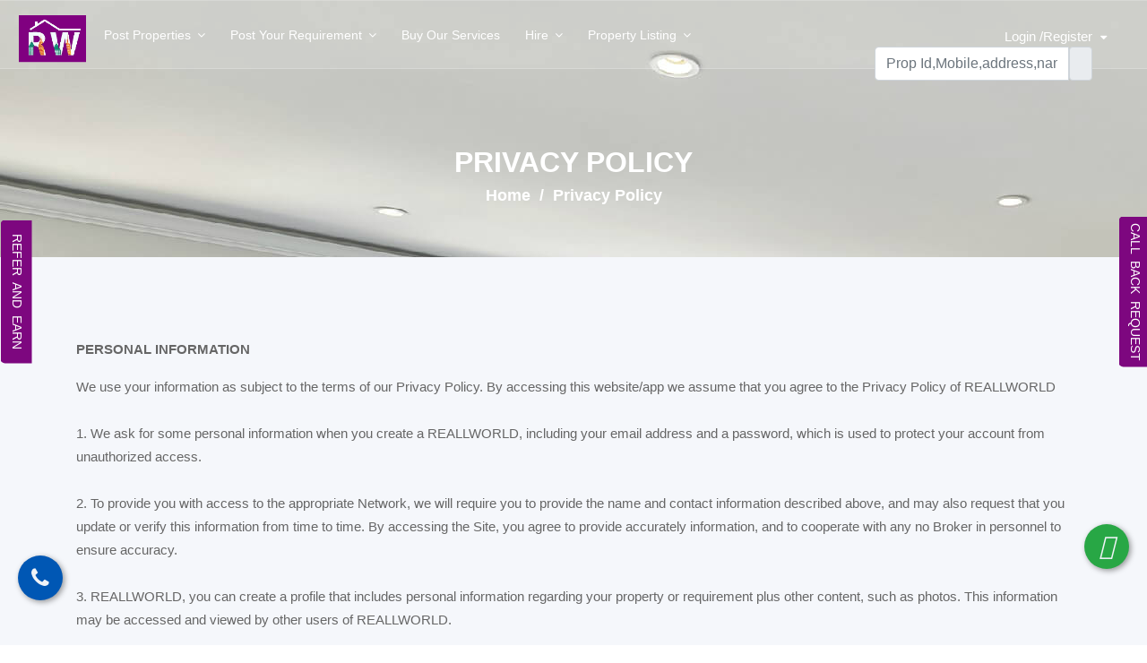

--- FILE ---
content_type: text/html; charset=UTF-8
request_url: http://reallworld.com/privacy-policy
body_size: 17022
content:
<!doctype html>
<html lang="en">
    <head>
        <meta name="viewport" content="width=device-width, initial-scale=1">
        <meta http-equiv="Content-Type" content="text/html; charset=UTF-8">
        <meta http-equiv="Content-Language" content="en">
                <meta name="csrf-token" id="csrf-token" content="YpnyMZzMDw3sfia3izwRkc5q7DIKvZKXTlgVvUUp" />
        <meta http-equiv="X-UA-Compatible" content="IE=edge">
        <meta name="author" content="Reallworld">
        <meta name="contact" content="support@reallworld.com">
        <meta name="copyright" content="Reallworld">
        <meta name="robots" content="index, follow">
        <meta name="theme-color" content="#ffffff'" >
        <meta name="google-site-verification" content="2eOGqH1Q8MUiNpmK6hwK0wlUoPvLPHlRK9PhOyIXcwk" />

        <link rel="shortcut icon" type="image/png" href="http://reallworld.com/public/web_assets/images/logo.png" />
        <link href="http://reallworld.com/privacy-policy" rel="canonical" />
        <link rel="icon" type="image/png" href="http://reallworld.com/public/web_assets/images/logo.png">

        <script src="https://kit.fontawesome.com/0b8334f960.js" crossorigin="anonymous"></script>

        <link rel="stylesheet" href="http://reallworld.com/public/web_assets/css/fSelect.css">
        <link rel="stylesheet" href="http://reallworld.com/public/web_assets/css/dashbord-mobile-menu.css">
        <link rel="stylesheet" href="http://reallworld.com/public/web_assets/css/search.css">
        <link rel="stylesheet" href="http://reallworld.com/public/web_assets/css/animate.css">
        <link rel="stylesheet" href="http://reallworld.com/public/web_assets/css/aos.css">
        <link rel="stylesheet" href="http://reallworld.com/public/web_assets/css/aos2.css">
        <link rel="stylesheet" href="http://reallworld.com/public/web_assets/css/magnific-popup.css">
        <link rel="stylesheet" href="http://reallworld.com/public/web_assets/css/lightcase.css">
        <link rel="stylesheet" href="http://reallworld.com/public/web_assets/css/owl.carousel.min.css">
        <link rel="stylesheet" href="http://reallworld.com/public/web_assets/css/bootstrap.min.css">
        <link rel="stylesheet" href="http://reallworld.com/public/web_assets/css/menu.css">
        <link rel="stylesheet" href="http://reallworld.com/public/web_assets/css/slick.css">
        <link rel="stylesheet" href="http://reallworld.com/public/web_assets/css/styles.css">
        <link rel="stylesheet" href="http://reallworld.com/public/web_assets/css/maps.css">
        <link rel="stylesheet" href="http://reallworld.com/public/web_assets/css/custom.css">
        <link rel="stylesheet" id="color" href="http://reallworld.com/public/web_assets/css/colors/pink.css">
        <link rel="stylesheet" href="https://cdnjs.cloudflare.com/ajax/libs/font-awesome/4.7.0/css/font-awesome.min.css">

        <script>
            if(window.location.protocol != 'https:') {
  location.href =   location.href.replace("http://", "https://");
}
        </script>

 <!--      <link rel="stylesheet" href="https://cdnjs.cloudflare.com/ajax/libs/simple-line-icons/2.5.5/css/simple-line-icons.css" integrity="sha512-9Tu/Gu0+bXW+oGrTGJOeNz2RG4MaF52FznXCciXFrXehFTLF6phJnJFNVOU2mmj9FWIXk9ap0H1ocygu1ZTRqg==" crossorigin="anonymous" referrerpolicy="no-referrer" />
        <meta name="google-site-verification" content="7LAuay-cybJjPEHw7CLzkGQ17CetxTqBzL-cvvW7t9A" />

        <script src="https://ajax.googleapis.com/ajax/libs/jquery/3.4.0/jquery.min.js"></script>
        <script src="https://maxcdn.bootstrapcdn.com/bootstrap/4.3.1/js/bootstrap.min.js"></script>-->
        <!-- Google tag (gtag.js)-->
        <!--<script async src="https://www.googletagmanager.com/gtag/js?id=UA-253510226-1"></script>-->
        <!--<script>
            window.dataLayer = window.dataLayer || [];
            function gtag(){dataLayer.push(arguments);}
            gtag('js', new Date());

            gtag('config', 'UA-253510226-1');
        </script>-->

                <style>
        
        .text-heading {
            
            padding-top: 162px;
            padding-bottom: 50px;
        }
    </style>

      <!--  <script Language=JavaScript>
            var loc = window.location.href+'';
            if (loc.indexOf('http://')==0){
                window.location.href = loc.replace('http://','https://');
            }
        </script>

        <!-- Google Tag Manager --
       <script>(function(w,d,s,l,i){w[l]=w[l]||[];w[l].push({'gtm.start':
                    new Date().getTime(),event:'gtm.js'});var f=d.getElementsByTagName(s)[0],
                j=d.createElement(s),dl=l!='dataLayer'?'&l='+l:'';j.async=true;j.src=
                'https://www.googletagmanager.com/gtm.js?id='+i+dl;f.parentNode.insertBefore(j,f);
            })(window,document,'script','dataLayer','GTM-M9PSDQW');</script>-->
        <!-- End Google Tag Manager -->

    </head>


    <body class="homepage-9 hp-6 homepage-1">
    <!-- Google Tag Manager (noscript) -->
    <!--<noscript><iframe src="https://www.googletagmanager.com/ns.html?id=GTM-M9PSDQW"
                      height="0" width="0" style="display:none;visibility:hidden"></iframe></noscript>-->
    <!-- End Google Tag Manager (noscript) -->
    <div id="wrapper">
        
        <header id="header-container" class="header head-tr">
            <!-- Header -->
            <div id="header" class="head-tr bottom">
                <div class="container container-header">
                    <!-- Left Side Content -->
                    <div class="left-side">
                        <!-- Logo -->
                        
                        <!-- Mobile Navigation -->
                        <div class="mmenu-trigger">
                            <button class="hamburger hamburger--collapse" type="button">
                                <span class="hamburger-box">
							<span class="hamburger-inner"></span>
                                </span>
                            </button>
                        </div>
                        <!-- Main Navigation -->
                        <div id="logo">
                                <a href="http://reallworld.com" title="Home"><img src="http://reallworld.com/public/web_assets/images/logo.png" data-sticky-logo="http://reallworld.com/public/web_assets/images/logo.png" alt="logo"></a>
                            </div>
                        <nav id="navigation" class="style-1 head-tr">
                            
                            <ul id="responsive">
                                <li><a href="#">Post properties</a>
                                    <ul>
                                        <li><a href="http://reallworld.com/user/post-residential/rent">Post Residential Rent</a></li>
                                        <li><a href="http://reallworld.com/user/post-residential/sale">Post Residential Sale</a></li>
                                        <li><a href="http://reallworld.com/user/post-commercial/rent">Post Commercial Rent</a></li>
                                        <li><a href="http://reallworld.com/user/post-commercial/sale">Post Commercial Sale</a></li>
                                    </ul>
                                </li>
                                
                                <li><a href="#">Post your Requirement</a>
                                    <ul>
                                        <li><a href="http://reallworld.com/post-requirements/Buyer">I am a buyer</a></li>
                                        <li><a href="http://reallworld.com/post-requirements/Tenant">I am a tenant</a></li>
                                        <li><a href="http://reallworld.com/post-requirements/Agent">I am an Agent</a></li>
                                    </ul>
                                </li>
                                <li><a href="http://reallworld.com/buy-our-services">Buy our Services</a></li>                                
                                <!--<li ><a href="http://reallworld.com" title="Home"><img src="http://reallworld.com/public/web_assets/logo2.jpg" width="200px" alt=""></a></li>-->
                                <li><a href="#">Hire</a>
                                    <ul>
                                        <li><a href="http://reallworld.com/legal-property-services">Legal property services</a></li>
                                        <li><a href="http://reallworld.com/legal-property-services">Top Agent</a></li>
                                    </ul>
                                </li>
                                <li><a href="#">Property Listing</a>
                                    <ul>
                                        <li><a href="http://reallworld.com/property-listing?sortby=Weekly">Weekly </a></li>
                                        <li><a href="http://reallworld.com/property-listing?sortby=Monthly">Monthly</a></li>
                                    </ul>
                                </li>

                            </ul>
                        </nav>
                        <!-- Main Navigation / End -->
                        
                    </div>
                    
                                        
                    <div class="header-user-menu user-menu add hideSearchformInMobile">
                        
                        <div class="header-user-name add userData FillSizeLoginHeader">
                            Login /Register

                        </div>
                        
                        <div class="header-user-name add userData MobileLoginHeader">
                            <i class="fa fa-user" aria-hidden="true"></i>

                        </div>
                        <ul>
                            <li><a href="http://reallworld.com/user-login"> Login</a></li>
                            <li><a href="http://reallworld.com/user-register"> Register</a></li>
                        </ul>
                    </div>

                                        <div class="header-user-menu user-menu add ">
                        <div class="header-user-name add searchIconHideDscktop showSearchformInMobile">
                            <i class="fa fa-search" aria-hidden="true"></i>
                            
                        </div>
                        <span id="formsearchInHeader">
                            <form action="http://reallworld.com/property-listing" method="get">
                                <div class="input-group">
                                    <input type="text" class="form-control" value="" required placeholder="Prop Id,Mobile,address,name" id="search" name="search[]" autocomplete="off">
                                    <button class="input-group-text" id="basic-addon1" type="submit">
                                        <i class="icon-magnifier"></i>
                                    </button>
                                </div>
                            </form>
                        </span>
                        
                    </div>
                    <div style="margin-top:75px;right: 20px;display:none;width: 344px;float: right;position: fixed;" id="MobileSearch" class=" ">
                         <form action="http://reallworld.com/property-listing" method="get" >
                            <div class="input-group">
                                <input type="text" class="form-control" value="" required placeholder="Prop Id,Mobile,address,name" id="search" name="search[]" autocomplete="off">
                                <button class="input-group-text" id="basic-addon1" type="submit">
                                    <i class="icon-magnifier"></i>
                                </button>
                            </div>
                        </form>
                    </div>
                    <!-- Right Side Content / End -->
                </div>
            </div>
            <!-- Header / End -->

        </header>
        <div class="clearfix"></div>

    

       
        <section class="headings " style="background: url('http://reallworld.com/public/web_assets/images/bg/bg-h-1.jpg');">
            <div class="text-heading text-center ">
                <div class="container ">
                    <h2 class="text-white">Privacy Policy</h2>
                    <h4 class="text-white"><a class="text-white" href="http://reallworld.com">Home </a> &nbsp;/&nbsp; Privacy Policy</h4>
                </div>
            </div>
        </section>
        
        <section class="team about-us fh">
            <div class="container">
                <div class="row">
                    <div class="col-lg-12 col-md-12 who-1">
                        
                        <div class="pftext">
                            <p><p><strong>PERSONAL INFORMATION</strong></p><p>We use your information as subject to the terms of our Privacy Policy. By accessing this website/app we assume that you agree to the Privacy Policy of REALLWORLD<br><br>1. We ask for some personal information when you create a REALLWORLD, including your email address and a password, which is used to protect your account from unauthorized access.<br><br>2. To provide you with access to the appropriate Network, we will require you to provide the name and contact information described above, and may also request that you update or verify this information from time to time. By accessing the Site, you agree to provide accurately information, and to cooperate with any no Broker in personnel to ensure accuracy.<br><br>3. REALLWORLD, you can create a profile that includes personal information regarding your property or requirement plus other content, such as photos. This information may be accessed and viewed by other users of REALLWORLD.<br><br>4. When you send messages through REALLWORLD, we collect and maintain information associated with those messages, including email addresses and content.<br><br>5. When you send and receive SMS messages to or from the REALLWORLD website/app, we collect and maintain information associated with those messages, such as the phone number, the wireless signals associated with the phone number, the content of the message, and the date and time of the transaction, for logging purposes.<br><br>6. We take the privacy concerns of our users very seriously.<br><br>7. REALLWORLD will have a right to use the information to provide personalized advertisements and offers or to include that information in compilations developed by REALLWORLD.<br><br>&nbsp;</p><p><strong>SECURITY</strong></p><p>Your account is password protected. Our real estate company use industry-standard measures to protect the personal information that is stored in our database. REALLWORLD limits the access to your personal information to those employees and contractors who need access to perform their job function, such as our customer service personnel. If you have any questions about the security on REALLWORLD, please contact us. Although our company REALLWORLD take appropriate measures to safeguard against unauthorized disclosures of information, we cannot assure you that your personal information will never be disclosed in a manner that is inconsistent with this Privacy Policy.&nbsp;<br>&nbsp;</p><p><strong>GENERAL PROVISIONS</strong></p><p>1. In case of any discrepancies or illegal actions, the company has the right to report it to the concerned law enforcement authorities, along with it all the information it receives of illegal conduct. If and when requested, REALLWORLD with cooperating in totality with the enforcement authorities or agencies in any investigation of alleged illegal activities on the internet.<br><br>2. To access and use some section on REALLWORLD that are restricted only to registered users, you need to create an account on REALLWORLD.<br><br>3. To create an account we need your verified email address or mobile number, which could then be used to login to REALLWORLD.<br><br>4. You have to accept the terms of service before creating an account on REALLWORLD<br><br>5. REALLWORLD reserves the right to the creation of the account for new users on its website/app and can reject the creation based on content, information, agent listing or any other reason it may find appropriate without stating and is not liable to give a clarification or reason for rejecting the account creation<br><br>6. REALLWORLD reserves the right to charge or change the charges for the creation of the account or for allowing access to contact details of owner /tenant/buyer/agent anytime that it deems necessary.<br><br>7. In relation, all the cases arising out of the terms and conditions, irrespective of the territory and jurisdiction of your access to REALLWORLD, the courts at New Delhi will have exclusive jurisdiction over the whole case and it shall not be entertained anywhere else.<br><br>8. In case REALLWORLD fails to exercise any rights arising out of the terms and conditions of this agreement shall not constitute a waiver of its right to enforce such right or provision subsequently.<br><br>9. For accessing our website you agree to the laws prevailing in India. It shall be the governing laws in all matters relating to REALLWORLD as well as these Terms and Conditions.<br><br>10. This agreement is drafted between you and REALLWORLD. If any part of the website or terms and conditions are defunct or are held invalid/void by any of the courts under any law, rule, order, or regulation of Indian Government or by the final adjudication of any the court, such inconsistency or invalidity shall not affect the enforce ability of any other provision of the Terms and Conditions.<br><br>11. In case of disputes arising out of using the website and REALLWORLD, in connection with the validity, interpretation, implementation, or alleged breach of any provision of this Agreement, the dispute shall be referred to a sole Arbitrator who shall be an independent and neutral third party identified by REALLWORLD. The decision of the The arbitrator shall be final and binding on both parties to the dispute. The place of arbitration shall be Delhi. Any preceding that is subject to arbitration shall be governed by The Arbitration &amp; Conciliation Act, 1996.<br><br>12. REALLWORLD reserves all other rights. If you have any questions about the policy, please contact (&nbsp;support@reallworld.com&nbsp;)</p><p>&nbsp;</p></p>
                        </div>
                    </div>
                </div>
            </div>
        </section>
        


	<div id="feedback-form" class="feedback-form">
        <a href="#" class="gettoggle feedback-form-btn" id="OpenForm">Call&nbsp;&nbsp;Back&nbsp;&nbsp;Request</a>
        <div class="feedback_form_area">
            <h3 style="color:#fff;text-align: center;padding: 5px;">Call Back Request</h3>
            <div class="feedback_form_area_inner">
                <form id="form" action="http://reallworld.com/legal-property-services" class="form-signin" method="post" accept-charset="utf-8">
                    <input type="hidden" name="_token" value="YpnyMZzMDw3sfia3izwRkc5q7DIKvZKXTlgVvUUp">                    <div class="input-group">
                        <input type="text" name="name" required placeholder="Enter Name" class="form-control m-1">
                    </div>
            
                    <div class="input-group">
                        <input type="text" name="email" required placeholder="Enter Email" class="form-control m-1">
                    </div>
                    <div class="input-group">
                        <input type="tel" name="mobile" required placeholder="Enter Mobile" class="form-control m-1">
                        <input type="hidden" name="type" required value="callback" class="form-control m-1">
                    </div>
                    <div class="input-group">
                        <textarea name="requirement" required  placeholder="Enter Your Request" class="m-1" style="width: 100%;height: 67px;"></textarea>
                    </div>
            
                    <div class="col-12 text-center">
                    <button type="submit" class="btn btn-danger coman-btns2 m-1"><span>Submit</span></button>
                    </div>
                </form>
            </div>
        </div>
    </div>

	<div id="refernern-form" class="refernern-form">
        <a href="#" class="refernerngettoggle refernern-form-btn" id="OpenForm">Refer&nbsp;&nbsp;and&nbsp;&nbsp;Earn</a>
        <div class="refernern_form_area">
            <h3 style="color:#fff;text-align: center;">Refer your friend </h3>
            <p style="color:#fff;text-align: center;">Get one month subscription free* </p>
            <div class="refernern_form_area_inner">
                <form id="form" action="http://reallworld.com/legal-property-services" class="form-signin" method="post" accept-charset="utf-8">
                    <input type="hidden" name="_token" value="YpnyMZzMDw3sfia3izwRkc5q7DIKvZKXTlgVvUUp">                    
                    <div class="input-group">
                        <input type="text" name="name" required placeholder="Enter Name" class="form-control m-1">
                    </div>
            
                    <div class="input-group">
                        <input type="text" name="email" required placeholder="Enter Email" class="form-control m-1">
                    </div>
                    <div class="input-group">
                        <input type="tel" name="mobile" required placeholder="Enter Mobile" class="form-control m-1">
                        <input type="hidden" name="type" required value="Refer and Earn" class="form-control m-1">
                    </div>
                    <div class="input-group">
                        <textarea name="requirement" required  placeholder="Enter Your Request" class="m-1" style="width: 100%;height: 67px;"></textarea>
                    </div>
            
                    <div class="col-12 text-center">
                    <button type="submit" class="btn btn-danger coman-btns2 m-1"><span>Submit</span></button>
                    </div>
                </form>
            </div>
        </div>
    </div>

        <div class="modal fade" id="feedbackModal" tabindex="-1" role="dialog" aria-labelledby="Title" aria-hidden="true">
            <div class="modal-dialog modal-dialog-centered" role="document">
                <div class="modal-content">
                    <div class="modal-header">
                        <h5 class="modal-title" id="Title"><h4>Feedback and Suggestion</h4></h5>
                        <button type="button" class="close" data-dismiss="modal" aria-label="Close">
                            <span aria-hidden="true">&times;</span>
                        </button>
                    </div>
                    <div class="modal-body row">
                        <div class="col-sm-12">
                            <div class="agent-contact-form-sidebar border-0 pt-0">
                                
                                <form id="form" action="http://reallworld.com/feedback-suggestion-webpage" class="form-signin" method="post" accept-charset="utf-8">
                                    <input type="hidden" name="_token" value="YpnyMZzMDw3sfia3izwRkc5q7DIKvZKXTlgVvUUp">                                    <div id="success" class="successform">
                                        <p class="alert alert-success font-weight-bold" role="alert">Your message was sent successfully!</p>
                                    </div>
                                    
                                    <div class="form-group">
                                        <input type="text" value="" required class="form-control input-custom input-full" name="name" placeholder="Enter Name">
                                    </div>
                                    <div class="form-group">
                                        <input type="email" value="" required class="form-control input-custom input-full" name="email" placeholder="Enter Email">
                                    </div>
                                    <div class="form-group">
                                        <input type="tel" value="" class="form-control input-custom input-full" name="mobile" placeholder="Enter Mobile">
                                    </div>
                                    <div class="form-group">
                                        <textarea class="" id="" name="message" required rows="8" placeholder="Enter Message"></textarea>
                                    </div>
                                    <button type="submit" id="submit-contact" class="btn btn-primary btn-lg">Submit</button>
                                </form>
                            </div>
                        </div>
                    </div>
                </div>
            </div>
        </div>
	<footer class="first-footer rec-pro">
        <div class="top-footer">
            <div class="container-fluid">
                <div class="row">
                    <div class="col-lg-3 col-md-6">
                        <div class="netabout">
                            <a href="http://reallworld.com" class="logo">
                                <img src="http://reallworld.com/public/web_assets/images/logo.png" alt="logo">
                            </a>
                            <p>Reallworld ia a leading company focusing on the real estate business. We aim at making the selling or leasing of the house easier for the owners as well as customers.</p>
                        </div>
                        <div class="contactus">
                            <ul>
                                <li>
                                    <div class="info">
                                        <i class="fa fa-map-marker" aria-hidden="true"></i>
                                        <p class="in-p">B-227 LGF Greater Kailash-1</p>
                                    </div>
                                </li>
                                <li>
                                    <div class="info">
                                        <i class="fa fa-phone" aria-hidden="true"></i>
                                        <p class="in-p">+919667862244</p>
                                    </div>
                                </li>
                                <li>
                                    <div class="info">
                                        <i class="fa fa-envelope" aria-hidden="true"></i>
                                        <p class="in-p ti">support@reallworld.com</p>
                                    </div>
                                </li>
                            </ul>
                        </div>
                    </div>
                    <div class="col-lg-3 col-md-6">
                        <div class="navigation">
                            <h3>Links</h3>
                            <div class="nav-footer">
                                
                                <ul class="nav-left">
                                    <li><a href="http://reallworld.com/about-us">About Us</a></li>
                                    <li><a href="http://reallworld.com/contact-us">Contact Us</a></li>
                                    <li><a href="javascript:void(0)" data-toggle="modal" data-target="#feedbackModal" >Feedback and Suggestion</a></li>
                                    <li><a href="http://reallworld.com/legal-property-services">Hire for legal paper work form </a></li>
                                    <li><a href="http://reallworld.com/terms-and-condition">Terms & Condition</a></li>
                                    <li><a href="http://reallworld.com/privacy-policy">Privacy Policy</a></li>
                                </ul>
                            </div>
                        </div>
                    </div>
                    
                    <div class="col-lg-3 col-md-6">
                        <div class="newsletters">
                            <h3>Newsletters</h3>
                            <p>Sign Up for Our Newsletter to get Latest Updates and Offers. Subscribe to receive news in your inbox.</p>
                        </div>
                        <form class="bloq-email form-inline" id="newsletterform" action="http://reallworld.com/user-newsletter-form" method="post">
                            <label for="subscribeEmail" class="error"></label>
                            <div class="email">
                                <input type="hidden" name="_token" value="YpnyMZzMDw3sfia3izwRkc5q7DIKvZKXTlgVvUUp">                                <input type="email" id="subscribeEmail" name="email" placeholder="Enter Your Email">
                                <input type="submit" value="Subscribe">
                                <p class="subscription-success"></p>
                            </div>
                        </form>
                    </div>
                    <div class="col-lg-3 col-md-6">
                        <div class="widget">
                            <h3>Connect with us</h3>
                            <div class="twitter-widget contuct">
                                <ul class="netsocials">
                                    <li><a href="https://www.facebook.com/profile.php?id=100072939453691" target="_blank"><i class="fa fa-facebook"   aria-hidden="true"></i></a></li>
                                    <li><a href="https://instagram.com/reallword2021?igshid=YmMyMTA2M2Y=" target="_blank"><i class="fab fa-instagram" ></i></a></li>
                                    <li><a href="https://youtu.be/LNRDVc05Y8g" target="_blank"><i class="fa fa-youtube" aria-hidden="true"></i></a></li>
                                </ul>
                            </div>
                        </div>
                        <br>
                        <div class="widget">
                            <h3>Download the App</h3>
                            <div class="twitter-widget contuct">
                                <div class="flex u-mb16 footer_badges row">
                                    
                                    <a href="#" class="col-md-6">
                                        <svg width="115" height="42" viewBox="0 0 136 42">
                                        <path fill="none" d="M0 0h136v42H0z"></path>
                                        <path d="M5.986 1.241h123.668a4.738 4.738 0 014.726 4.75v30.081a4.738 4.738 0 01-4.726 4.75H5.986a4.738 4.738 0 01-4.726-4.75V5.991a4.738 4.738 0 014.726-4.75z">
                                        </path>
                                        <path d="M130.038 1.8a4.185 4.185 0 014.169 4.2v30a4.185 4.185 0 01-4.169 4.2H5.962A4.185 4.185 0 011.793 36V6a4.185 4.185 0 014.169-4.2h124.076m0-.8H5.962A5 5 0 001 6v30a5 5 0 004.962 5h124.076A5 5 0 00135 36V6a5 5 0 00-4.962-5z" fill="#a6a6a6"></path>
                                        <g fill="#fff" stroke="#fff" stroke-miterlimit="10" stroke-width=".2">
                                            <path d="M48.058 11.235a2.7 2.7 0 01-.741 2 2.887 2.887 0 01-2.19.885 3.075 3.075 0 01-3.1-3.053v-.069a3.075 3.075 0 013.029-3.122h.069a3.085 3.085 0 011.225.25 2.458 2.458 0 01.932.669l-.524.525a2.017 2.017 0 00-1.633-.71 2.26 2.26 0 00-1.628.663 2.5 2.5 0 000 3.447 2.372 2.372 0 003.294 0 1.888 1.888 0 00.5-1.211h-2.17v-.718h2.89a2.607 2.607 0 01.047.444z">
                                            </path>
                                            <path d="M52.635 8.737h-2.712v1.891h2.445v.718h-2.445v1.893h2.716v.734h-3.485V8.001h3.481z"></path>
                                            <path d="M55.867 13.98H55.1V8.737h-1.667v-.734h4.1v.734h-1.67z"></path>
                                            <path d="M60.497 13.98V8.003h.765v5.977z"></path>
                                            <path d="M64.661 13.98h-.767V8.737h-1.665v-.734h4.1v.734h-1.67z"></path>
                                            <path d="M74.083 13.21a3.091 3.091 0 01-4.371 0h0a3.233 3.233 0 010-4.433 3.081 3.081 0 014.357-.006l.01.01a3.225 3.225 0 01.004 4.429zm-3.806-.5a2.286 2.286 0 003.234.006l.006-.006a2.551 2.551 0 000-3.432 2.288 2.288 0 00-3.234-.006l-.006.006a2.555 2.555 0 000 3.43z">
                                            </path>
                                            <path d="M76.037 13.98V8.003h.933l2.9 4.653h.033l-.033-1.151v-3.5h.763v5.977h-.8l-3.032-4.873h-.033l.033 1.153v3.723z">
                                            </path>
                                        </g>
                                        <path d="M68.549 22.818a4.238 4.238 0 104.242 4.238 4.172 4.172 0 00-4.1-4.238zm0 6.8a2.575 2.575 0 112.378-2.758c0 .064.007.127.007.191a2.445 2.445 0 01-2.32 2.564h-.065zm-9.256-6.8a4.238 4.238 0 104.242 4.238 4.172 4.172 0 00-4.1-4.238zm0 6.8a2.575 2.575 0 112.381-2.756c0 .064.007.127.007.191a2.445 2.445 0 01-2.32 2.564h-.065zm-11.011-5.505v1.8h4.29a3.758 3.758 0 01-.976 2.263 4.387 4.387 0 01-3.312 1.316 4.783 4.783 0 010-9.565 4.566 4.566 0 013.234 1.284l1.262-1.268a6.252 6.252 0 00-4.5-1.814 6.582 6.582 0 00-.144 13.162h.144a5.817 5.817 0 006.128-5.49 4.79 4.79 0 000-.562 5.833 5.833 0 00-.1-1.123zm45.029 1.4a3.931 3.931 0 00-3.618-2.7 4.022 4.022 0 00-3.992 4.053c0 .062 0 .123.006.185a4.141 4.141 0 004.044 4.237h.151a4.2 4.2 0 003.522-1.878l-1.439-.965a2.413 2.413 0 01-2.081 1.172 2.151 2.151 0 01-2.051-1.283l5.652-2.344zm-5.764 1.413a2.322 2.322 0 012.166-2.469h.043a1.636 1.636 0 011.569.9zm-4.595 4.109h1.857V18.58h-1.857zm-3.043-7.271h-.064a2.928 2.928 0 00-2.225-.946 4.242 4.242 0 000 8.474 2.878 2.878 0 002.225-.964h.064v.61c0 1.621-.864 2.488-2.257 2.488a2.34 2.34 0 01-2.129-1.51l-1.617.674a4.028 4.028 0 003.747 2.5c2.178 0 4.022-1.284 4.022-4.417v-7.605h-1.766zm-2.129 5.858a2.577 2.577 0 010-5.136 2.386 2.386 0 012.263 2.5c0 .027 0 .054-.006.081a2.366 2.366 0 01-2.172 2.546h-.084zm24.231-11.042h-4.443v12.454h1.853v-4.719h2.59a3.873 3.873 0 00.4-7.736 4.447 4.447 0 00-.4 0zm.047 6h-2.637v-4.27h2.637a2.135 2.135 0 01.082 4.269h-.082zm11.459-1.79a3.483 3.483 0 00-3.312 1.906l1.647.689a1.755 1.755 0 011.694-.913 1.787 1.787 0 011.95 1.6v.128a4.094 4.094 0 00-1.934-.48c-1.774 0-3.581.977-3.581 2.8a2.873 2.873 0 002.995 2.746l.09-.006a2.613 2.613 0 002.366-1.219h.064v.961h1.79v-4.776c.005-2.198-1.64-3.432-3.77-3.432zm-.224 6.825c-.608 0-1.455-.3-1.455-1.057 0-.961 1.054-1.33 1.966-1.33a3.3 3.3 0 011.694.416 2.251 2.251 0 01-2.2 1.971zm10.517-6.554l-2.129 5.4h-.064l-2.208-5.4h-2l3.309 7.547-1.877 4.2h1.933l5.1-11.745zm-16.7 7.966h1.854V18.58h-1.854z" fill="#fff"></path>
                                        <path d="M11.372 8.584a2 2 0 00-.459 1.4v22.034a2 2 0 00.459 1.4l.073.072 12.313-12.342v-.291L11.445 8.513z" fill="#74cefd"></path>
                                        <path d="M27.861 25.262l-4.1-4.117v-.291l4.1-4.115.092.054 4.866 2.767c1.388.789 1.388 2.085 0 2.876l-4.863 2.77z" fill="#f5d33e"></path>
                                        <path d="M27.957 25.209L23.757 21 11.375 33.417a1.614 1.614 0 002.066.061l14.514-8.269" fill="#df4d54">
                                        </path>
                                        <path d="M27.956 16.792L13.438 8.523a1.614 1.614 0 00-2.066.061l12.382 12.417z" fill="#88ef8a"></path>
                                        <path d="M27.863 25.116l-14.425 8.217a1.65 1.65 0 01-1.991.011l-.074.073.073.073a1.65 1.65 0 001.991-.011l14.519-8.27z" opacity=".2"></path>
                                        <path d="M11.372 33.272a2 2 0 01-.459-1.4v.147a2 2 0 00.459 1.4l.075-.073z" opacity=".12"></path>
                                        <path d="M32.819 22.294l-4.955 2.823.092.092 4.863-2.77A1.749 1.749 0 0033.861 21a1.855 1.855 0 01-1.042 1.294z" opacity=".12"></path>
                                        <path d="M13.438 8.669L32.817 19.71a1.855 1.855 0 011.042 1.293 1.746 1.746 0 00-1.042-1.439L13.436 8.522c-1.39-.789-2.524-.133-2.524 1.461v.144c.005-1.593 1.136-2.249 2.526-1.458z" fill="#fff" opacity=".25"></path>
                                        </svg>
                                        
                                    </a>
                                    
                                    <a href="#" class="col-md-6">
                                        <svg width="115" height="42" viewBox="0 0 136 42">
                                        <path fill="none" d="M0 0h136v42H0z"></path>
                                        <path d="M125.521 1H9.399c-.3 0-.607.008-.915.013a13.152 13.152 0 00-1.994.179 6.619 6.619 0 00-1.891.627 6.412 6.412 0 00-1.612 1.179 6.255 6.255 0 00-1.172 1.621 6.622 6.622 0 00-.622 1.9 13.024 13.024 0 00-.178 2c-.009.31-.01.618-.015.924V32.56c0 .31.006.611.015.922a13.015 13.015 0 00.178 2 6.6 6.6 0 00.622 1.9 6.465 6.465 0 002.783 2.788 6.624 6.624 0 001.891.633 13.252 13.252 0 001.994.177c.307.007.61.011.915.011h117.2c.3 0 .614 0 .918-.011a13.106 13.106 0 001.991-.177 6.744 6.744 0 001.9-.633 6.257 6.257 0 001.609-1.179 6.408 6.408 0 001.176-1.614 6.639 6.639 0 00.616-1.9 13.535 13.535 0 00.184-2v-.922c.008-.363.008-.724.008-1.094V10.537c0-.367 0-.73-.008-1.092v-.921a13.545 13.545 0 00-.184-2 6.666 6.666 0 00-.616-1.9 6.451 6.451 0 00-2.785-2.8 6.739 6.739 0 00-1.9-.627 12.9 12.9 0 00-1.991-.177c-.3 0-.614-.011-.918-.013h-1.078z" fill="#a6a6a6"></path>
                                        <path d="M9.406 40.13c-.3 0-.6 0-.9-.011a12.512 12.512 0 01-1.86-.163 5.809 5.809 0 01-1.649-.548 5.389 5.389 0 01-1.39-1.015 5.305 5.305 0 01-1.015-1.4 5.751 5.751 0 01-.542-1.66 12.469 12.469 0 01-.165-1.876 97.522 97.522 0 01-.014-.913V9.44s.009-.691.015-.895a12.335 12.335 0 01.165-1.873 5.777 5.777 0 01.541-1.663 5.371 5.371 0 011.011-1.4 5.542 5.542 0 011.4-1.022 5.777 5.777 0 011.646-.542 12.5 12.5 0 011.867-.166l.9-.012h116.846l.908.013a12.275 12.275 0 011.85.162 5.907 5.907 0 011.663.548 5.585 5.585 0 012.4 2.421 5.789 5.789 0 01.533 1.649 13.071 13.071 0 01.173 1.888v.89c.008.375.008.732.008 1.092v20.935c0 .363 0 .718-.008 1.075v.93a12.821 12.821 0 01-.17 1.854 5.772 5.772 0 01-.537 1.671 5.479 5.479 0 01-1.011 1.386 5.387 5.387 0 01-1.393 1.024 5.809 5.809 0 01-1.66.55 12.305 12.305 0 01-1.86.163c-.291.007-.6.011-.893.011H9.406z">
                                        </path>
                                        <g fill="#fff">
                                            <path d="M33.648 21.312a4.93 4.93 0 012.348-4.137 5.049 5.049 0 00-3.977-2.146c-1.673-.176-3.3 1-4.148 1s-2.182-.983-3.595-.954a5.3 5.3 0 00-4.456 2.718c-1.927 3.336-.49 8.239 1.357 10.935.924 1.32 2 2.8 3.415 2.743 1.382-.058 1.9-.881 3.566-.881s2.137.881 3.577.848c1.483-.024 2.417-1.327 3.309-2.659a10.942 10.942 0 001.513-3.081 4.764 4.764 0 01-2.909-4.386z">
                                            </path>
                                            <path d="M30.927 13.253a4.858 4.858 0 001.11-3.478 4.939 4.939 0 00-3.2 1.656 4.621 4.621 0 00-1.142 3.346 4.082 4.082 0 003.232-1.524z">
                                            </path>
                                            <path d="M50.949 28.126h-4.712l-1.133 3.344h-2l4.467-12.372h2.078l4.467 12.372h-2.032zm-4.227-1.543h3.738l-1.843-5.427h-.051z">
                                            </path>
                                            <path d="M63.759 26.963c0 2.8-1.5 4.6-3.764 4.6a3.056 3.056 0 01-2.839-1.577h-.043v4.468h-1.847V22.451h1.79v1.5h.034a3.2 3.2 0 012.872-1.595c2.292 0 3.797 1.807 3.797 4.607zm-1.9 0c0-1.827-.946-3.027-2.383-3.027-1.415 0-2.366 1.226-2.366 3.027s.952 3.035 2.366 3.035c1.447 0 2.387-1.193 2.387-3.035z">
                                            </path>
                                            <path d="M73.691 26.963c0 2.8-1.5 4.6-3.764 4.6a3.056 3.056 0 01-2.839-1.577h-.043v4.468h-1.848V22.451h1.792v1.5h.034a3.2 3.2 0 012.872-1.595c2.287 0 3.796 1.807 3.796 4.607zm-1.9 0c0-1.827-.946-3.027-2.383-3.027-1.415 0-2.366 1.226-2.366 3.027s.952 3.035 2.366 3.035c1.437-.002 2.38-1.194 2.38-3.035z">
                                            </path>
                                            <path d="M80.253 28.023c.137 1.227 1.329 2.032 2.958 2.032 1.561 0 2.682-.805 2.682-1.912 0-.961-.677-1.536-2.281-1.929l-1.6-.386c-2.272-.552-3.327-1.611-3.327-3.335 0-2.135 1.861-3.6 4.5-3.6 2.614 0 4.406 1.466 4.467 3.6h-1.869c-.112-1.234-1.133-1.98-2.624-1.98s-2.512.754-2.512 1.852c0 .875.652 1.39 2.247 1.783l1.363.334c2.539.6 3.593 1.62 3.593 3.43 0 2.315-1.844 3.764-4.776 3.764-2.744 0-4.6-1.416-4.716-3.653z">
                                            </path>
                                            <path d="M91.845 20.316v2.135h1.715v1.466h-1.715v4.973c0 .772.343 1.133 1.1 1.133a5.614 5.614 0 00.609-.043v1.457a5.082 5.082 0 01-1.025.086c-1.827 0-2.539-.686-2.539-2.435v-5.171h-1.314v-1.466h1.312v-2.134z">
                                            </path>
                                            <path d="M94.555 26.961c0-2.839 1.671-4.622 4.278-4.622s4.279 1.783 4.279 4.622-1.656 4.622-4.279 4.622-4.278-1.776-4.278-4.622zm6.671 0c0-1.946-.892-3.1-2.393-3.1s-2.391 1.158-2.391 3.1c0 1.954.891 3.095 2.391 3.095s2.393-1.141 2.393-3.095z">
                                            </path>
                                            <path d="M104.639 22.45h1.766v1.536h.043a2.151 2.151 0 012.17-1.629 2.88 2.88 0 01.631.069v1.736a2.609 2.609 0 00-.832-.112 1.866 1.866 0 00-1.939 1.79 1.82 1.82 0 00.01.285v5.337h-1.848z">
                                            </path>
                                            <path d="M117.788 28.821c-.249 1.637-1.844 2.76-3.884 2.76-2.624 0-4.253-1.758-4.253-4.578s1.637-4.664 4.175-4.664c2.5 0 4.065 1.715 4.065 4.449v.631h-6.371v.112a2.35 2.35 0 002.133 2.548 2.293 2.293 0 00.294.007 2.041 2.041 0 002.083-1.269zm-6.257-2.692h4.51a2.169 2.169 0 00-2.047-2.284h-.166a2.287 2.287 0 00-2.3 2.277z">
                                            </path>
                                            <path d="M46.549 9.737a2.631 2.631 0 012.812 2.435 2.711 2.711 0 01-.014.518c0 1.9-1.025 2.991-2.8 2.991h-2.148V9.737zm-1.224 5.1h1.121a1.869 1.869 0 001.977-1.754 1.841 1.841 0 00-.017-.384 1.874 1.874 0 00-1.6-2.114 1.923 1.923 0 00-.363-.015h-1.121z">
                                            </path>
                                            <path d="M50.388 13.437a2.125 2.125 0 114.231-.409 2.079 2.079 0 010 .409 2.13 2.13 0 11-4.231.484 2.161 2.161 0 010-.484zm3.32 0c0-.972-.437-1.541-1.2-1.541s-1.2.569-1.2 1.541.433 1.544 1.2 1.544 1.201-.566 1.201-1.544z">
                                            </path>
                                            <path d="M60.245 15.682h-.919l-.927-3.3h-.07l-.924 3.3h-.909l-1.237-4.486h.9l.8 3.423h.066l.923-3.423h.849l.923 3.423h.07l.8-3.423h.886z">
                                            </path>
                                            <path d="M62.518 11.196h.853v.71h.066a1.34 1.34 0 011.341-.8 1.459 1.459 0 011.565 1.346 1.479 1.479 0 01-.012.323v2.9h-.888v-2.682c0-.721-.315-1.08-.968-1.08a1.026 1.026 0 00-1.076.972.951.951 0 000 .164v2.625h-.881z">
                                            </path>
                                            <path d="M67.737 9.444h.886v6.238h-.886z"></path>
                                            <path d="M69.856 13.437a2.13 2.13 0 014.232-.477 2.1 2.1 0 010 .477 2.13 2.13 0 11-4.232.477 2.1 2.1 0 010-.477zm3.32 0c0-.972-.437-1.541-1.2-1.541s-1.2.569-1.2 1.541.433 1.544 1.2 1.544 1.198-.568 1.198-1.544z">
                                            </path>
                                            <path d="M75.017 14.413c0-.808.6-1.273 1.669-1.341l1.215-.07v-.389c0-.473-.315-.741-.919-.741-.495 0-.837.181-.935.5h-.857c.091-.771.815-1.262 1.833-1.262 1.125 0 1.759.56 1.759 1.508v3.066h-.852v-.631h-.07a1.509 1.509 0 01-1.345.7 1.354 1.354 0 01-1.491-1.2 1.143 1.143 0 01-.007-.14zm2.884-.383v-.375l-1.1.07c-.618.041-.9.252-.9.647s.35.639.832.639a1.057 1.057 0 001.159-.946z">
                                            </path>
                                            <path d="M79.948 13.437c0-1.42.729-2.316 1.862-2.316a1.479 1.479 0 011.375.789h.066V9.444h.886v6.238h-.848v-.71h-.067a1.558 1.558 0 01-1.409.782c-1.145.006-1.865-.894-1.865-2.317zm.915 0c0 .951.449 1.524 1.2 1.524s1.207-.58 1.207-1.521-.466-1.524-1.207-1.524-1.201.577-1.201 1.521z">
                                            </path>
                                            <path d="M87.8 13.437a2.125 2.125 0 114.231-.409 2.077 2.077 0 010 .409 2.13 2.13 0 11-4.231.484 2.163 2.163 0 010-.484zm3.32 0c0-.972-.437-1.541-1.2-1.541s-1.2.569-1.2 1.541.433 1.544 1.2 1.544 1.201-.566 1.201-1.544z">
                                            </path>
                                            <path d="M93.219 11.196h.853v.71h.066a1.34 1.34 0 011.341-.8 1.459 1.459 0 011.562 1.348 1.478 1.478 0 01-.012.323v2.9h-.885v-2.682c0-.721-.315-1.08-.968-1.08a1.026 1.026 0 00-1.076.972.951.951 0 000 .164v2.625h-.886z">
                                            </path>
                                            <path d="M102.032 10.079v1.137h.972v.746h-.972v2.307c0 .473.194.676.631.676a2.839 2.839 0 00.338-.021v.737a2.906 2.906 0 01-.482.045c-.984 0-1.377-.346-1.377-1.211v-2.534h-.71v-.746h.71v-1.136z">
                                            </path>
                                            <path d="M104.21 9.444h.878v2.473h.07a1.381 1.381 0 011.368-.8 1.478 1.478 0 011.545 1.673v2.9h-.883v-2.682c0-.717-.334-1.08-.959-1.08a1.048 1.048 0 00-1.13.96 1.027 1.027 0 000 .177v2.62h-.89z">
                                            </path>
                                            <path d="M113.238 14.47a1.821 1.821 0 01-1.944 1.3 2.039 2.039 0 01-2.073-2.316 2.07 2.07 0 011.777-2.326 2.116 2.116 0 01.292-.018c1.249 0 2 .853 2 2.262v.309h-3.168v.05a1.184 1.184 0 001.076 1.282h.119a1.076 1.076 0 001.067-.544zm-3.115-1.446h2.266a1.082 1.082 0 00-1-1.159.944.944 0 00-.106 0 1.147 1.147 0 00-1.162 1.133z">
                                            </path>
                                        </g>
                                        </svg>
                                    </a>
                                    <a href="#" class="col-md-6">
                                        <img src="http://reallworld.com/public/web_assets/android.jfif" width="200px" style="max-width: 80%;padding: 10px;" alt="android app">
                                    </a>
                                    <a href="#" class="col-md-6">
                                        <img src="http://reallworld.com/public/web_assets/ios.jfif" width="200px" style="max-width: 80%;padding: 10px;" alt="IOS app">
                                       
                                    </a>
                                </div>
                            </div>
                        </div>
                    </div>
                </div>
            </div>
        </div>
        <script id="BotPenguin-messenger-widget" src="https://cdn.botpenguin.com/botpenguin.js" defer>63c8ef1b8e9344057dc84ea7,63befd4f5d105648c94be2a8</script>
        <div class="second-footer rec-pro">

            <div class=" ">
                <p class="text-center">2022 © Copyright - All Rights Reserved.</p>
                
            </div>
        </div>
    
            
    <a data-scroll href="#wrapper" class="go-up"><i class="fa fa-angle-double-up" aria-hidden="true"></i></a>

    <div id="preloader" style="display: none;">
        <div class="loader_spinner_inside"></div>
        <span class="loader_spinner_text">Please Wait...</span>
    </div>

    <div class="toast" data-autohide="true">
        <div class="toast-body"> </div>
    </div>

    <div class="whatsapp-integration">
	    <a href="https://api.whatsapp.com/send?phone=9667862244" target="_blank"><i class="fab fa-whatsapp"></i></a>
	</div>

    <div class="phone-integration">
	    <a href="tel:+919667862244" target="_blank"><i class="fa fa-phone"></i></a>
	</div>


    <div class="modal fade" id="PropertyCommentModel" tabindex="-1" role="dialog" aria-labelledby="exampleModalCenterTitle" aria-hidden="true">
        <div class="modal-dialog modal-dialog-centered" role="document">
            <div class="modal-content">
                <div class="modal-header">
                    <h5 class="modal-title" id="exampleModalLongTitle">Add Property Comment</h5>
                    <button type="button" class="close" data-dismiss="modal" aria-label="Close">
                        <span aria-hidden="true">&times;</span>
                    </button>
                </div>
                <div class="modal-body PropertyCommentRender">
                    ...
                </div>
            </div>
        </div>
    </div>
    
    <div class="modal fade" id="LogoutPopup" tabindex="-1" role="dialog" aria-labelledby="Title" aria-hidden="true">
        <div class="modal-dialog modal-dialog-centered" role="document">
            <div class="modal-content">
                <div class="modal-header">
                    <h5 class="modal-title" id="Title"><h4>Alert</h4></h5>
                    <button type="button" class="close" data-dismiss="modal" aria-label="Close">
                        <span aria-hidden="true">&times;</span>
                    </button>
                </div>
                <div class="modal-body row">
                    <div class="col-sm-12">
                        <div class="agent-contact-form-sidebar border-0 pt-0">
                            <p>You are already logged, you need to log out before logging</p>
                            <br>
                            <a href="http://reallworld.com/user/logout" class="btn btn-success m-3" style="color:#fff" tabindex="-1">Logout</a>
                        </div>
                    </div>
                </div>
            </div>
        </div>
    </div>
        
    <!-- ARCHIVES JS-->
    <script src="http://reallworld.com/public/web_assets/js/jquery-3.5.1.min.js"></script>
    <script src="http://reallworld.com/public/web_assets/js/rangeSlider.js"></script>
    <script src="http://reallworld.com/public/web_assets/js/bootstrap.min.js"></script>
    <script src="http://reallworld.com/public/web_assets/js/mmenu.min.js"></script>
    <script src="http://reallworld.com/public/web_assets/js/mmenu.js"></script>
    <script src="http://reallworld.com/public/web_assets/js/aos.js"></script>
    <script src="http://reallworld.com/public/web_assets/js/aos2.js"></script>
    <script src="http://reallworld.com/public/web_assets/js/slick.min.js"></script>
    <script src="http://reallworld.com/public/web_assets/js/lightcase.js"></script>
    <script src="http://reallworld.com/public/web_assets/js/search.js"></script>
    <script src="http://reallworld.com/public/web_assets/js/owl.carousel.js"></script>
    <script src="http://reallworld.com/public/web_assets/js/jquery.magnific-popup.min.js"></script>
    <script src="http://reallworld.com/public/web_assets/js/jquery.form.js"></script>
    <script src="http://reallworld.com/public/web_assets/js/range.js"></script>
    <script src="http://reallworld.com/public/web_assets/js/color-switcher.js"></script>
    <script src="http://reallworld.com/public/web_assets/js/dashbord-mobile-menu.js"></script>
    <script  src="http://reallworld.com/public/web_assets/js/sweetalert.min.js"></script>

    <script src="http://reallworld.com/public/web_assets/js/fSelect.js"></script>
    <!--<script src="https://unpkg.com/aos@next/dist/aos.js"></script>-->
    <!--<script src="https://code.jquery.com/ui/1.13.0/jquery-ui.js"></script>-->
    <script>
        $(window).on('scroll load', function() {
            $("#header.cloned #logo img").attr("src", $('#header #logo img').attr('data-sticky-logo'));
        });
    </script>

    <!-- Slider Revolution scripts -->
    <script src="http://reallworld.com/public/web_assets/revolution/js/jquery.themepunch.tools.min.js"></script>
    <script src="http://reallworld.com/public/web_assets/revolution/js/jquery.themepunch.revolution.min.js"></script>
    <script>
            $('.fSelectUser').fSelect({
                placeholder: 'Select Location',
                numDisplayed: 8,
                overflowText: '{n} selected',
                noResultsText: 'No results found',
                searchText: 'Search',
                showSearch: true,
            });
            
        
        $('.hideSearchformInMobile').click(function(){
           
            $('#MobileSearch').css('display','none');
        })
        
        $('.showSearchformInMobile').click(function(){
           
            $('#MobileSearch').toggle();
        })
        
        $('.gettoggle').click(function(){
            $('.feedback_form_area').toggleClass('active')
            $('.gettoggle').toggleClass('active')
        })

        $('.refernerngettoggle').click(function(){
            $('.refernern_form_area').toggleClass('active')
            $('.refernerngettoggle').toggleClass('active')
        })

    </script>

    <script>
        $('.slick-lancers').slick({
            infinite: false,
            slidesToShow: 4,
            slidesToScroll: 1,
            dots: false,
            arrows: true,
            adaptiveHeight: true,
            responsive: [{
                breakpoint: 1292,
                settings: {
                    slidesToShow: 3,
                    slidesToScroll: 2,
                    dots: false,
                    arrows: true
                }
            }, {
                breakpoint: 1100,
                settings: {
                    slidesToShow: 3,
                    slidesToScroll: 3,
                    dots: false,
                    arrows: true
                }
            },{
                breakpoint: 993,
                settings: {
                    slidesToShow: 2,
                    slidesToScroll: 2,
                    dots: false,
                    arrows: true
                }
            }, {
                breakpoint: 769,
                settings: {
                    slidesToShow: 1,
                    slidesToScroll: 1,
                    dots: false,
                    arrows: true
                }
            }]
        });
        $('.slick-agent').slick({
            infinite: false,
            slidesToShow: 4,
            slidesToScroll: 1,
            dots: false,
            arrows: true,
            adaptiveHeight: true,
            responsive: [{
                breakpoint: 1292,
                settings: {
                    slidesToShow: 3,
                    slidesToScroll: 1,
                    dots: false,
                    arrows: true
                }
            }, {
                breakpoint: 1100,
                settings: {
                    slidesToShow: 3,
                    slidesToScroll: 3,
                    dots: false,
                    arrows: true
                }
            },{
                breakpoint: 993,
                settings: {
                    slidesToShow: 2,
                    slidesToScroll: 2,
                    dots: false,
                    arrows: true
                }
            }, {
                breakpoint: 769,
                settings: {
                    slidesToShow: 1,
                    slidesToScroll: 1,
                    dots: false,
                    arrows: true
                }
            }]
        });
        $('.slick-project').slick({
            infinite: false,
            slidesToShow: 4,
            slidesToScroll: 1,
            dots: false,
            arrows: true,
            adaptiveHeight: true,
            responsive: [{
                breakpoint: 1292,
                settings: {
                    slidesToShow: 3,
                    slidesToScroll: 1,
                    dots: false,
                    arrows: true
                }
            }, {
                breakpoint: 993,
                settings: {
                    slidesToShow: 2,
                    slidesToScroll: 2,
                    dots: false,
                    arrows: true
                }
            }, {
                breakpoint: 769,
                settings: {
                    slidesToShow: 1,
                    slidesToScroll: 1,
                    dots: false,
                    arrows: true
                }
            }]
        });
        $('.banner-slider').slick({
            infinite: false,
            slidesToShow: 4,
            slidesToScroll: 1,
            dots: true,
            arrows: false,
            adaptiveHeight: true,
            responsive: [{
                breakpoint: 1292,
                settings: {
                    slidesToShow: 3,
                    slidesToScroll: 1,
                    dots: true,
                    arrows: false
                }
            }, {
                breakpoint: 993,
                settings: {
                    slidesToShow: 2,
                    slidesToScroll: 2,
                    dots: true,
                    arrows: false
                }
            }, {
                breakpoint: 769,
                settings: {
                    slidesToShow: 1,
                    slidesToScroll: 1,
                    dots: true,
                    arrows: false
                }
            }]
        });
        $('.PremiumProperty').slick({
            infinite: false,
            slidesToShow: 4,
            slidesToScroll: 1,
            dots: false,
            arrows: true,
            adaptiveHeight: true,
            responsive: [ {
                breakpoint: 1900,
                settings: {
                    slidesToShow: 3,
                    slidesToScroll: 1,
                    dots: false,
                    arrows: true
                }
            }, {
                breakpoint: 1100,
                settings: {
                    slidesToShow: 2,
                    slidesToScroll: 1,
                    dots: false,
                    arrows: true
                }
            },{
                breakpoint: 993,
                settings: {
                    slidesToShow: 2,
                    slidesToScroll: 2,
                    dots: false,
                    arrows: true
                }
            }, {
                breakpoint: 769,
                settings: {
                    slidesToShow: 1,
                    slidesToScroll: 1,
                    dots: false,
                    arrows: true
                }
            }]
        });
    </script>

    <script>
        $('.job_clientSlide').owlCarousel({
            items: 2,
            loop: true,
            margin: 30,
            autoplay: false,
            nav: true,
            smartSpeed: 1000,
            slideSpeed: 1000,
            navText: ["<i class='fa fa-chevron-left'></i>", "<i class='fa fa-chevron-right'></i>"],
            dots: false,
            responsive: {
                0: {
                    items: 1
                },
                991: {
                    items: 3
                }
            }
        });
    </script>

    <script>
        $('.style2').owlCarousel({
            loop: true,
            margin: 0,
            dots: false,
            autoWidth: false,
            autoplay: true,
            autoplayTimeout: 5000,
            responsive: {
                0: {
                    items: 2,
                    margin: 20
                },
                400: {
                    items: 2,
                    margin: 20
                },
                500: {
                    items: 3,
                    margin: 20
                },
                768: {
                    items: 4,
                    margin: 20
                },
                992: {
                    items: 5,
                    margin: 20
                },
                1000: {
                    items: 7,
                    margin: 20
                }
            }
        });
    </script>

    <script>
        $(".dropdown-filter").on('click', function() {

            $(".explore__form-checkbox-list").toggleClass("filter-block");

        });

       /* $("#locationSearch").autocomplete({
        source: "http://reallworld.com/get-location-search",
        minLength: 1,
        select: function(event, ui) {
            var label = ui.item.value;
            if (label === "Results Not Found") {
                event.preventDefault();
            } else {
                $('#locationSearch').val(ui.item.value);
                //console.log(ui.item.link);
                //location.href = ui.item.link;
            }
        }
    });*/

        function showDive(){
           
           $(".myTabContent").toggle();
           $(".priceContent").css('display','none');
             
       }
        function showPriceDiveMobile(){
           
            $(".priceContentMobile").toggle();
             
              
        }
        function showAreaDive(){
           
            $(".areaContent").toggle();
            $(".topMinArea").val('');
            $(".topMaxArea").val('');
              
        }

        $(".Optionclose").on('click', function() {
            
            $(".aappartmentType").val($(this).data('value'));
            $(".myTabContent").toggle('hide');

        });
        
        // $(".showPriceDive").on('click', function() {
            
        //     $(".priceContent").toggle();
        //     $(".priceContent").addClass('open');

        // });
        
        function showPriceDive(){
           
            $(".priceContent").toggle();
            $(".priceContent").addClass('open');
            $(".SelectType").css('display','none'); 
             $(".myTabContent").css('display','none'); 
              
        }
    </script>

   
    <script>

        function showMsg(type, msg) {
            if (type == 'error') {
                $('.toast-body').html('<i class="fa fa-times-circle red"></i> ' + msg);
            } else if (type == 'success') {
                $('.toast-body').html('<i class="fa fa-check-circle green"></i> ' + msg);
            } else {
                $('.toast-body').html('<i class="fa fa-exclamation-circle warning"></i> ' + msg);
            }

            $(".toast").toast({ delay: 3000 });
            $('.toast').toast('show');
        }

        $(document).ready(function() {

            $('.toast').mouseleave(function() {
                $('.toast').toast('hide');
            });

        });


        $(document).ready(function () {
            
        });

        
        $("form#form").submit(function(e) {
    
            e.preventDefault();
    
            var formId = $(this).attr('id');
            var formAction = $(this).attr('action');
    
            $.ajax({
                url: formAction,
                data: new FormData(this),
                dataType: 'json',
                type: 'post',
                beforeSend: function() {
                    $('#preloader').css('display', 'block');
                    $('#formButton').prop('disabled', true);
                },
                error: function(xhr, textStatus) {
                    
                    if (xhr && xhr.responseJSON.message) {
                        showMsg('error', xhr.responseJSON.message);
                    } else {
                        showMsg('error', xhr.statusText);
                    }
                    
                    $('#preloader').css('display', 'none');
                    $('#formButton').prop('disabled', false);
                    
    
                },
                success: function(data) {
                    if (data.error) {
                        
                        showMsg('error', data.message);
                      
                        if (data.alert) {
                            $('#form')[0].reset();
                            $('#LogoutPopup').modal('toggle');
                        }  
                        
                    } else {
    
                        if (data.reset) {
                            $('#form')[0].reset();
                            location.href ="http://reallworld.com";
                        }if (data.formreset) {
                            $('#form')[0].reset();
                            //$('#feedbackModal').toggle('modal');
                        }
                        if(data.otp){
                            $('#form-section').css("display", "none");
                            $('#otp-section').css("display", "block");
                            $('#first').focus();
                            $('#otptitle').html('We have sent a OTP to <b>'+data.mobile+'</b> for verfication.');
                            $('.otpemail').val(data.mobile);
                            showMsg('success', data.message);
    
                            $('.otp_resend').css('display', 'none');
    
                            var resendOtpTime = 30;
                            interval = setInterval(() => {
                                if (resendOtpTime > 0) {
                                    resendOtpTime--;
                                    $('#timer_left').html("00:" + ("0" +
                                        resendOtpTime).slice(-2));
                                } else {
                                    $('#timer_left').css('display', 'none');
                                    $('.otp_resend').css('display', 'inline-block');
                                    clearInterval(interval);
                                }
                            }, 1000);
    
                        }
                        if(data.resendotp){
                            $('#first').focus();
                            showMsg('success', data.message);
    
                            $('.otp_resend').css('display', 'none');
                            $('#timer_left').css('display', 'inline-block');
    
                            var resendOtpTime = 30;
                            interval = setInterval(() => {
                                if (resendOtpTime > 0) {
                                    resendOtpTime--;
                                    $('#timer_left').html("00:" + ("0" +
                                        resendOtpTime).slice(-2));
                                } else {
                                    $('#timer_left').css('display', 'none');
                                    $('.otp_resend').css('display', 'inline-block');
                                    clearInterval(interval);
                                }
                            }, 1000);
    
                        }
                        showMsg('success', data.message);
                    }
                    
                    $('#preloader').css('display', 'none');
                    $('#formButton').prop('disabled', false);
                },
                cache: false,
                contentType: false,
                processData: false,
            });
    
        });
    
        
        $("form#msform").submit(function(e) {
    
            e.preventDefault();
    
            var formId = $(this).attr('id');
            var formAction = $(this).attr('action');
    
            $.ajax({
                url: formAction,
                data: new FormData(this),
                dataType: 'json',
                type: 'post',
                beforeSend: function() {
                    $('#preloader').css('display', 'block');
                    $('#formButton').prop('disabled', true);
                },
                error: function(xhr, textStatus) {
    
                    if (xhr && xhr.responseJSON.message) {
                        showMsg('error', xhr.responseJSON.message);
                    } else {
                        showMsg('error', xhr.statusText);
                    }
    
                    $('#preloader').css('display', 'none');
                    $('#formButton').prop('disabled', false);
                },
                success: function(data) {
                    if (data.error) {
                        showMsg('error', data.message);
                    } else {
                        showMsg('success', data.message);
                        if (data.forgortpassword) {
                           
                            $('#password-section').css('display', 'block');
                            $('#otp-section').css('display', 'none');
                            $('#updateMobileForPass').val(data.updateMobileForPass);
                        }
                        if (data.reset) {
                            $('#msform')[0].reset();
                            location.href ="http://reallworld.com";
                        }if (data.rating) {
                            $('#msform')[0].reset();
                            $('#exampleModalClient').modal('hide');
                            $('#exampleModalCategory').modal('hide');
                            $('#exampleModal').modal('hide');
                        }if (data.contact) {
                            $('#msform')[0].reset();
                        }if (data.formreset) {
                            $('#msform')[0].reset();
                            setTimeout(function(){ location.href="http://reallworld.com"},1000);
                        }if (data.questionAnswerListData) {
                            setSortOrderQuestionAnswer();
                        }
                        
                    }
                    
                    $('#preloader').css('display', 'none');
                    $('#formButton').prop('disabled', false);
                },
                cache: false,
                contentType: false,
                processData: false,
            });
    
        });
            
            
        $(document).ready(productWishlist);
    
        function productWishlist() {
    
            $('.wishlist').click(function() {
    
                var id = $(this).data('propertyid');
                $.ajax({
                    url: "http://reallworld.com/add-wishlist-product",
                    headers: {
                        'X-CSRF-TOKEN': $('meta[name="csrf-token"]').attr('content')
                    },
                    data: { "property_id": id },
                    dataType: 'json',
                    type: 'post',
                    error: function(xhr, textStatus) {
    
                        if (xhr && xhr.responseJSON.message) {
                            showMsg('error', xhr.responseJSON.message);
                        } else {
                            showMsg('error', xhr.statusText);
                        }
                    },
                    success: function(data) {
                        
                        if(data.active){
    
                            $('.active'+id).removeClass('fa fa-heart-o');
                            $('.active'+id).addClass('fa fa-heart');
                            showMsg('success', data.message);
    
                        }else{
                           
                            $('.active'+id).removeClass('fa fa-heart');
                            $('.active'+id).addClass('fa fa-heart-o'); 
                            showMsg('success', data.message);
                        }
                        if(data.login){
    
                            showMsg('error', data.message);
                        }
                    },
                    cache: false,
                    timeout: 5000
                });
    
            });
        }
    
            
        $(document).ready(rentout);
    
        function rentout() {
            
            $('.rentout').click(function() {
                
                
                var id = $(this).data('propertyid');
                var classC = $(this).css("color");
                var title = $(this).attr('title');
                
                if(classC === 'rgb(102, 102, 102)' || classC === 'rgb(240, 243, 247)'){
                
                    if(confirm(title+" out?")){
                        
                        var id = $(this).data('propertyid');
                        $.ajax({
                            url: "http://reallworld.com/user/rented-properties",
                            headers: {
                                'X-CSRF-TOKEN': $('meta[name="csrf-token"]').attr('content')
                            },
                            data: { "property_id": id },
                            dataType: 'json',
                            type: 'post',
                            error: function(xhr, textStatus) {
            
                                if (xhr && xhr.responseJSON.message) {
                                    showMsg('error', xhr.responseJSON.message);
                                } else {
                                    showMsg('error', xhr.statusText);
                                }
                            },
                            success: function(data) {
                                
                                if(data.active){
            
                                    $('.activeRented'+id).css({'color': 'red', 'font-size': '18px'});
                                    $('.htmlRented'+id).html(data.html);
            
            
                                }
                                if(data.login){
            
                                    showMsg('error', data.message);
                                }
                            },
                            cache: false,
                            timeout: 5000
                        });
                        
                    }else{
                        
                        return false;
                    }
                    
                }else{
                            
                    return false;
                }
    
            });
        }
        
        CallClickButton();
        function CallClickButton() {
    
            $(".CallClickButton").on('click', function() {
                
                var data = $(this).data('id');
                
                var form = document.createElement("div");
                      form.innerHTML = data;
      
                swal({html: true,content: form});
                
            });
        }
    
        $(document).ready(getPropertyComment);
    
        function getPropertyComment() {
    
            $('.getPropertyComment').click(function() {
    			
                var id = $(this).data('id');
    
                $.ajax({
                    type: "POST",
                    dataType: "json",
                    url: "http://reallworld.com/get-property-comment",
    				headers: {
    					'X-CSRF-TOKEN': $('meta[name="csrf-token"]').attr('content')
    				},
                    data: {
                        'id': id,
                    },
                    beforeSend:function(){
                        
                    },
                    error:function(xhr,textStatus){
    					
                        if(xhr && xhr.responseJSON.message){
    						showMsg('error', xhr.responseJSON.message);
    					}else{
    						showMsg('error', xhr.statusText);
    					}
                    },
                    success: function(data){
    
                        if(data.login){
                            $('.PropertyCommentRender').html(data.html);
    					    $('#PropertyCommentModel').modal('toggle');
                        }
    					
    					
                    }
                });
    		});
    
        }
        
        
    </script>
    <script>
            function sharePost(type,url){ 

                if(type=='facebook'){
                window.open( 
                    "https://www.facebook.com/sharer/sharer.php?u="+url, 
                    "_blank", "width=600, height=450"); 
                }else if(type=='twitter'){
                window.open( 
                    "https://twitter.com/intent/tweet?url="+url, 
                    "_blank", "width=600, height=450"); 
                }else if(type=='linkedin'){
                window.open( 
                    "https://www.linkedin.com/shareArticle?mini=true&url="+url, 
                    "_blank", "width=600, height=450"); 
                }else if(type=='pinterest'){
                window.open( 
                    "https://pinterest.com/pin/create/button/?url="+url, 
                    "_blank", "width=600, height=450"); 
                }
                else if(type=='instagram'){
                window.open( 
                    "https://www.instagram.com/?url="+url, 
                    "_blank", "width=600, height=450"); 
                }
                else if(type=='google'){
                window.open( 
                    'https://mail.google.com/mail/?view=cm&fs=1&tf=1&to=&su=Reallworld&body='+url+'/&ui=2&tf=1&pli=1?', 
                    "_blank", "width=600, height=450"); 
                }else if(type=='whatsup'){
                var number = '';
                var message = url.split(' ').join('%20');
                window.open( 
                    "https://api.whatsapp.com/send?text=%20" + ''+message, 
                    "_blank", "width=600, height=450"); 
                }
            }
            
            $("form#newsletterform").submit(function(e) {
    
            e.preventDefault();
    
            var formId = $(this).attr('id');
            var formAction = $(this).attr('action');
    
            $.ajax({
                url: formAction,
                data: new FormData(this),
                dataType: 'json',
                type: 'post',
                beforeSend: function() {
                    $('#preloader').css('display', 'block');
                    $('#formButton').prop('disabled', true);
                },
                error: function(xhr, textStatus) {
    
                    if (xhr && xhr.responseJSON.message) {
                        showMsg('error', xhr.responseJSON.message);
                    } else {
                        showMsg('error', xhr.statusText);
                    }
    
                    $('#preloader').css('display', 'none');
                    $('#formButton').prop('disabled', false);
                },
                success: function(data) {
                    if (data.error) {
                        showMsg('error', data.message);
                    } else {
    
                        if (data.formreset) {
                            $('#form')[0].reset();
                        }
                        
                        showMsg('success', data.message);
                    }
                    
                    $('#preloader').css('display', 'none');
                    $('#formButton').prop('disabled', false);
                },
                cache: false,
                contentType: false,
                processData: false,
            });
    
        });
    </script>
    
    
</body>

</html>

--- FILE ---
content_type: text/html; charset=UTF-8
request_url: https://reallworld.com/privacy-policy
body_size: 17014
content:
<!doctype html>
<html lang="en">
    <head>
        <meta name="viewport" content="width=device-width, initial-scale=1">
        <meta http-equiv="Content-Type" content="text/html; charset=UTF-8">
        <meta http-equiv="Content-Language" content="en">
                <meta name="csrf-token" id="csrf-token" content="YpnyMZzMDw3sfia3izwRkc5q7DIKvZKXTlgVvUUp" />
        <meta http-equiv="X-UA-Compatible" content="IE=edge">
        <meta name="author" content="Reallworld">
        <meta name="contact" content="support@reallworld.com">
        <meta name="copyright" content="Reallworld">
        <meta name="robots" content="index, follow">
        <meta name="theme-color" content="#ffffff'" >
        <meta name="google-site-verification" content="2eOGqH1Q8MUiNpmK6hwK0wlUoPvLPHlRK9PhOyIXcwk" />

        <link rel="shortcut icon" type="image/png" href="https://reallworld.com/public/web_assets/images/logo.png" />
        <link href="https://reallworld.com/privacy-policy" rel="canonical" />
        <link rel="icon" type="image/png" href="https://reallworld.com/public/web_assets/images/logo.png">

        <script src="https://kit.fontawesome.com/0b8334f960.js" crossorigin="anonymous"></script>

        <link rel="stylesheet" href="https://reallworld.com/public/web_assets/css/fSelect.css">
        <link rel="stylesheet" href="https://reallworld.com/public/web_assets/css/dashbord-mobile-menu.css">
        <link rel="stylesheet" href="https://reallworld.com/public/web_assets/css/search.css">
        <link rel="stylesheet" href="https://reallworld.com/public/web_assets/css/animate.css">
        <link rel="stylesheet" href="https://reallworld.com/public/web_assets/css/aos.css">
        <link rel="stylesheet" href="https://reallworld.com/public/web_assets/css/aos2.css">
        <link rel="stylesheet" href="https://reallworld.com/public/web_assets/css/magnific-popup.css">
        <link rel="stylesheet" href="https://reallworld.com/public/web_assets/css/lightcase.css">
        <link rel="stylesheet" href="https://reallworld.com/public/web_assets/css/owl.carousel.min.css">
        <link rel="stylesheet" href="https://reallworld.com/public/web_assets/css/bootstrap.min.css">
        <link rel="stylesheet" href="https://reallworld.com/public/web_assets/css/menu.css">
        <link rel="stylesheet" href="https://reallworld.com/public/web_assets/css/slick.css">
        <link rel="stylesheet" href="https://reallworld.com/public/web_assets/css/styles.css">
        <link rel="stylesheet" href="https://reallworld.com/public/web_assets/css/maps.css">
        <link rel="stylesheet" href="https://reallworld.com/public/web_assets/css/custom.css">
        <link rel="stylesheet" id="color" href="https://reallworld.com/public/web_assets/css/colors/pink.css">
        <link rel="stylesheet" href="https://cdnjs.cloudflare.com/ajax/libs/font-awesome/4.7.0/css/font-awesome.min.css">

        <script>
            if(window.location.protocol != 'https:') {
  location.href =   location.href.replace("http://", "https://");
}
        </script>

 <!--      <link rel="stylesheet" href="https://cdnjs.cloudflare.com/ajax/libs/simple-line-icons/2.5.5/css/simple-line-icons.css" integrity="sha512-9Tu/Gu0+bXW+oGrTGJOeNz2RG4MaF52FznXCciXFrXehFTLF6phJnJFNVOU2mmj9FWIXk9ap0H1ocygu1ZTRqg==" crossorigin="anonymous" referrerpolicy="no-referrer" />
        <meta name="google-site-verification" content="7LAuay-cybJjPEHw7CLzkGQ17CetxTqBzL-cvvW7t9A" />

        <script src="https://ajax.googleapis.com/ajax/libs/jquery/3.4.0/jquery.min.js"></script>
        <script src="https://maxcdn.bootstrapcdn.com/bootstrap/4.3.1/js/bootstrap.min.js"></script>-->
        <!-- Google tag (gtag.js)-->
        <!--<script async src="https://www.googletagmanager.com/gtag/js?id=UA-253510226-1"></script>-->
        <!--<script>
            window.dataLayer = window.dataLayer || [];
            function gtag(){dataLayer.push(arguments);}
            gtag('js', new Date());

            gtag('config', 'UA-253510226-1');
        </script>-->

                <style>
        
        .text-heading {
            
            padding-top: 162px;
            padding-bottom: 50px;
        }
    </style>

      <!--  <script Language=JavaScript>
            var loc = window.location.href+'';
            if (loc.indexOf('http://')==0){
                window.location.href = loc.replace('http://','https://');
            }
        </script>

        <!-- Google Tag Manager --
       <script>(function(w,d,s,l,i){w[l]=w[l]||[];w[l].push({'gtm.start':
                    new Date().getTime(),event:'gtm.js'});var f=d.getElementsByTagName(s)[0],
                j=d.createElement(s),dl=l!='dataLayer'?'&l='+l:'';j.async=true;j.src=
                'https://www.googletagmanager.com/gtm.js?id='+i+dl;f.parentNode.insertBefore(j,f);
            })(window,document,'script','dataLayer','GTM-M9PSDQW');</script>-->
        <!-- End Google Tag Manager -->

    </head>


    <body class="homepage-9 hp-6 homepage-1">
    <!-- Google Tag Manager (noscript) -->
    <!--<noscript><iframe src="https://www.googletagmanager.com/ns.html?id=GTM-M9PSDQW"
                      height="0" width="0" style="display:none;visibility:hidden"></iframe></noscript>-->
    <!-- End Google Tag Manager (noscript) -->
    <div id="wrapper">
        
        <header id="header-container" class="header head-tr">
            <!-- Header -->
            <div id="header" class="head-tr bottom">
                <div class="container container-header">
                    <!-- Left Side Content -->
                    <div class="left-side">
                        <!-- Logo -->
                        
                        <!-- Mobile Navigation -->
                        <div class="mmenu-trigger">
                            <button class="hamburger hamburger--collapse" type="button">
                                <span class="hamburger-box">
							<span class="hamburger-inner"></span>
                                </span>
                            </button>
                        </div>
                        <!-- Main Navigation -->
                        <div id="logo">
                                <a href="https://reallworld.com" title="Home"><img src="https://reallworld.com/public/web_assets/images/logo.png" data-sticky-logo="https://reallworld.com/public/web_assets/images/logo.png" alt="logo"></a>
                            </div>
                        <nav id="navigation" class="style-1 head-tr">
                            
                            <ul id="responsive">
                                <li><a href="#">Post properties</a>
                                    <ul>
                                        <li><a href="https://reallworld.com/user/post-residential/rent">Post Residential Rent</a></li>
                                        <li><a href="https://reallworld.com/user/post-residential/sale">Post Residential Sale</a></li>
                                        <li><a href="https://reallworld.com/user/post-commercial/rent">Post Commercial Rent</a></li>
                                        <li><a href="https://reallworld.com/user/post-commercial/sale">Post Commercial Sale</a></li>
                                    </ul>
                                </li>
                                
                                <li><a href="#">Post your Requirement</a>
                                    <ul>
                                        <li><a href="https://reallworld.com/post-requirements/Buyer">I am a buyer</a></li>
                                        <li><a href="https://reallworld.com/post-requirements/Tenant">I am a tenant</a></li>
                                        <li><a href="https://reallworld.com/post-requirements/Agent">I am an Agent</a></li>
                                    </ul>
                                </li>
                                <li><a href="https://reallworld.com/buy-our-services">Buy our Services</a></li>                                
                                <!--<li ><a href="https://reallworld.com" title="Home"><img src="https://reallworld.com/public/web_assets/logo2.jpg" width="200px" alt=""></a></li>-->
                                <li><a href="#">Hire</a>
                                    <ul>
                                        <li><a href="https://reallworld.com/legal-property-services">Legal property services</a></li>
                                        <li><a href="https://reallworld.com/legal-property-services">Top Agent</a></li>
                                    </ul>
                                </li>
                                <li><a href="#">Property Listing</a>
                                    <ul>
                                        <li><a href="https://reallworld.com/property-listing?sortby=Weekly">Weekly </a></li>
                                        <li><a href="https://reallworld.com/property-listing?sortby=Monthly">Monthly</a></li>
                                    </ul>
                                </li>

                            </ul>
                        </nav>
                        <!-- Main Navigation / End -->
                        
                    </div>
                    
                                        
                    <div class="header-user-menu user-menu add hideSearchformInMobile">
                        
                        <div class="header-user-name add userData FillSizeLoginHeader">
                            Login /Register

                        </div>
                        
                        <div class="header-user-name add userData MobileLoginHeader">
                            <i class="fa fa-user" aria-hidden="true"></i>

                        </div>
                        <ul>
                            <li><a href="https://reallworld.com/user-login"> Login</a></li>
                            <li><a href="https://reallworld.com/user-register"> Register</a></li>
                        </ul>
                    </div>

                                        <div class="header-user-menu user-menu add ">
                        <div class="header-user-name add searchIconHideDscktop showSearchformInMobile">
                            <i class="fa fa-search" aria-hidden="true"></i>
                            
                        </div>
                        <span id="formsearchInHeader">
                            <form action="https://reallworld.com/property-listing" method="get">
                                <div class="input-group">
                                    <input type="text" class="form-control" value="" required placeholder="Prop Id,Mobile,address,name" id="search" name="search[]" autocomplete="off">
                                    <button class="input-group-text" id="basic-addon1" type="submit">
                                        <i class="icon-magnifier"></i>
                                    </button>
                                </div>
                            </form>
                        </span>
                        
                    </div>
                    <div style="margin-top:75px;right: 20px;display:none;width: 344px;float: right;position: fixed;" id="MobileSearch" class=" ">
                         <form action="https://reallworld.com/property-listing" method="get" >
                            <div class="input-group">
                                <input type="text" class="form-control" value="" required placeholder="Prop Id,Mobile,address,name" id="search" name="search[]" autocomplete="off">
                                <button class="input-group-text" id="basic-addon1" type="submit">
                                    <i class="icon-magnifier"></i>
                                </button>
                            </div>
                        </form>
                    </div>
                    <!-- Right Side Content / End -->
                </div>
            </div>
            <!-- Header / End -->

        </header>
        <div class="clearfix"></div>

    

       
        <section class="headings " style="background: url('https://reallworld.com/public/web_assets/images/bg/bg-h-1.jpg');">
            <div class="text-heading text-center ">
                <div class="container ">
                    <h2 class="text-white">Privacy Policy</h2>
                    <h4 class="text-white"><a class="text-white" href="https://reallworld.com">Home </a> &nbsp;/&nbsp; Privacy Policy</h4>
                </div>
            </div>
        </section>
        
        <section class="team about-us fh">
            <div class="container">
                <div class="row">
                    <div class="col-lg-12 col-md-12 who-1">
                        
                        <div class="pftext">
                            <p><p><strong>PERSONAL INFORMATION</strong></p><p>We use your information as subject to the terms of our Privacy Policy. By accessing this website/app we assume that you agree to the Privacy Policy of REALLWORLD<br><br>1. We ask for some personal information when you create a REALLWORLD, including your email address and a password, which is used to protect your account from unauthorized access.<br><br>2. To provide you with access to the appropriate Network, we will require you to provide the name and contact information described above, and may also request that you update or verify this information from time to time. By accessing the Site, you agree to provide accurately information, and to cooperate with any no Broker in personnel to ensure accuracy.<br><br>3. REALLWORLD, you can create a profile that includes personal information regarding your property or requirement plus other content, such as photos. This information may be accessed and viewed by other users of REALLWORLD.<br><br>4. When you send messages through REALLWORLD, we collect and maintain information associated with those messages, including email addresses and content.<br><br>5. When you send and receive SMS messages to or from the REALLWORLD website/app, we collect and maintain information associated with those messages, such as the phone number, the wireless signals associated with the phone number, the content of the message, and the date and time of the transaction, for logging purposes.<br><br>6. We take the privacy concerns of our users very seriously.<br><br>7. REALLWORLD will have a right to use the information to provide personalized advertisements and offers or to include that information in compilations developed by REALLWORLD.<br><br>&nbsp;</p><p><strong>SECURITY</strong></p><p>Your account is password protected. Our real estate company use industry-standard measures to protect the personal information that is stored in our database. REALLWORLD limits the access to your personal information to those employees and contractors who need access to perform their job function, such as our customer service personnel. If you have any questions about the security on REALLWORLD, please contact us. Although our company REALLWORLD take appropriate measures to safeguard against unauthorized disclosures of information, we cannot assure you that your personal information will never be disclosed in a manner that is inconsistent with this Privacy Policy.&nbsp;<br>&nbsp;</p><p><strong>GENERAL PROVISIONS</strong></p><p>1. In case of any discrepancies or illegal actions, the company has the right to report it to the concerned law enforcement authorities, along with it all the information it receives of illegal conduct. If and when requested, REALLWORLD with cooperating in totality with the enforcement authorities or agencies in any investigation of alleged illegal activities on the internet.<br><br>2. To access and use some section on REALLWORLD that are restricted only to registered users, you need to create an account on REALLWORLD.<br><br>3. To create an account we need your verified email address or mobile number, which could then be used to login to REALLWORLD.<br><br>4. You have to accept the terms of service before creating an account on REALLWORLD<br><br>5. REALLWORLD reserves the right to the creation of the account for new users on its website/app and can reject the creation based on content, information, agent listing or any other reason it may find appropriate without stating and is not liable to give a clarification or reason for rejecting the account creation<br><br>6. REALLWORLD reserves the right to charge or change the charges for the creation of the account or for allowing access to contact details of owner /tenant/buyer/agent anytime that it deems necessary.<br><br>7. In relation, all the cases arising out of the terms and conditions, irrespective of the territory and jurisdiction of your access to REALLWORLD, the courts at New Delhi will have exclusive jurisdiction over the whole case and it shall not be entertained anywhere else.<br><br>8. In case REALLWORLD fails to exercise any rights arising out of the terms and conditions of this agreement shall not constitute a waiver of its right to enforce such right or provision subsequently.<br><br>9. For accessing our website you agree to the laws prevailing in India. It shall be the governing laws in all matters relating to REALLWORLD as well as these Terms and Conditions.<br><br>10. This agreement is drafted between you and REALLWORLD. If any part of the website or terms and conditions are defunct or are held invalid/void by any of the courts under any law, rule, order, or regulation of Indian Government or by the final adjudication of any the court, such inconsistency or invalidity shall not affect the enforce ability of any other provision of the Terms and Conditions.<br><br>11. In case of disputes arising out of using the website and REALLWORLD, in connection with the validity, interpretation, implementation, or alleged breach of any provision of this Agreement, the dispute shall be referred to a sole Arbitrator who shall be an independent and neutral third party identified by REALLWORLD. The decision of the The arbitrator shall be final and binding on both parties to the dispute. The place of arbitration shall be Delhi. Any preceding that is subject to arbitration shall be governed by The Arbitration &amp; Conciliation Act, 1996.<br><br>12. REALLWORLD reserves all other rights. If you have any questions about the policy, please contact (&nbsp;support@reallworld.com&nbsp;)</p><p>&nbsp;</p></p>
                        </div>
                    </div>
                </div>
            </div>
        </section>
        


	<div id="feedback-form" class="feedback-form">
        <a href="#" class="gettoggle feedback-form-btn" id="OpenForm">Call&nbsp;&nbsp;Back&nbsp;&nbsp;Request</a>
        <div class="feedback_form_area">
            <h3 style="color:#fff;text-align: center;padding: 5px;">Call Back Request</h3>
            <div class="feedback_form_area_inner">
                <form id="form" action="https://reallworld.com/legal-property-services" class="form-signin" method="post" accept-charset="utf-8">
                    <input type="hidden" name="_token" value="YpnyMZzMDw3sfia3izwRkc5q7DIKvZKXTlgVvUUp">                    <div class="input-group">
                        <input type="text" name="name" required placeholder="Enter Name" class="form-control m-1">
                    </div>
            
                    <div class="input-group">
                        <input type="text" name="email" required placeholder="Enter Email" class="form-control m-1">
                    </div>
                    <div class="input-group">
                        <input type="tel" name="mobile" required placeholder="Enter Mobile" class="form-control m-1">
                        <input type="hidden" name="type" required value="callback" class="form-control m-1">
                    </div>
                    <div class="input-group">
                        <textarea name="requirement" required  placeholder="Enter Your Request" class="m-1" style="width: 100%;height: 67px;"></textarea>
                    </div>
            
                    <div class="col-12 text-center">
                    <button type="submit" class="btn btn-danger coman-btns2 m-1"><span>Submit</span></button>
                    </div>
                </form>
            </div>
        </div>
    </div>

	<div id="refernern-form" class="refernern-form">
        <a href="#" class="refernerngettoggle refernern-form-btn" id="OpenForm">Refer&nbsp;&nbsp;and&nbsp;&nbsp;Earn</a>
        <div class="refernern_form_area">
            <h3 style="color:#fff;text-align: center;">Refer your friend </h3>
            <p style="color:#fff;text-align: center;">Get one month subscription free* </p>
            <div class="refernern_form_area_inner">
                <form id="form" action="https://reallworld.com/legal-property-services" class="form-signin" method="post" accept-charset="utf-8">
                    <input type="hidden" name="_token" value="YpnyMZzMDw3sfia3izwRkc5q7DIKvZKXTlgVvUUp">                    
                    <div class="input-group">
                        <input type="text" name="name" required placeholder="Enter Name" class="form-control m-1">
                    </div>
            
                    <div class="input-group">
                        <input type="text" name="email" required placeholder="Enter Email" class="form-control m-1">
                    </div>
                    <div class="input-group">
                        <input type="tel" name="mobile" required placeholder="Enter Mobile" class="form-control m-1">
                        <input type="hidden" name="type" required value="Refer and Earn" class="form-control m-1">
                    </div>
                    <div class="input-group">
                        <textarea name="requirement" required  placeholder="Enter Your Request" class="m-1" style="width: 100%;height: 67px;"></textarea>
                    </div>
            
                    <div class="col-12 text-center">
                    <button type="submit" class="btn btn-danger coman-btns2 m-1"><span>Submit</span></button>
                    </div>
                </form>
            </div>
        </div>
    </div>

        <div class="modal fade" id="feedbackModal" tabindex="-1" role="dialog" aria-labelledby="Title" aria-hidden="true">
            <div class="modal-dialog modal-dialog-centered" role="document">
                <div class="modal-content">
                    <div class="modal-header">
                        <h5 class="modal-title" id="Title"><h4>Feedback and Suggestion</h4></h5>
                        <button type="button" class="close" data-dismiss="modal" aria-label="Close">
                            <span aria-hidden="true">&times;</span>
                        </button>
                    </div>
                    <div class="modal-body row">
                        <div class="col-sm-12">
                            <div class="agent-contact-form-sidebar border-0 pt-0">
                                
                                <form id="form" action="https://reallworld.com/feedback-suggestion-webpage" class="form-signin" method="post" accept-charset="utf-8">
                                    <input type="hidden" name="_token" value="YpnyMZzMDw3sfia3izwRkc5q7DIKvZKXTlgVvUUp">                                    <div id="success" class="successform">
                                        <p class="alert alert-success font-weight-bold" role="alert">Your message was sent successfully!</p>
                                    </div>
                                    
                                    <div class="form-group">
                                        <input type="text" value="" required class="form-control input-custom input-full" name="name" placeholder="Enter Name">
                                    </div>
                                    <div class="form-group">
                                        <input type="email" value="" required class="form-control input-custom input-full" name="email" placeholder="Enter Email">
                                    </div>
                                    <div class="form-group">
                                        <input type="tel" value="" class="form-control input-custom input-full" name="mobile" placeholder="Enter Mobile">
                                    </div>
                                    <div class="form-group">
                                        <textarea class="" id="" name="message" required rows="8" placeholder="Enter Message"></textarea>
                                    </div>
                                    <button type="submit" id="submit-contact" class="btn btn-primary btn-lg">Submit</button>
                                </form>
                            </div>
                        </div>
                    </div>
                </div>
            </div>
        </div>
	<footer class="first-footer rec-pro">
        <div class="top-footer">
            <div class="container-fluid">
                <div class="row">
                    <div class="col-lg-3 col-md-6">
                        <div class="netabout">
                            <a href="https://reallworld.com" class="logo">
                                <img src="https://reallworld.com/public/web_assets/images/logo.png" alt="logo">
                            </a>
                            <p>Reallworld ia a leading company focusing on the real estate business. We aim at making the selling or leasing of the house easier for the owners as well as customers.</p>
                        </div>
                        <div class="contactus">
                            <ul>
                                <li>
                                    <div class="info">
                                        <i class="fa fa-map-marker" aria-hidden="true"></i>
                                        <p class="in-p">B-227 LGF Greater Kailash-1</p>
                                    </div>
                                </li>
                                <li>
                                    <div class="info">
                                        <i class="fa fa-phone" aria-hidden="true"></i>
                                        <p class="in-p">+919667862244</p>
                                    </div>
                                </li>
                                <li>
                                    <div class="info">
                                        <i class="fa fa-envelope" aria-hidden="true"></i>
                                        <p class="in-p ti">support@reallworld.com</p>
                                    </div>
                                </li>
                            </ul>
                        </div>
                    </div>
                    <div class="col-lg-3 col-md-6">
                        <div class="navigation">
                            <h3>Links</h3>
                            <div class="nav-footer">
                                
                                <ul class="nav-left">
                                    <li><a href="https://reallworld.com/about-us">About Us</a></li>
                                    <li><a href="https://reallworld.com/contact-us">Contact Us</a></li>
                                    <li><a href="javascript:void(0)" data-toggle="modal" data-target="#feedbackModal" >Feedback and Suggestion</a></li>
                                    <li><a href="https://reallworld.com/legal-property-services">Hire for legal paper work form </a></li>
                                    <li><a href="https://reallworld.com/terms-and-condition">Terms & Condition</a></li>
                                    <li><a href="https://reallworld.com/privacy-policy">Privacy Policy</a></li>
                                </ul>
                            </div>
                        </div>
                    </div>
                    
                    <div class="col-lg-3 col-md-6">
                        <div class="newsletters">
                            <h3>Newsletters</h3>
                            <p>Sign Up for Our Newsletter to get Latest Updates and Offers. Subscribe to receive news in your inbox.</p>
                        </div>
                        <form class="bloq-email form-inline" id="newsletterform" action="https://reallworld.com/user-newsletter-form" method="post">
                            <label for="subscribeEmail" class="error"></label>
                            <div class="email">
                                <input type="hidden" name="_token" value="YpnyMZzMDw3sfia3izwRkc5q7DIKvZKXTlgVvUUp">                                <input type="email" id="subscribeEmail" name="email" placeholder="Enter Your Email">
                                <input type="submit" value="Subscribe">
                                <p class="subscription-success"></p>
                            </div>
                        </form>
                    </div>
                    <div class="col-lg-3 col-md-6">
                        <div class="widget">
                            <h3>Connect with us</h3>
                            <div class="twitter-widget contuct">
                                <ul class="netsocials">
                                    <li><a href="https://www.facebook.com/profile.php?id=100072939453691" target="_blank"><i class="fa fa-facebook"   aria-hidden="true"></i></a></li>
                                    <li><a href="https://instagram.com/reallword2021?igshid=YmMyMTA2M2Y=" target="_blank"><i class="fab fa-instagram" ></i></a></li>
                                    <li><a href="https://youtu.be/LNRDVc05Y8g" target="_blank"><i class="fa fa-youtube" aria-hidden="true"></i></a></li>
                                </ul>
                            </div>
                        </div>
                        <br>
                        <div class="widget">
                            <h3>Download the App</h3>
                            <div class="twitter-widget contuct">
                                <div class="flex u-mb16 footer_badges row">
                                    
                                    <a href="#" class="col-md-6">
                                        <svg width="115" height="42" viewBox="0 0 136 42">
                                        <path fill="none" d="M0 0h136v42H0z"></path>
                                        <path d="M5.986 1.241h123.668a4.738 4.738 0 014.726 4.75v30.081a4.738 4.738 0 01-4.726 4.75H5.986a4.738 4.738 0 01-4.726-4.75V5.991a4.738 4.738 0 014.726-4.75z">
                                        </path>
                                        <path d="M130.038 1.8a4.185 4.185 0 014.169 4.2v30a4.185 4.185 0 01-4.169 4.2H5.962A4.185 4.185 0 011.793 36V6a4.185 4.185 0 014.169-4.2h124.076m0-.8H5.962A5 5 0 001 6v30a5 5 0 004.962 5h124.076A5 5 0 00135 36V6a5 5 0 00-4.962-5z" fill="#a6a6a6"></path>
                                        <g fill="#fff" stroke="#fff" stroke-miterlimit="10" stroke-width=".2">
                                            <path d="M48.058 11.235a2.7 2.7 0 01-.741 2 2.887 2.887 0 01-2.19.885 3.075 3.075 0 01-3.1-3.053v-.069a3.075 3.075 0 013.029-3.122h.069a3.085 3.085 0 011.225.25 2.458 2.458 0 01.932.669l-.524.525a2.017 2.017 0 00-1.633-.71 2.26 2.26 0 00-1.628.663 2.5 2.5 0 000 3.447 2.372 2.372 0 003.294 0 1.888 1.888 0 00.5-1.211h-2.17v-.718h2.89a2.607 2.607 0 01.047.444z">
                                            </path>
                                            <path d="M52.635 8.737h-2.712v1.891h2.445v.718h-2.445v1.893h2.716v.734h-3.485V8.001h3.481z"></path>
                                            <path d="M55.867 13.98H55.1V8.737h-1.667v-.734h4.1v.734h-1.67z"></path>
                                            <path d="M60.497 13.98V8.003h.765v5.977z"></path>
                                            <path d="M64.661 13.98h-.767V8.737h-1.665v-.734h4.1v.734h-1.67z"></path>
                                            <path d="M74.083 13.21a3.091 3.091 0 01-4.371 0h0a3.233 3.233 0 010-4.433 3.081 3.081 0 014.357-.006l.01.01a3.225 3.225 0 01.004 4.429zm-3.806-.5a2.286 2.286 0 003.234.006l.006-.006a2.551 2.551 0 000-3.432 2.288 2.288 0 00-3.234-.006l-.006.006a2.555 2.555 0 000 3.43z">
                                            </path>
                                            <path d="M76.037 13.98V8.003h.933l2.9 4.653h.033l-.033-1.151v-3.5h.763v5.977h-.8l-3.032-4.873h-.033l.033 1.153v3.723z">
                                            </path>
                                        </g>
                                        <path d="M68.549 22.818a4.238 4.238 0 104.242 4.238 4.172 4.172 0 00-4.1-4.238zm0 6.8a2.575 2.575 0 112.378-2.758c0 .064.007.127.007.191a2.445 2.445 0 01-2.32 2.564h-.065zm-9.256-6.8a4.238 4.238 0 104.242 4.238 4.172 4.172 0 00-4.1-4.238zm0 6.8a2.575 2.575 0 112.381-2.756c0 .064.007.127.007.191a2.445 2.445 0 01-2.32 2.564h-.065zm-11.011-5.505v1.8h4.29a3.758 3.758 0 01-.976 2.263 4.387 4.387 0 01-3.312 1.316 4.783 4.783 0 010-9.565 4.566 4.566 0 013.234 1.284l1.262-1.268a6.252 6.252 0 00-4.5-1.814 6.582 6.582 0 00-.144 13.162h.144a5.817 5.817 0 006.128-5.49 4.79 4.79 0 000-.562 5.833 5.833 0 00-.1-1.123zm45.029 1.4a3.931 3.931 0 00-3.618-2.7 4.022 4.022 0 00-3.992 4.053c0 .062 0 .123.006.185a4.141 4.141 0 004.044 4.237h.151a4.2 4.2 0 003.522-1.878l-1.439-.965a2.413 2.413 0 01-2.081 1.172 2.151 2.151 0 01-2.051-1.283l5.652-2.344zm-5.764 1.413a2.322 2.322 0 012.166-2.469h.043a1.636 1.636 0 011.569.9zm-4.595 4.109h1.857V18.58h-1.857zm-3.043-7.271h-.064a2.928 2.928 0 00-2.225-.946 4.242 4.242 0 000 8.474 2.878 2.878 0 002.225-.964h.064v.61c0 1.621-.864 2.488-2.257 2.488a2.34 2.34 0 01-2.129-1.51l-1.617.674a4.028 4.028 0 003.747 2.5c2.178 0 4.022-1.284 4.022-4.417v-7.605h-1.766zm-2.129 5.858a2.577 2.577 0 010-5.136 2.386 2.386 0 012.263 2.5c0 .027 0 .054-.006.081a2.366 2.366 0 01-2.172 2.546h-.084zm24.231-11.042h-4.443v12.454h1.853v-4.719h2.59a3.873 3.873 0 00.4-7.736 4.447 4.447 0 00-.4 0zm.047 6h-2.637v-4.27h2.637a2.135 2.135 0 01.082 4.269h-.082zm11.459-1.79a3.483 3.483 0 00-3.312 1.906l1.647.689a1.755 1.755 0 011.694-.913 1.787 1.787 0 011.95 1.6v.128a4.094 4.094 0 00-1.934-.48c-1.774 0-3.581.977-3.581 2.8a2.873 2.873 0 002.995 2.746l.09-.006a2.613 2.613 0 002.366-1.219h.064v.961h1.79v-4.776c.005-2.198-1.64-3.432-3.77-3.432zm-.224 6.825c-.608 0-1.455-.3-1.455-1.057 0-.961 1.054-1.33 1.966-1.33a3.3 3.3 0 011.694.416 2.251 2.251 0 01-2.2 1.971zm10.517-6.554l-2.129 5.4h-.064l-2.208-5.4h-2l3.309 7.547-1.877 4.2h1.933l5.1-11.745zm-16.7 7.966h1.854V18.58h-1.854z" fill="#fff"></path>
                                        <path d="M11.372 8.584a2 2 0 00-.459 1.4v22.034a2 2 0 00.459 1.4l.073.072 12.313-12.342v-.291L11.445 8.513z" fill="#74cefd"></path>
                                        <path d="M27.861 25.262l-4.1-4.117v-.291l4.1-4.115.092.054 4.866 2.767c1.388.789 1.388 2.085 0 2.876l-4.863 2.77z" fill="#f5d33e"></path>
                                        <path d="M27.957 25.209L23.757 21 11.375 33.417a1.614 1.614 0 002.066.061l14.514-8.269" fill="#df4d54">
                                        </path>
                                        <path d="M27.956 16.792L13.438 8.523a1.614 1.614 0 00-2.066.061l12.382 12.417z" fill="#88ef8a"></path>
                                        <path d="M27.863 25.116l-14.425 8.217a1.65 1.65 0 01-1.991.011l-.074.073.073.073a1.65 1.65 0 001.991-.011l14.519-8.27z" opacity=".2"></path>
                                        <path d="M11.372 33.272a2 2 0 01-.459-1.4v.147a2 2 0 00.459 1.4l.075-.073z" opacity=".12"></path>
                                        <path d="M32.819 22.294l-4.955 2.823.092.092 4.863-2.77A1.749 1.749 0 0033.861 21a1.855 1.855 0 01-1.042 1.294z" opacity=".12"></path>
                                        <path d="M13.438 8.669L32.817 19.71a1.855 1.855 0 011.042 1.293 1.746 1.746 0 00-1.042-1.439L13.436 8.522c-1.39-.789-2.524-.133-2.524 1.461v.144c.005-1.593 1.136-2.249 2.526-1.458z" fill="#fff" opacity=".25"></path>
                                        </svg>
                                        
                                    </a>
                                    
                                    <a href="#" class="col-md-6">
                                        <svg width="115" height="42" viewBox="0 0 136 42">
                                        <path fill="none" d="M0 0h136v42H0z"></path>
                                        <path d="M125.521 1H9.399c-.3 0-.607.008-.915.013a13.152 13.152 0 00-1.994.179 6.619 6.619 0 00-1.891.627 6.412 6.412 0 00-1.612 1.179 6.255 6.255 0 00-1.172 1.621 6.622 6.622 0 00-.622 1.9 13.024 13.024 0 00-.178 2c-.009.31-.01.618-.015.924V32.56c0 .31.006.611.015.922a13.015 13.015 0 00.178 2 6.6 6.6 0 00.622 1.9 6.465 6.465 0 002.783 2.788 6.624 6.624 0 001.891.633 13.252 13.252 0 001.994.177c.307.007.61.011.915.011h117.2c.3 0 .614 0 .918-.011a13.106 13.106 0 001.991-.177 6.744 6.744 0 001.9-.633 6.257 6.257 0 001.609-1.179 6.408 6.408 0 001.176-1.614 6.639 6.639 0 00.616-1.9 13.535 13.535 0 00.184-2v-.922c.008-.363.008-.724.008-1.094V10.537c0-.367 0-.73-.008-1.092v-.921a13.545 13.545 0 00-.184-2 6.666 6.666 0 00-.616-1.9 6.451 6.451 0 00-2.785-2.8 6.739 6.739 0 00-1.9-.627 12.9 12.9 0 00-1.991-.177c-.3 0-.614-.011-.918-.013h-1.078z" fill="#a6a6a6"></path>
                                        <path d="M9.406 40.13c-.3 0-.6 0-.9-.011a12.512 12.512 0 01-1.86-.163 5.809 5.809 0 01-1.649-.548 5.389 5.389 0 01-1.39-1.015 5.305 5.305 0 01-1.015-1.4 5.751 5.751 0 01-.542-1.66 12.469 12.469 0 01-.165-1.876 97.522 97.522 0 01-.014-.913V9.44s.009-.691.015-.895a12.335 12.335 0 01.165-1.873 5.777 5.777 0 01.541-1.663 5.371 5.371 0 011.011-1.4 5.542 5.542 0 011.4-1.022 5.777 5.777 0 011.646-.542 12.5 12.5 0 011.867-.166l.9-.012h116.846l.908.013a12.275 12.275 0 011.85.162 5.907 5.907 0 011.663.548 5.585 5.585 0 012.4 2.421 5.789 5.789 0 01.533 1.649 13.071 13.071 0 01.173 1.888v.89c.008.375.008.732.008 1.092v20.935c0 .363 0 .718-.008 1.075v.93a12.821 12.821 0 01-.17 1.854 5.772 5.772 0 01-.537 1.671 5.479 5.479 0 01-1.011 1.386 5.387 5.387 0 01-1.393 1.024 5.809 5.809 0 01-1.66.55 12.305 12.305 0 01-1.86.163c-.291.007-.6.011-.893.011H9.406z">
                                        </path>
                                        <g fill="#fff">
                                            <path d="M33.648 21.312a4.93 4.93 0 012.348-4.137 5.049 5.049 0 00-3.977-2.146c-1.673-.176-3.3 1-4.148 1s-2.182-.983-3.595-.954a5.3 5.3 0 00-4.456 2.718c-1.927 3.336-.49 8.239 1.357 10.935.924 1.32 2 2.8 3.415 2.743 1.382-.058 1.9-.881 3.566-.881s2.137.881 3.577.848c1.483-.024 2.417-1.327 3.309-2.659a10.942 10.942 0 001.513-3.081 4.764 4.764 0 01-2.909-4.386z">
                                            </path>
                                            <path d="M30.927 13.253a4.858 4.858 0 001.11-3.478 4.939 4.939 0 00-3.2 1.656 4.621 4.621 0 00-1.142 3.346 4.082 4.082 0 003.232-1.524z">
                                            </path>
                                            <path d="M50.949 28.126h-4.712l-1.133 3.344h-2l4.467-12.372h2.078l4.467 12.372h-2.032zm-4.227-1.543h3.738l-1.843-5.427h-.051z">
                                            </path>
                                            <path d="M63.759 26.963c0 2.8-1.5 4.6-3.764 4.6a3.056 3.056 0 01-2.839-1.577h-.043v4.468h-1.847V22.451h1.79v1.5h.034a3.2 3.2 0 012.872-1.595c2.292 0 3.797 1.807 3.797 4.607zm-1.9 0c0-1.827-.946-3.027-2.383-3.027-1.415 0-2.366 1.226-2.366 3.027s.952 3.035 2.366 3.035c1.447 0 2.387-1.193 2.387-3.035z">
                                            </path>
                                            <path d="M73.691 26.963c0 2.8-1.5 4.6-3.764 4.6a3.056 3.056 0 01-2.839-1.577h-.043v4.468h-1.848V22.451h1.792v1.5h.034a3.2 3.2 0 012.872-1.595c2.287 0 3.796 1.807 3.796 4.607zm-1.9 0c0-1.827-.946-3.027-2.383-3.027-1.415 0-2.366 1.226-2.366 3.027s.952 3.035 2.366 3.035c1.437-.002 2.38-1.194 2.38-3.035z">
                                            </path>
                                            <path d="M80.253 28.023c.137 1.227 1.329 2.032 2.958 2.032 1.561 0 2.682-.805 2.682-1.912 0-.961-.677-1.536-2.281-1.929l-1.6-.386c-2.272-.552-3.327-1.611-3.327-3.335 0-2.135 1.861-3.6 4.5-3.6 2.614 0 4.406 1.466 4.467 3.6h-1.869c-.112-1.234-1.133-1.98-2.624-1.98s-2.512.754-2.512 1.852c0 .875.652 1.39 2.247 1.783l1.363.334c2.539.6 3.593 1.62 3.593 3.43 0 2.315-1.844 3.764-4.776 3.764-2.744 0-4.6-1.416-4.716-3.653z">
                                            </path>
                                            <path d="M91.845 20.316v2.135h1.715v1.466h-1.715v4.973c0 .772.343 1.133 1.1 1.133a5.614 5.614 0 00.609-.043v1.457a5.082 5.082 0 01-1.025.086c-1.827 0-2.539-.686-2.539-2.435v-5.171h-1.314v-1.466h1.312v-2.134z">
                                            </path>
                                            <path d="M94.555 26.961c0-2.839 1.671-4.622 4.278-4.622s4.279 1.783 4.279 4.622-1.656 4.622-4.279 4.622-4.278-1.776-4.278-4.622zm6.671 0c0-1.946-.892-3.1-2.393-3.1s-2.391 1.158-2.391 3.1c0 1.954.891 3.095 2.391 3.095s2.393-1.141 2.393-3.095z">
                                            </path>
                                            <path d="M104.639 22.45h1.766v1.536h.043a2.151 2.151 0 012.17-1.629 2.88 2.88 0 01.631.069v1.736a2.609 2.609 0 00-.832-.112 1.866 1.866 0 00-1.939 1.79 1.82 1.82 0 00.01.285v5.337h-1.848z">
                                            </path>
                                            <path d="M117.788 28.821c-.249 1.637-1.844 2.76-3.884 2.76-2.624 0-4.253-1.758-4.253-4.578s1.637-4.664 4.175-4.664c2.5 0 4.065 1.715 4.065 4.449v.631h-6.371v.112a2.35 2.35 0 002.133 2.548 2.293 2.293 0 00.294.007 2.041 2.041 0 002.083-1.269zm-6.257-2.692h4.51a2.169 2.169 0 00-2.047-2.284h-.166a2.287 2.287 0 00-2.3 2.277z">
                                            </path>
                                            <path d="M46.549 9.737a2.631 2.631 0 012.812 2.435 2.711 2.711 0 01-.014.518c0 1.9-1.025 2.991-2.8 2.991h-2.148V9.737zm-1.224 5.1h1.121a1.869 1.869 0 001.977-1.754 1.841 1.841 0 00-.017-.384 1.874 1.874 0 00-1.6-2.114 1.923 1.923 0 00-.363-.015h-1.121z">
                                            </path>
                                            <path d="M50.388 13.437a2.125 2.125 0 114.231-.409 2.079 2.079 0 010 .409 2.13 2.13 0 11-4.231.484 2.161 2.161 0 010-.484zm3.32 0c0-.972-.437-1.541-1.2-1.541s-1.2.569-1.2 1.541.433 1.544 1.2 1.544 1.201-.566 1.201-1.544z">
                                            </path>
                                            <path d="M60.245 15.682h-.919l-.927-3.3h-.07l-.924 3.3h-.909l-1.237-4.486h.9l.8 3.423h.066l.923-3.423h.849l.923 3.423h.07l.8-3.423h.886z">
                                            </path>
                                            <path d="M62.518 11.196h.853v.71h.066a1.34 1.34 0 011.341-.8 1.459 1.459 0 011.565 1.346 1.479 1.479 0 01-.012.323v2.9h-.888v-2.682c0-.721-.315-1.08-.968-1.08a1.026 1.026 0 00-1.076.972.951.951 0 000 .164v2.625h-.881z">
                                            </path>
                                            <path d="M67.737 9.444h.886v6.238h-.886z"></path>
                                            <path d="M69.856 13.437a2.13 2.13 0 014.232-.477 2.1 2.1 0 010 .477 2.13 2.13 0 11-4.232.477 2.1 2.1 0 010-.477zm3.32 0c0-.972-.437-1.541-1.2-1.541s-1.2.569-1.2 1.541.433 1.544 1.2 1.544 1.198-.568 1.198-1.544z">
                                            </path>
                                            <path d="M75.017 14.413c0-.808.6-1.273 1.669-1.341l1.215-.07v-.389c0-.473-.315-.741-.919-.741-.495 0-.837.181-.935.5h-.857c.091-.771.815-1.262 1.833-1.262 1.125 0 1.759.56 1.759 1.508v3.066h-.852v-.631h-.07a1.509 1.509 0 01-1.345.7 1.354 1.354 0 01-1.491-1.2 1.143 1.143 0 01-.007-.14zm2.884-.383v-.375l-1.1.07c-.618.041-.9.252-.9.647s.35.639.832.639a1.057 1.057 0 001.159-.946z">
                                            </path>
                                            <path d="M79.948 13.437c0-1.42.729-2.316 1.862-2.316a1.479 1.479 0 011.375.789h.066V9.444h.886v6.238h-.848v-.71h-.067a1.558 1.558 0 01-1.409.782c-1.145.006-1.865-.894-1.865-2.317zm.915 0c0 .951.449 1.524 1.2 1.524s1.207-.58 1.207-1.521-.466-1.524-1.207-1.524-1.201.577-1.201 1.521z">
                                            </path>
                                            <path d="M87.8 13.437a2.125 2.125 0 114.231-.409 2.077 2.077 0 010 .409 2.13 2.13 0 11-4.231.484 2.163 2.163 0 010-.484zm3.32 0c0-.972-.437-1.541-1.2-1.541s-1.2.569-1.2 1.541.433 1.544 1.2 1.544 1.201-.566 1.201-1.544z">
                                            </path>
                                            <path d="M93.219 11.196h.853v.71h.066a1.34 1.34 0 011.341-.8 1.459 1.459 0 011.562 1.348 1.478 1.478 0 01-.012.323v2.9h-.885v-2.682c0-.721-.315-1.08-.968-1.08a1.026 1.026 0 00-1.076.972.951.951 0 000 .164v2.625h-.886z">
                                            </path>
                                            <path d="M102.032 10.079v1.137h.972v.746h-.972v2.307c0 .473.194.676.631.676a2.839 2.839 0 00.338-.021v.737a2.906 2.906 0 01-.482.045c-.984 0-1.377-.346-1.377-1.211v-2.534h-.71v-.746h.71v-1.136z">
                                            </path>
                                            <path d="M104.21 9.444h.878v2.473h.07a1.381 1.381 0 011.368-.8 1.478 1.478 0 011.545 1.673v2.9h-.883v-2.682c0-.717-.334-1.08-.959-1.08a1.048 1.048 0 00-1.13.96 1.027 1.027 0 000 .177v2.62h-.89z">
                                            </path>
                                            <path d="M113.238 14.47a1.821 1.821 0 01-1.944 1.3 2.039 2.039 0 01-2.073-2.316 2.07 2.07 0 011.777-2.326 2.116 2.116 0 01.292-.018c1.249 0 2 .853 2 2.262v.309h-3.168v.05a1.184 1.184 0 001.076 1.282h.119a1.076 1.076 0 001.067-.544zm-3.115-1.446h2.266a1.082 1.082 0 00-1-1.159.944.944 0 00-.106 0 1.147 1.147 0 00-1.162 1.133z">
                                            </path>
                                        </g>
                                        </svg>
                                    </a>
                                    <a href="#" class="col-md-6">
                                        <img src="https://reallworld.com/public/web_assets/android.jfif" width="200px" style="max-width: 80%;padding: 10px;" alt="android app">
                                    </a>
                                    <a href="#" class="col-md-6">
                                        <img src="https://reallworld.com/public/web_assets/ios.jfif" width="200px" style="max-width: 80%;padding: 10px;" alt="IOS app">
                                       
                                    </a>
                                </div>
                            </div>
                        </div>
                    </div>
                </div>
            </div>
        </div>
        <script id="BotPenguin-messenger-widget" src="https://cdn.botpenguin.com/botpenguin.js" defer>63c8ef1b8e9344057dc84ea7,63befd4f5d105648c94be2a8</script>
        <div class="second-footer rec-pro">

            <div class=" ">
                <p class="text-center">2022 © Copyright - All Rights Reserved.</p>
                
            </div>
        </div>
    
            
    <a data-scroll href="#wrapper" class="go-up"><i class="fa fa-angle-double-up" aria-hidden="true"></i></a>

    <div id="preloader" style="display: none;">
        <div class="loader_spinner_inside"></div>
        <span class="loader_spinner_text">Please Wait...</span>
    </div>

    <div class="toast" data-autohide="true">
        <div class="toast-body"> </div>
    </div>

    <div class="whatsapp-integration">
	    <a href="https://api.whatsapp.com/send?phone=9667862244" target="_blank"><i class="fab fa-whatsapp"></i></a>
	</div>

    <div class="phone-integration">
	    <a href="tel:+919667862244" target="_blank"><i class="fa fa-phone"></i></a>
	</div>


    <div class="modal fade" id="PropertyCommentModel" tabindex="-1" role="dialog" aria-labelledby="exampleModalCenterTitle" aria-hidden="true">
        <div class="modal-dialog modal-dialog-centered" role="document">
            <div class="modal-content">
                <div class="modal-header">
                    <h5 class="modal-title" id="exampleModalLongTitle">Add Property Comment</h5>
                    <button type="button" class="close" data-dismiss="modal" aria-label="Close">
                        <span aria-hidden="true">&times;</span>
                    </button>
                </div>
                <div class="modal-body PropertyCommentRender">
                    ...
                </div>
            </div>
        </div>
    </div>
    
    <div class="modal fade" id="LogoutPopup" tabindex="-1" role="dialog" aria-labelledby="Title" aria-hidden="true">
        <div class="modal-dialog modal-dialog-centered" role="document">
            <div class="modal-content">
                <div class="modal-header">
                    <h5 class="modal-title" id="Title"><h4>Alert</h4></h5>
                    <button type="button" class="close" data-dismiss="modal" aria-label="Close">
                        <span aria-hidden="true">&times;</span>
                    </button>
                </div>
                <div class="modal-body row">
                    <div class="col-sm-12">
                        <div class="agent-contact-form-sidebar border-0 pt-0">
                            <p>You are already logged, you need to log out before logging</p>
                            <br>
                            <a href="https://reallworld.com/user/logout" class="btn btn-success m-3" style="color:#fff" tabindex="-1">Logout</a>
                        </div>
                    </div>
                </div>
            </div>
        </div>
    </div>
        
    <!-- ARCHIVES JS-->
    <script src="https://reallworld.com/public/web_assets/js/jquery-3.5.1.min.js"></script>
    <script src="https://reallworld.com/public/web_assets/js/rangeSlider.js"></script>
    <script src="https://reallworld.com/public/web_assets/js/bootstrap.min.js"></script>
    <script src="https://reallworld.com/public/web_assets/js/mmenu.min.js"></script>
    <script src="https://reallworld.com/public/web_assets/js/mmenu.js"></script>
    <script src="https://reallworld.com/public/web_assets/js/aos.js"></script>
    <script src="https://reallworld.com/public/web_assets/js/aos2.js"></script>
    <script src="https://reallworld.com/public/web_assets/js/slick.min.js"></script>
    <script src="https://reallworld.com/public/web_assets/js/lightcase.js"></script>
    <script src="https://reallworld.com/public/web_assets/js/search.js"></script>
    <script src="https://reallworld.com/public/web_assets/js/owl.carousel.js"></script>
    <script src="https://reallworld.com/public/web_assets/js/jquery.magnific-popup.min.js"></script>
    <script src="https://reallworld.com/public/web_assets/js/jquery.form.js"></script>
    <script src="https://reallworld.com/public/web_assets/js/range.js"></script>
    <script src="https://reallworld.com/public/web_assets/js/color-switcher.js"></script>
    <script src="https://reallworld.com/public/web_assets/js/dashbord-mobile-menu.js"></script>
    <script  src="https://reallworld.com/public/web_assets/js/sweetalert.min.js"></script>

    <script src="https://reallworld.com/public/web_assets/js/fSelect.js"></script>
    <!--<script src="https://unpkg.com/aos@next/dist/aos.js"></script>-->
    <!--<script src="https://code.jquery.com/ui/1.13.0/jquery-ui.js"></script>-->
    <script>
        $(window).on('scroll load', function() {
            $("#header.cloned #logo img").attr("src", $('#header #logo img').attr('data-sticky-logo'));
        });
    </script>

    <!-- Slider Revolution scripts -->
    <script src="https://reallworld.com/public/web_assets/revolution/js/jquery.themepunch.tools.min.js"></script>
    <script src="https://reallworld.com/public/web_assets/revolution/js/jquery.themepunch.revolution.min.js"></script>
    <script>
            $('.fSelectUser').fSelect({
                placeholder: 'Select Location',
                numDisplayed: 8,
                overflowText: '{n} selected',
                noResultsText: 'No results found',
                searchText: 'Search',
                showSearch: true,
            });
            
        
        $('.hideSearchformInMobile').click(function(){
           
            $('#MobileSearch').css('display','none');
        })
        
        $('.showSearchformInMobile').click(function(){
           
            $('#MobileSearch').toggle();
        })
        
        $('.gettoggle').click(function(){
            $('.feedback_form_area').toggleClass('active')
            $('.gettoggle').toggleClass('active')
        })

        $('.refernerngettoggle').click(function(){
            $('.refernern_form_area').toggleClass('active')
            $('.refernerngettoggle').toggleClass('active')
        })

    </script>

    <script>
        $('.slick-lancers').slick({
            infinite: false,
            slidesToShow: 4,
            slidesToScroll: 1,
            dots: false,
            arrows: true,
            adaptiveHeight: true,
            responsive: [{
                breakpoint: 1292,
                settings: {
                    slidesToShow: 3,
                    slidesToScroll: 2,
                    dots: false,
                    arrows: true
                }
            }, {
                breakpoint: 1100,
                settings: {
                    slidesToShow: 3,
                    slidesToScroll: 3,
                    dots: false,
                    arrows: true
                }
            },{
                breakpoint: 993,
                settings: {
                    slidesToShow: 2,
                    slidesToScroll: 2,
                    dots: false,
                    arrows: true
                }
            }, {
                breakpoint: 769,
                settings: {
                    slidesToShow: 1,
                    slidesToScroll: 1,
                    dots: false,
                    arrows: true
                }
            }]
        });
        $('.slick-agent').slick({
            infinite: false,
            slidesToShow: 4,
            slidesToScroll: 1,
            dots: false,
            arrows: true,
            adaptiveHeight: true,
            responsive: [{
                breakpoint: 1292,
                settings: {
                    slidesToShow: 3,
                    slidesToScroll: 1,
                    dots: false,
                    arrows: true
                }
            }, {
                breakpoint: 1100,
                settings: {
                    slidesToShow: 3,
                    slidesToScroll: 3,
                    dots: false,
                    arrows: true
                }
            },{
                breakpoint: 993,
                settings: {
                    slidesToShow: 2,
                    slidesToScroll: 2,
                    dots: false,
                    arrows: true
                }
            }, {
                breakpoint: 769,
                settings: {
                    slidesToShow: 1,
                    slidesToScroll: 1,
                    dots: false,
                    arrows: true
                }
            }]
        });
        $('.slick-project').slick({
            infinite: false,
            slidesToShow: 4,
            slidesToScroll: 1,
            dots: false,
            arrows: true,
            adaptiveHeight: true,
            responsive: [{
                breakpoint: 1292,
                settings: {
                    slidesToShow: 3,
                    slidesToScroll: 1,
                    dots: false,
                    arrows: true
                }
            }, {
                breakpoint: 993,
                settings: {
                    slidesToShow: 2,
                    slidesToScroll: 2,
                    dots: false,
                    arrows: true
                }
            }, {
                breakpoint: 769,
                settings: {
                    slidesToShow: 1,
                    slidesToScroll: 1,
                    dots: false,
                    arrows: true
                }
            }]
        });
        $('.banner-slider').slick({
            infinite: false,
            slidesToShow: 4,
            slidesToScroll: 1,
            dots: true,
            arrows: false,
            adaptiveHeight: true,
            responsive: [{
                breakpoint: 1292,
                settings: {
                    slidesToShow: 3,
                    slidesToScroll: 1,
                    dots: true,
                    arrows: false
                }
            }, {
                breakpoint: 993,
                settings: {
                    slidesToShow: 2,
                    slidesToScroll: 2,
                    dots: true,
                    arrows: false
                }
            }, {
                breakpoint: 769,
                settings: {
                    slidesToShow: 1,
                    slidesToScroll: 1,
                    dots: true,
                    arrows: false
                }
            }]
        });
        $('.PremiumProperty').slick({
            infinite: false,
            slidesToShow: 4,
            slidesToScroll: 1,
            dots: false,
            arrows: true,
            adaptiveHeight: true,
            responsive: [ {
                breakpoint: 1900,
                settings: {
                    slidesToShow: 3,
                    slidesToScroll: 1,
                    dots: false,
                    arrows: true
                }
            }, {
                breakpoint: 1100,
                settings: {
                    slidesToShow: 2,
                    slidesToScroll: 1,
                    dots: false,
                    arrows: true
                }
            },{
                breakpoint: 993,
                settings: {
                    slidesToShow: 2,
                    slidesToScroll: 2,
                    dots: false,
                    arrows: true
                }
            }, {
                breakpoint: 769,
                settings: {
                    slidesToShow: 1,
                    slidesToScroll: 1,
                    dots: false,
                    arrows: true
                }
            }]
        });
    </script>

    <script>
        $('.job_clientSlide').owlCarousel({
            items: 2,
            loop: true,
            margin: 30,
            autoplay: false,
            nav: true,
            smartSpeed: 1000,
            slideSpeed: 1000,
            navText: ["<i class='fa fa-chevron-left'></i>", "<i class='fa fa-chevron-right'></i>"],
            dots: false,
            responsive: {
                0: {
                    items: 1
                },
                991: {
                    items: 3
                }
            }
        });
    </script>

    <script>
        $('.style2').owlCarousel({
            loop: true,
            margin: 0,
            dots: false,
            autoWidth: false,
            autoplay: true,
            autoplayTimeout: 5000,
            responsive: {
                0: {
                    items: 2,
                    margin: 20
                },
                400: {
                    items: 2,
                    margin: 20
                },
                500: {
                    items: 3,
                    margin: 20
                },
                768: {
                    items: 4,
                    margin: 20
                },
                992: {
                    items: 5,
                    margin: 20
                },
                1000: {
                    items: 7,
                    margin: 20
                }
            }
        });
    </script>

    <script>
        $(".dropdown-filter").on('click', function() {

            $(".explore__form-checkbox-list").toggleClass("filter-block");

        });

       /* $("#locationSearch").autocomplete({
        source: "https://reallworld.com/get-location-search",
        minLength: 1,
        select: function(event, ui) {
            var label = ui.item.value;
            if (label === "Results Not Found") {
                event.preventDefault();
            } else {
                $('#locationSearch').val(ui.item.value);
                //console.log(ui.item.link);
                //location.href = ui.item.link;
            }
        }
    });*/

        function showDive(){
           
           $(".myTabContent").toggle();
           $(".priceContent").css('display','none');
             
       }
        function showPriceDiveMobile(){
           
            $(".priceContentMobile").toggle();
             
              
        }
        function showAreaDive(){
           
            $(".areaContent").toggle();
            $(".topMinArea").val('');
            $(".topMaxArea").val('');
              
        }

        $(".Optionclose").on('click', function() {
            
            $(".aappartmentType").val($(this).data('value'));
            $(".myTabContent").toggle('hide');

        });
        
        // $(".showPriceDive").on('click', function() {
            
        //     $(".priceContent").toggle();
        //     $(".priceContent").addClass('open');

        // });
        
        function showPriceDive(){
           
            $(".priceContent").toggle();
            $(".priceContent").addClass('open');
            $(".SelectType").css('display','none'); 
             $(".myTabContent").css('display','none'); 
              
        }
    </script>

   
    <script>

        function showMsg(type, msg) {
            if (type == 'error') {
                $('.toast-body').html('<i class="fa fa-times-circle red"></i> ' + msg);
            } else if (type == 'success') {
                $('.toast-body').html('<i class="fa fa-check-circle green"></i> ' + msg);
            } else {
                $('.toast-body').html('<i class="fa fa-exclamation-circle warning"></i> ' + msg);
            }

            $(".toast").toast({ delay: 3000 });
            $('.toast').toast('show');
        }

        $(document).ready(function() {

            $('.toast').mouseleave(function() {
                $('.toast').toast('hide');
            });

        });


        $(document).ready(function () {
            
        });

        
        $("form#form").submit(function(e) {
    
            e.preventDefault();
    
            var formId = $(this).attr('id');
            var formAction = $(this).attr('action');
    
            $.ajax({
                url: formAction,
                data: new FormData(this),
                dataType: 'json',
                type: 'post',
                beforeSend: function() {
                    $('#preloader').css('display', 'block');
                    $('#formButton').prop('disabled', true);
                },
                error: function(xhr, textStatus) {
                    
                    if (xhr && xhr.responseJSON.message) {
                        showMsg('error', xhr.responseJSON.message);
                    } else {
                        showMsg('error', xhr.statusText);
                    }
                    
                    $('#preloader').css('display', 'none');
                    $('#formButton').prop('disabled', false);
                    
    
                },
                success: function(data) {
                    if (data.error) {
                        
                        showMsg('error', data.message);
                      
                        if (data.alert) {
                            $('#form')[0].reset();
                            $('#LogoutPopup').modal('toggle');
                        }  
                        
                    } else {
    
                        if (data.reset) {
                            $('#form')[0].reset();
                            location.href ="https://reallworld.com";
                        }if (data.formreset) {
                            $('#form')[0].reset();
                            //$('#feedbackModal').toggle('modal');
                        }
                        if(data.otp){
                            $('#form-section').css("display", "none");
                            $('#otp-section').css("display", "block");
                            $('#first').focus();
                            $('#otptitle').html('We have sent a OTP to <b>'+data.mobile+'</b> for verfication.');
                            $('.otpemail').val(data.mobile);
                            showMsg('success', data.message);
    
                            $('.otp_resend').css('display', 'none');
    
                            var resendOtpTime = 30;
                            interval = setInterval(() => {
                                if (resendOtpTime > 0) {
                                    resendOtpTime--;
                                    $('#timer_left').html("00:" + ("0" +
                                        resendOtpTime).slice(-2));
                                } else {
                                    $('#timer_left').css('display', 'none');
                                    $('.otp_resend').css('display', 'inline-block');
                                    clearInterval(interval);
                                }
                            }, 1000);
    
                        }
                        if(data.resendotp){
                            $('#first').focus();
                            showMsg('success', data.message);
    
                            $('.otp_resend').css('display', 'none');
                            $('#timer_left').css('display', 'inline-block');
    
                            var resendOtpTime = 30;
                            interval = setInterval(() => {
                                if (resendOtpTime > 0) {
                                    resendOtpTime--;
                                    $('#timer_left').html("00:" + ("0" +
                                        resendOtpTime).slice(-2));
                                } else {
                                    $('#timer_left').css('display', 'none');
                                    $('.otp_resend').css('display', 'inline-block');
                                    clearInterval(interval);
                                }
                            }, 1000);
    
                        }
                        showMsg('success', data.message);
                    }
                    
                    $('#preloader').css('display', 'none');
                    $('#formButton').prop('disabled', false);
                },
                cache: false,
                contentType: false,
                processData: false,
            });
    
        });
    
        
        $("form#msform").submit(function(e) {
    
            e.preventDefault();
    
            var formId = $(this).attr('id');
            var formAction = $(this).attr('action');
    
            $.ajax({
                url: formAction,
                data: new FormData(this),
                dataType: 'json',
                type: 'post',
                beforeSend: function() {
                    $('#preloader').css('display', 'block');
                    $('#formButton').prop('disabled', true);
                },
                error: function(xhr, textStatus) {
    
                    if (xhr && xhr.responseJSON.message) {
                        showMsg('error', xhr.responseJSON.message);
                    } else {
                        showMsg('error', xhr.statusText);
                    }
    
                    $('#preloader').css('display', 'none');
                    $('#formButton').prop('disabled', false);
                },
                success: function(data) {
                    if (data.error) {
                        showMsg('error', data.message);
                    } else {
                        showMsg('success', data.message);
                        if (data.forgortpassword) {
                           
                            $('#password-section').css('display', 'block');
                            $('#otp-section').css('display', 'none');
                            $('#updateMobileForPass').val(data.updateMobileForPass);
                        }
                        if (data.reset) {
                            $('#msform')[0].reset();
                            location.href ="https://reallworld.com";
                        }if (data.rating) {
                            $('#msform')[0].reset();
                            $('#exampleModalClient').modal('hide');
                            $('#exampleModalCategory').modal('hide');
                            $('#exampleModal').modal('hide');
                        }if (data.contact) {
                            $('#msform')[0].reset();
                        }if (data.formreset) {
                            $('#msform')[0].reset();
                            setTimeout(function(){ location.href="https://reallworld.com"},1000);
                        }if (data.questionAnswerListData) {
                            setSortOrderQuestionAnswer();
                        }
                        
                    }
                    
                    $('#preloader').css('display', 'none');
                    $('#formButton').prop('disabled', false);
                },
                cache: false,
                contentType: false,
                processData: false,
            });
    
        });
            
            
        $(document).ready(productWishlist);
    
        function productWishlist() {
    
            $('.wishlist').click(function() {
    
                var id = $(this).data('propertyid');
                $.ajax({
                    url: "https://reallworld.com/add-wishlist-product",
                    headers: {
                        'X-CSRF-TOKEN': $('meta[name="csrf-token"]').attr('content')
                    },
                    data: { "property_id": id },
                    dataType: 'json',
                    type: 'post',
                    error: function(xhr, textStatus) {
    
                        if (xhr && xhr.responseJSON.message) {
                            showMsg('error', xhr.responseJSON.message);
                        } else {
                            showMsg('error', xhr.statusText);
                        }
                    },
                    success: function(data) {
                        
                        if(data.active){
    
                            $('.active'+id).removeClass('fa fa-heart-o');
                            $('.active'+id).addClass('fa fa-heart');
                            showMsg('success', data.message);
    
                        }else{
                           
                            $('.active'+id).removeClass('fa fa-heart');
                            $('.active'+id).addClass('fa fa-heart-o'); 
                            showMsg('success', data.message);
                        }
                        if(data.login){
    
                            showMsg('error', data.message);
                        }
                    },
                    cache: false,
                    timeout: 5000
                });
    
            });
        }
    
            
        $(document).ready(rentout);
    
        function rentout() {
            
            $('.rentout').click(function() {
                
                
                var id = $(this).data('propertyid');
                var classC = $(this).css("color");
                var title = $(this).attr('title');
                
                if(classC === 'rgb(102, 102, 102)' || classC === 'rgb(240, 243, 247)'){
                
                    if(confirm(title+" out?")){
                        
                        var id = $(this).data('propertyid');
                        $.ajax({
                            url: "https://reallworld.com/user/rented-properties",
                            headers: {
                                'X-CSRF-TOKEN': $('meta[name="csrf-token"]').attr('content')
                            },
                            data: { "property_id": id },
                            dataType: 'json',
                            type: 'post',
                            error: function(xhr, textStatus) {
            
                                if (xhr && xhr.responseJSON.message) {
                                    showMsg('error', xhr.responseJSON.message);
                                } else {
                                    showMsg('error', xhr.statusText);
                                }
                            },
                            success: function(data) {
                                
                                if(data.active){
            
                                    $('.activeRented'+id).css({'color': 'red', 'font-size': '18px'});
                                    $('.htmlRented'+id).html(data.html);
            
            
                                }
                                if(data.login){
            
                                    showMsg('error', data.message);
                                }
                            },
                            cache: false,
                            timeout: 5000
                        });
                        
                    }else{
                        
                        return false;
                    }
                    
                }else{
                            
                    return false;
                }
    
            });
        }
        
        CallClickButton();
        function CallClickButton() {
    
            $(".CallClickButton").on('click', function() {
                
                var data = $(this).data('id');
                
                var form = document.createElement("div");
                      form.innerHTML = data;
      
                swal({html: true,content: form});
                
            });
        }
    
        $(document).ready(getPropertyComment);
    
        function getPropertyComment() {
    
            $('.getPropertyComment').click(function() {
    			
                var id = $(this).data('id');
    
                $.ajax({
                    type: "POST",
                    dataType: "json",
                    url: "https://reallworld.com/get-property-comment",
    				headers: {
    					'X-CSRF-TOKEN': $('meta[name="csrf-token"]').attr('content')
    				},
                    data: {
                        'id': id,
                    },
                    beforeSend:function(){
                        
                    },
                    error:function(xhr,textStatus){
    					
                        if(xhr && xhr.responseJSON.message){
    						showMsg('error', xhr.responseJSON.message);
    					}else{
    						showMsg('error', xhr.statusText);
    					}
                    },
                    success: function(data){
    
                        if(data.login){
                            $('.PropertyCommentRender').html(data.html);
    					    $('#PropertyCommentModel').modal('toggle');
                        }
    					
    					
                    }
                });
    		});
    
        }
        
        
    </script>
    <script>
            function sharePost(type,url){ 

                if(type=='facebook'){
                window.open( 
                    "https://www.facebook.com/sharer/sharer.php?u="+url, 
                    "_blank", "width=600, height=450"); 
                }else if(type=='twitter'){
                window.open( 
                    "https://twitter.com/intent/tweet?url="+url, 
                    "_blank", "width=600, height=450"); 
                }else if(type=='linkedin'){
                window.open( 
                    "https://www.linkedin.com/shareArticle?mini=true&url="+url, 
                    "_blank", "width=600, height=450"); 
                }else if(type=='pinterest'){
                window.open( 
                    "https://pinterest.com/pin/create/button/?url="+url, 
                    "_blank", "width=600, height=450"); 
                }
                else if(type=='instagram'){
                window.open( 
                    "https://www.instagram.com/?url="+url, 
                    "_blank", "width=600, height=450"); 
                }
                else if(type=='google'){
                window.open( 
                    'https://mail.google.com/mail/?view=cm&fs=1&tf=1&to=&su=Reallworld&body='+url+'/&ui=2&tf=1&pli=1?', 
                    "_blank", "width=600, height=450"); 
                }else if(type=='whatsup'){
                var number = '';
                var message = url.split(' ').join('%20');
                window.open( 
                    "https://api.whatsapp.com/send?text=%20" + ''+message, 
                    "_blank", "width=600, height=450"); 
                }
            }
            
            $("form#newsletterform").submit(function(e) {
    
            e.preventDefault();
    
            var formId = $(this).attr('id');
            var formAction = $(this).attr('action');
    
            $.ajax({
                url: formAction,
                data: new FormData(this),
                dataType: 'json',
                type: 'post',
                beforeSend: function() {
                    $('#preloader').css('display', 'block');
                    $('#formButton').prop('disabled', true);
                },
                error: function(xhr, textStatus) {
    
                    if (xhr && xhr.responseJSON.message) {
                        showMsg('error', xhr.responseJSON.message);
                    } else {
                        showMsg('error', xhr.statusText);
                    }
    
                    $('#preloader').css('display', 'none');
                    $('#formButton').prop('disabled', false);
                },
                success: function(data) {
                    if (data.error) {
                        showMsg('error', data.message);
                    } else {
    
                        if (data.formreset) {
                            $('#form')[0].reset();
                        }
                        
                        showMsg('success', data.message);
                    }
                    
                    $('#preloader').css('display', 'none');
                    $('#formButton').prop('disabled', false);
                },
                cache: false,
                contentType: false,
                processData: false,
            });
    
        });
    </script>
    
    
</body>

</html>

--- FILE ---
content_type: text/css
request_url: http://reallworld.com/public/web_assets/css/fSelect.css
body_size: 2212
content:
.fs-wrap {display: inline-block;cursor: pointer;line-height: 1;width: 200px;}.fs-label-wrap {position: relative;background-color: #fff;border: 1px solid #ddd;cursor: default;}.fs-label-wrap, .fs-dropdown {-webkit-user-select: none;-moz-user-select: none;-ms-user-select: none;user-select: none;}.fs-label-wrap .fs-label {padding: 6px 22px 6px 8px;text-overflow: ellipsis;white-space: nowrap;overflow: hidden;}.fs-arrow {width: 0;height: 0;border-left: 5px solid transparent;border-right: 5px solid transparent;border-top: 5px solid #333;position: absolute;top: 0;right: 5px;bottom: 0;margin: auto;}.fs-dropdown {position: absolute;background-color: #fff;border: 1px solid #ddd;width: 200px;margin-top: 5px;z-index: 1000;}.fs-dropdown .fs-options {max-height: 200px;overflow: auto;}.fs-search input {border: none !important;box-shadow: none !important;outline: none;padding: 6px 0;width: 100%;}.fs-option, .fs-search, .fs-optgroup-label {padding: 6px 8px;border-bottom: 1px solid #eee;cursor: default;}.fs-option:last-child {border-bottom: none;}.fs-search {padding: 0 8px;}.fs-no-results {padding: 6px 8px;}.fs-option {cursor: pointer;word-break: break-all;}.fs-option.disabled {opacity: 0.4;cursor: default;}.fs-option.hl {background-color: #f5f5f5;}.fs-wrap.multiple .fs-option {position: relative;padding-left: 30px;}.fs-wrap.multiple .fs-checkbox {position: absolute;display: block;width: 30px;top: 0;left: 0;bottom: 0;}.fs-wrap.multiple .fs-option .fs-checkbox i {position: absolute;margin: auto;left: 0;right: 0;top: 0;bottom: 0;width: 14px;height: 14px;border: 1px solid #aeaeae;border-radius: 2px;background-color: #fff;}.fs-wrap.multiple .fs-option.selected .fs-checkbox i {background-color: rgb(17, 169, 17);border-color: transparent;background-image: url('[data-uri]');background-repeat: no-repeat;background-position: center;}.fs-optgroup-label {font-weight: bold;text-align: center;}.hidden {display: none;}

--- FILE ---
content_type: text/css
request_url: http://reallworld.com/public/web_assets/css/dashbord-mobile-menu.css
body_size: 1920
content:
.dashboard_navigationbar {margin-bottom: 30px;}.dashboard_navigationbar .dropbtn {background-color: rgb(255, 255, 255);border: none;border-radius: 5px;display: block;height: 70px;margin-bottom: 30px;outline: none;padding: 20px 30px;position: relative;text-align: left;width: 100%;}.dashboard_navigationbar .dropbtn:hover, .dashboard_navigationbar .dropbtn:focus {background-color: rgb(255, 255, 255);border: none;cursor: pointer;outline: none;}.dashboard_navigationbar .dropdown {position: relative;}.dashboard_navigationbar .dropdown-content {box-shadow: none;display: none;height: auto;min-width: 160px;overflow: auto;position: absolute;top: 0;}.dashboard_navigationbar .dropdown-content a {color: black;padding: 10px 16px;text-decoration: none;display: block;}.dashboard_navigationbar .dropdown-content li {height: 50px;line-height: 30px;padding-left: 0;position: relative;}.dashboard_navigationbar .dropdown-content li a {font-size: 16px;}.dashboard_navigationbar .dropdown-content li a span {font-size: 23px;padding-right: 10px;}.dashboard_navigationbar .dropdown-content li.active {background-color: #ffffff;}.dashboard_navigationbar .dropdown-content li a.active:before {background-color: #274abb;bottom: 0;content: "";height: 50px;position: absolute;right: 0px;top: 0;width: 2px;}.dashboard_navigationbar .dropdown-content li a.active {color: #274abb;}.dashboard_navigationbar .dropdown a:hover {color: #004a97;}.dashboard_navigationbar .show {display: block;background: #fff;-webkit-animation: fadein 2s;-moz-animation: fadein 2s;-ms-animation: fadein 2s;-o-animation: fadein 2s;animation: fadein 1s;overflow: hidden;padding: 15px 0;position: relative;min-height: auto;min-width: auto;width: 100%;}@keyframes fadein {from {opacity: 0;}to {opacity: 1;}}@media only screen and (max-width: 992px) {.mobile-dashbord.dashbord {padding-top: 45px;}}@media only screen and (min-width: 1025px) {.dashxl {display: none;}}

--- FILE ---
content_type: text/css
request_url: http://reallworld.com/public/web_assets/css/colors/pink.css
body_size: 8255
content:
.header-top {
    background: #800080;
}

a.button.border,
a.button {
    background: #800080;
}

#main-menu ul li a:hover {
    background: #800080;
}

#main-menu .dropdown-menu a:hover {
    background: #800080;
}

.bloq-search input[type="text"] {
    border: 1px solid #800080;
}

.bloq-search input[type="submit"] {
    background: #800080;
}

.google-maps .filter {
    background: #800080;
}

.section-title:before {
    background-color: #800080;
}

.parallax-searchs .form-group .nice-select i,
.parallax-searchs .form-group .nice-select:hover {
    color: #800080;
}

.nice-select .option:hover,
.parallax-searchs .form-group .btn {
    background: #800080 !important;
}

.listing-hidden-content.blue {
    background: #800080;
}

.section-title h2 {
    color: #800080;
}

.recently .homes-content .homes-list li {
    color: #800080;
}

.recently .homes-content .homes-list li i {
    color: #800080;
}

.btn.btn-outline-light,
.first-footer .newsletters h3::after {
    background: #800080;
}

.welcome-title h2 span,
.welcome-title h2 span {
    color: #800080;
}

.welcome .popup-youtube,
.first-footer .contactus ul li .fa {
    color: #800080;
}

.welcome .wprt-image-video .iq-waves .waves {
    background: rgb(250, 41, 100) none repeat scroll 0 0 padding-box;
}

.services-home .bg-base,
.first-footer .bloq-email .email input[type="submit"] {
    background: #800080;
}

#navigation.style-1 .current {
    color: #800080;
}

#navigation.style-1 ul li:hover {
    background: #800080;
}

.feature-cities-1 .listing-badges .featured {
    background: #800080;
}

.services-home a.text-base,
.twitter-widget.contuct .twitter-area .text h5 a {
    color: #800080;
}

.portfolio .homes-content .homes-list li {
    color: #800080;
}

.portfolio .homes-content .homes-list li i {
    color: #696969;
    font-size: 18px;
}

.portfolio .footer i {
    color: #696969;
    font-size: 16px;
}

.top-location .owl-theme .owl-nav [class*=owl-] {
    background: #800080;
}

.blog-section .news-item a:hover h3 {
    color: #800080;
}

.blog-section .news-link {
    color: #800080;
}

.testimonials .test-1 p::before {
    color: #800080;
}

.testimonials .test-1 h3 {
    color: #800080;
}

.owl-dot.active {
    background: #800080 !important;
}

.counterup .countr .fa {
    color: #800080;
}

.realhome_subscribe input {
    border-color: #800080;
}

.realhome_form_subscribe button {
    background: #800080;
    border: 2px solid #800080;
}

.first-footer .netabout h3::after,
.first-footer .navigation h3::after,
.first-footer .widget h3::after,
.first-footer .contactus h3::after {
    background-color: #800080;
}

.first-footer .btn {
    background: #800080;
}

.first-footer .btn:hover {
    background: transparent;
}

.navigation ul li a:hover {
    color: #800080;
}

.twitter-widget.contuct .twitter-area .icon-holder i {
    color: #800080;
}

.twitter-widget.contuct .twitter-area .text h4,
.inner-pages .twitter-widget.contuct .twitter-area .text h4 {
    color: #800080;
}

.second-footer {
    background: #303441;
}

.go-up {
    background: #800080;
}

@media only screen and (max-width: 991px) {
    .homepage-6 .bg-all {
        margin-top: 30px !important;
    }
}

.main-search-field {
    background: #800080;
}

.btn-default.btn-theme-colored2:hover {
    background: #800080;
}

.text-theme-colored2 {
    color: #800080 !important;
}

.btn-dark.btn-theme-colored {
    background-color: #800080;
}

.parallax-search .form-group .nice-select:hover {
    color: #800080;
}

.parallax-search .form-group .nice-select i {
    color: #800080;
}

.parallax-search .form-group .list li:hover {
    background: #800080;
}

.parallax-search .form-group .btn {
    background: #800080;
}

.inner-pages .blog .active-view-btn:hover {
    background: #800080 !important;
}

.inner-pages .change-view-btn:hover {
    color: #800080 !important;
}

.inner-pages .blog .block-heading .change-view-btn.lde:hover {
    background: #800080;
}

.inner-pages .blog .section-heading .media .media-left i {
    background: #800080;
}

.inner-pages .blog .main-search-field select {
    background: #800080;
}

.inner-pages .blog .at-input {
    border: 2px solid #800080;
}

.inner-pages .blog .ui-widget.ui-widget-content {
    background: #800080;
}

.inner-pages .blog .hvr-bounce-to-right {
    background: #800080;
}

.inner-pages .widget h5::after {
    background-color: #800080;
}

.inner-pages .portfolio .footer i {
    color: #800080;
}

.inner-pages .recent-post .tags a:hover {
    color: #800080;
    border-color: #800080;
}

.page-item.active .page-link {
    background: #800080;
    border-color: #800080;
}

.page-link {
    color: #800080;
}

.inner-pages .blog .homes-content.details-2 .fa {
    color: #800080;
}

.inner-pages .blog .sorting-options h5 {
    color: #800080;
}

.inner-pages .blog .homes-content h5::after,
.inner-pages .blog .blog-info.details h5::after,
.inner-pages .blog .property-location h5::after,
.inner-pages .blog .team.assigned h5::after {
    color: #800080;
    background-color: #800080;
}

.inner-pages .blog .homes-content.details .fa {
    color: #800080;
}

.inner-pages .button.alt {
    background-color: #800080;
}

.inner-pages .agent-details a:hover {
    color: #800080;
}

.inner-pages .agent-details .fa {
    color: #800080;
}

.inner-pages .about-us .who-1 h2 span {
    color: #800080;
}

.inner-pages .about-us .wprt-image-video .icon-wrap {
    background-color: #800080;
}

.bg-2 .button {
    border-color: #800080;
}

.inner-pages .panel .panel-heading a {
    background: #800080;
}

.plan-price {
    background: #800080;
}

.plan-price:after {
    border-top-color: #800080;
}

.plan a.btn {
    background: #800080;
}

.inner-pages .top-headings h2 {
    color: #800080;
}

.inner-pages .port-info .btn {
    background: #800080;
    border: 1px solid #800080;
}

#login .btn_1,
a.btn_1 {
    background: #800080;
}

.inner-pages .blog .social .date {
    background-color: #800080;
}

.blog-pots figure {
    background: #800080;
}

.blog .blog-pots .fa {
    color: #800080;
}

.btn-secondary {
    background: #800080;
}

.single-blog-post .img-box .overlay {
    background: rgba(250, 41, 100, 0.8);
}

.inner-pages .form-control {
    border: 1px solid #800080;
}

.inner-pages .input-group-btn .btn-primary {
    background: #800080;
    border: 1px solid #800080;
}

.inner-pages .input-group-btn .btn-primary:hover {
    color: #800080;
}

.inner-pages .comments-info h5 {
    color: #800080;
}

.inner-pages .comments h3::after,
.inner-pages .leve-comments h3::after {
    background-color: #800080;
}

.inner-pages .leve-comments .btn {
    background: #800080;
    border: 1px solid #800080;
}

.inner-pages .leve-comments .btn:hover {
    border: 1px solid #800080;
}

.inner-pages .contact-us .btn {
    background: #800080;
    border: 1px solid #800080;
}

.inner-pages .contact-us .btn:hover {
    border: 1px solid #800080;
}

.inner-pages .call-info h3::after {
    background-color: #800080;
}

.inner-pages .call-info ul li .fa {
    color: #800080;
}

.inner-pages .single-add-property>h3 {
    color: #800080;
}

.inner-pages .prperty-submit-button>button {
    background: #800080 none repeat scroll 0 0;
}

.leaflet-div-icon,
.map-marker {
    background-color: #800080;
    border: 5px solid #800080;
}

.leaflet-div-icon:before,
.map-marker:before {
    border-top-color: #800080;
}

.listing-window-image:before {
    background-color: #800080;
}

.listing-window-content h3 {
    background-color: #800080;
}

.blog-section .action-list .fa-comment {
    color: #800080;
}

.blog-section .action-list .fa-share-alt {
    color: #800080;
}

.blog-section .action-list .fa-heart {
    color: #800080;
}

section.pricing-table {
    padding: 6rem 0;
    background: #fff;
}

--- FILE ---
content_type: text/css
request_url: https://reallworld.com/public/web_assets/css/fSelect.css
body_size: 2212
content:
.fs-wrap {display: inline-block;cursor: pointer;line-height: 1;width: 200px;}.fs-label-wrap {position: relative;background-color: #fff;border: 1px solid #ddd;cursor: default;}.fs-label-wrap, .fs-dropdown {-webkit-user-select: none;-moz-user-select: none;-ms-user-select: none;user-select: none;}.fs-label-wrap .fs-label {padding: 6px 22px 6px 8px;text-overflow: ellipsis;white-space: nowrap;overflow: hidden;}.fs-arrow {width: 0;height: 0;border-left: 5px solid transparent;border-right: 5px solid transparent;border-top: 5px solid #333;position: absolute;top: 0;right: 5px;bottom: 0;margin: auto;}.fs-dropdown {position: absolute;background-color: #fff;border: 1px solid #ddd;width: 200px;margin-top: 5px;z-index: 1000;}.fs-dropdown .fs-options {max-height: 200px;overflow: auto;}.fs-search input {border: none !important;box-shadow: none !important;outline: none;padding: 6px 0;width: 100%;}.fs-option, .fs-search, .fs-optgroup-label {padding: 6px 8px;border-bottom: 1px solid #eee;cursor: default;}.fs-option:last-child {border-bottom: none;}.fs-search {padding: 0 8px;}.fs-no-results {padding: 6px 8px;}.fs-option {cursor: pointer;word-break: break-all;}.fs-option.disabled {opacity: 0.4;cursor: default;}.fs-option.hl {background-color: #f5f5f5;}.fs-wrap.multiple .fs-option {position: relative;padding-left: 30px;}.fs-wrap.multiple .fs-checkbox {position: absolute;display: block;width: 30px;top: 0;left: 0;bottom: 0;}.fs-wrap.multiple .fs-option .fs-checkbox i {position: absolute;margin: auto;left: 0;right: 0;top: 0;bottom: 0;width: 14px;height: 14px;border: 1px solid #aeaeae;border-radius: 2px;background-color: #fff;}.fs-wrap.multiple .fs-option.selected .fs-checkbox i {background-color: rgb(17, 169, 17);border-color: transparent;background-image: url('[data-uri]');background-repeat: no-repeat;background-position: center;}.fs-optgroup-label {font-weight: bold;text-align: center;}.hidden {display: none;}

--- FILE ---
content_type: text/css
request_url: https://reallworld.com/public/web_assets/css/dashbord-mobile-menu.css
body_size: 1920
content:
.dashboard_navigationbar {margin-bottom: 30px;}.dashboard_navigationbar .dropbtn {background-color: rgb(255, 255, 255);border: none;border-radius: 5px;display: block;height: 70px;margin-bottom: 30px;outline: none;padding: 20px 30px;position: relative;text-align: left;width: 100%;}.dashboard_navigationbar .dropbtn:hover, .dashboard_navigationbar .dropbtn:focus {background-color: rgb(255, 255, 255);border: none;cursor: pointer;outline: none;}.dashboard_navigationbar .dropdown {position: relative;}.dashboard_navigationbar .dropdown-content {box-shadow: none;display: none;height: auto;min-width: 160px;overflow: auto;position: absolute;top: 0;}.dashboard_navigationbar .dropdown-content a {color: black;padding: 10px 16px;text-decoration: none;display: block;}.dashboard_navigationbar .dropdown-content li {height: 50px;line-height: 30px;padding-left: 0;position: relative;}.dashboard_navigationbar .dropdown-content li a {font-size: 16px;}.dashboard_navigationbar .dropdown-content li a span {font-size: 23px;padding-right: 10px;}.dashboard_navigationbar .dropdown-content li.active {background-color: #ffffff;}.dashboard_navigationbar .dropdown-content li a.active:before {background-color: #274abb;bottom: 0;content: "";height: 50px;position: absolute;right: 0px;top: 0;width: 2px;}.dashboard_navigationbar .dropdown-content li a.active {color: #274abb;}.dashboard_navigationbar .dropdown a:hover {color: #004a97;}.dashboard_navigationbar .show {display: block;background: #fff;-webkit-animation: fadein 2s;-moz-animation: fadein 2s;-ms-animation: fadein 2s;-o-animation: fadein 2s;animation: fadein 1s;overflow: hidden;padding: 15px 0;position: relative;min-height: auto;min-width: auto;width: 100%;}@keyframes fadein {from {opacity: 0;}to {opacity: 1;}}@media only screen and (max-width: 992px) {.mobile-dashbord.dashbord {padding-top: 45px;}}@media only screen and (min-width: 1025px) {.dashxl {display: none;}}

--- FILE ---
content_type: text/css
request_url: https://reallworld.com/public/web_assets/css/aos2.css
body_size: 129
content:
body[data-aos-duration='4000'] [data-aos],
[data-aos][data-aos][data-aos-duration='4000'] {
    transition-duration: 4000ms;
}

--- FILE ---
content_type: text/css
request_url: https://reallworld.com/public/web_assets/css/menu.css
body_size: 28589
content:
 .icon_text {font-size: 8px !important;}#logo {display: inline-block;margin-top: 1px;}#logo img {width: 65px;height: auto;transform: translate3d(0, 0, 0);}#logo.logo-white img {width: 200px;height: auto;}img.footer-logo {max-height: 63px;transform: translate3d(0, 0, 0);}img {display: inline-block;max-width: 100%;height: auto;}#header {position: relative;z-index: 999;padding: 9px 0 66px 0;}.header-widget {position: relative;top: -1px;height: 54px;}.header-widget .button, .header-widget .button.border {margin-right: 0;margin-top: 10px;}.header-widget .sign-in {position: relative;top: 10px;color: #333;margin-right: 25px;vertical-align: top;}.header-widget .sign-in i {padding-right: 4px;vertical-align: top;padding-top: 5px;}.sign-in i.fa.fa-user:before {font-family: "simple-line-icons";content: "\e066";font-size: 17px;position: relative;top: -1px;}.header-widget .sign-in:hover {color: #66676b;}header.fullwidth .container {width: 100%;margin: 0;padding: 0 40px;}.left-side {float: left;display: inline-block;}.right-side {float: right;width: 120px;;margin-left: 30px;display: inline-block;}#logo, #navigation {float: left;}#logo {margin-right: 40px;}.header-widget {text-align: right;}#header-container.top-border {border-top: 4px solid #66676b;}#header-container.header-style-2 .right-side {width: 70%;}#header-container.header-style-2 .left-side {width: 30%;}#header-container.header-style-2 #header {padding-top: 20px;}#header-container.header-style-2 #header {padding-bottom: 0;}.header-style-2 .header-widget {margin-top: 8px;margin-bottom: 8px;float: right;padding-left: 0;text-align: left;}.header-style-2 .header-widget li {list-style: none;display: inline-block;vertical-align: middle;margin-right: 20px;padding-right: 35px;line-height: 24px;position: relative;}.header-style-2 .header-widget li:after {position: absolute;height: 48px;content: "";display: inline-block;width: 1px;background-color: #e0e0e0;-webkit-transform: translateY(-50%);-moz-transform: translateY(-50%);-ms-transform: translateY(-50%);transform: translateY(-50%);top: 50%;right: 0;}.header-style-2 .header-widget li i {float: left;display: inline-block;color: #66676b;font-size: 34px;width: 35px;position: relative;margin-top: 8px;margin-right: 18px;text-align: center;-webkit-text-stroke: 0.5px #fff;}.header-style-2 .header-widget li .widget-content {float: left;max-width: 150px;}.header-style-2 .header-widget .sl-icon-location {font-size: 36px;margin: 5px 10px 0 8px;}.header-style-2 .header-widget li span.title {display: block;color: #333;}.header-style-2 .header-widget li span.data {color: #808080;}.header-style-2 .header-widget li.with-btn:after {display: none;}.header-style-2 .header-widget a.button {margin-left: 13px;line-height: 25px;position: relative;top: 3px;}.header-style-2 .header-widget li:last-child {margin-right: 0;padding-right: 0;}a.button.border {border: 1px solid #274abb;}a.button.border {background-color: transparent;color: #66676b;border: 1px solid #66676b;padding: 9px 19px;}a.button.border, a.button {background-color: #FF385C;top: 0;padding: 10px 20px;color: #fff;position: relative;text-decoration: none;font-size: 15px;font-weight: 600;display: inline-block;transition: all 0.2s ease-in-out;cursor: pointer;margin-right: 6px;overflow: hidden;border: none;border-radius: 3px;}@media (min-width: 992px) {.header-style-2 .right-side-menu-item {float: right !important }.header-style-2 #navigation ul#responsive {width: 100%;}.header-style-2 .sign-in i {top: 3px;position: relative;padding-right: 5px;}.header-style-2 .user-menu {float: right;margin-top: -52px;margin-right: 10px;}.header-style-2 .user-menu.active .user-name, .header-style-2 .user-menu .user-name, .header-style-2 .user-menu.active .user-name:hover, .header-style-2 .user-menu .user-name:hover {color: #fff !important;}.header-style-2 .user-menu.active .user-name:hover:after, .header-style-2 .user-menu .user-name:hover:after, .header-style-2 .user-menu.active .user-name:after, .header-style-2 .user-menu .user-name:after {color: rgba(255, 255, 255, 0.5) !important;}.header-style-2 .user-menu ul {top: 50px;}}@media (max-width: 992px) {.header-style-2 .user-menu-container {height: 60px;display: block;border-top: 1px solid #e0e0e0;margin: 15px;padding-top: 15px;}.mm-menu .sign-in i.fa.fa-user:before {font-size: 15px;position: relative;top: 1px;padding-right: 6px;}}@media (max-width: 768px) {.header-style-2 .right-side {margin-top: 5px;}.header-style-2 .header-widget a.button.border {margin-bottom: 0px;}#header-container.header-style-2 .header-widget {zoom: 0.7;}}#navigation.style-2.cloned, #header.cloned {position: fixed;top: 0px;width: 100%;z-index: 999;}#header.cloned {background-color: #fff;}#navigation.style-2.cloned {margin-top: 0;box-shadow: 0 0 10px 0 rgba(0, 0, 0, 0.12);}#header.cloned #logo img {transform: translate3d(0, 0, 0);max-width: 120px;margin-top: 1px;}#header.cloned {padding: 10px 0 0px 0;}.sticky-logo {display: none;}#navigation.style-1.head-tr .current {color: #fff;}#navigation.style-1.head-tr ul li a {color: #fff;}#navigation.style-2.cloned .sticky-logo {display: inline-block;float: left;padding: 0;margin-right: 30px;margin-top: 12px;}#navigation.style-2.cloned .sticky-logo img {max-height: 32px;width: auto;transform: translate3d(0, 0, 0);}#navigation.style-2.cloned.unsticky, #header.cloned.unsticky {opacity: 1;visibility: hidden;pointer-events: none;transform: translate(0, -100%) scale(1);transition: 0.3s;}#navigation.style-2.cloned.unsticky {opacity: 0;}#navigation.style-2.cloned, #header.cloned.sticky {opacity: 1;visibility: visible;transform: translate(0, 0) scale(1);transition: 0.3s;}.head-tr.bottom {background: rgba(255, 255, 255, 0.12);border-top: 1px solid rgba(255, 255, 255, 0.2);border-bottom: 1px solid rgba(255, 255, 255, 0.2);}@media (max-width: 991px) {#navigation {margin-left: 0px !important;}}#navigation {position: relative;display: block;margin-top: 9px;margin-left: 40px;}#navigation ul {list-style: none;position: relative;float: left;margin: 0;padding: 0;}#navigation ul a {display: block;color: #000;text-decoration: none;}#navigation ul li {position: relative;float: left;margin: 0;padding: 0 }#navigation ul li ul {opacity: 0;visibility: hidden;position: absolute;top: 100%;left: 0;padding: 0;z-index: 99999;}#navigation ul ul li {float: none;width: 208px;}#navigation ul ul ul {top: 0;left: 100%;margin: 0 0 0 10px;}#navigation ul ul {margin: 10px 0 0 0;}#navigation ul ul ul:after {content: "";position: absolute;width: 10px;height: 100%;left: -10px;top: 0;opacity: 0;}#navigation ul ul:before {content: "123";position: absolute;width: 100%;height: 10px;top: -10px;opacity: 0;}#navigation ul li:hover>ul {opacity: 1;visibility: visible;}#navigation ul li a:after, #navigation ul ul li a:after {font-family: "FontAwesome";}#navigation ul li a:after {content: '\f107';padding-left: 7px;}#navigation ul ul li a:after {content: '\f105';position: absolute;right: 15px;}#navigation ul li a:after:hover {color: #fff;}#navigation ul li a:only-child:after {content: '';padding: 0;}#navigation ul ul li a:only-child:after {content: '';}#navigation ul ul {background-color: #fff;box-shadow: 0px 0px 10px 0px rgba(0, 0, 0, 0.12);border-radius: 3px;}#navigation ul ul li {border-bottom: 1px solid #e9e9e9;border-radius: 3px;}#navigation ul ul li:last-child {border-bottom: none;}#navigation ul li:hover ul a, #navigation ul ul a {line-height: 27px !important;padding: 10px 30px 10px 15px !important;color: #707070 !important;}#navigation ul ul li:hover {background-color: #f2f2f2 !important;border-radius: 0;}#navigation ul ul li:first-child {border-radius: 3px 3px 0 0;}#navigation ul ul li:last-child {border-radius: 0 0 3px 3px;}#navigation ul ul {opacity: 0;visibility: hidden;transition: all 0.25s;transform: translate3d(0, 15px, 0);}#navigation ul li:hover>ul {opacity: 1;visibility: visible;transform: translate3d(0, 0, 0);}#navigation.style-1 .current {background-color: transparent;color: #274abb;padding: 5px 15px;border-radius: 3px;}#header.cloned.sticky .current {background-color: transparent;color: #707070;padding: 5px 15px;border-radius: 3px;}#header.cloned.sticky .current:after {opacity: 1;}#header.cloned.sticky ul li a {color: #707070;}#header.cloned.sticky ul li:hover a {color: #fff;}#navigation.style-1 .current:after {opacity: 1;}#navigation.style-1 ul li {transition: all 0.25s;border-radius: 3px;}#navigation.style-1 ul li:hover {background-color: #FF385C;color: #FF385C;}#navigation.style-1 ul li:hover a {color: #fff;}#navigation.style-1 ul a {font-size: 16px;text-transform: capitalize;line-height: 32px;padding: 6px 16px;}#navigation.style-1 ul li {margin: 0 5px;}#navigation.style-1 ul ul li {margin: 0;border-radius: 0;}#navigation.style-1 ul ul li:first-child {border-radius: 3px 3px 0 0;}#navigation.style-1 ul ul li:last-child {border-radius: 0 0 3px 3px;}#header.cloned.sticky .head-tr ul li:hover {color: #fff !important;}#navigation ul li:hover ul a, #navigation ul ul a {color: #707070 !important;}#navigation.style-2.cloned .header-user-name, #header.cloned.sticky .header-user-name a, #navigation.style-2.cloned .header-user-name:before, #header.cloned.sticky .header-user-name:before {color: #666;}#header.cloned.sticky .show-lang span .fa-globe-americas, #header.cloned.sticky .show-lang span strong, #header.cloned.sticky .fa-caret-down:before, #header.cloned.sticky .right-side.sign a {color: #666;}#header.cloned.sticky .right-side.sign {border-left: 1px solid #666;border-right: 1px solid #666;}#navigation.style-2 {width: 100%;margin-top: 16px;background-color: #66676b;}#navigation.style-2 .current:after {opacity: 1;}#navigation.style-2 ul li {transition: all 0.35s;}#navigation.style-2 .current, #navigation.style-2 ul li:hover {background-color: rgba(255, 255, 255, 0.12);}#navigation.style-2 ul li:hover a {color: #fff;}#navigation.style-2 ul a {font-size: 15px;line-height: 32px;padding: 13px 20px;color: #fff;border-radius: 0;}#navigation.style-2 ul ul li {margin: 0;}.user-menu {position: relative;display: inline-block;cursor: pointer;margin-right: 25px;top: 9px;vertical-align: top;padding-left: 25px;padding-right: 20px;margin-left: 25px;}.user-menu .user-name {transition: 0.2s;color: #444;}.user-menu .user-name {transition: 0.2s;white-space: nowrap;overflow: hidden;text-overflow: ellipsis;max-width: 145px;}.user-menu .user-name:after {content: "\f107";font-family: "FontAwesome";transition: 0.2s;transform: rotate(0deg);display: inline-block;margin-left: 6px;color: #aaa;right: 0;padding: 0 5px;position: absolute;}.user-menu.active .user-name:after, .user-menu:hover .user-name:after, .user-menu.active .user-name, .user-menu:hover .user-name {color: #66676b;}.user-menu.active .user-name:after {transform: rotate(180deg);}.user-name span img {width: 100%;display: inline-block;border-radius: 50%;image-rendering: -webkit-optimize-contrast;}.user-name span {display: inline-block;width: 38px;height: 38px;margin-right: 10px;border-radius: 50%;position: absolute;left: -22px;top: -5px;}.user-menu ul {float: left;text-align: left;position: absolute;top: 45px;right: 0;list-style: none;background-color: #fff;box-shadow: 0px 0px 10px 0px rgba(0, 0, 0, 0.12);border-radius: 4px;display: inline-block;width: 190px;font-size: 15px;transform: translate3d(0, 15px, 0);padding: 16px 8px;box-sizing: border-box;transition: 0.25s;visibility: hidden;opacity: 0;z-index: 110;}.user-menu ul li a {padding: 5px 15px;line-height: 22px;display: inline-block;color: #696969;transition: 0.2s;}.user-menu ul li a:hover {color: #66676b;}.user-menu ul li a i {width: 20px;position: relative;display: inline-block;}.user-menu.active ul {visibility: visible;opacity: 1;transform: translate3d(0, 0, 0);}@media only screen and (max-width: 1366px) and (min-width: 1240px) {.user-menu .user-name {max-width: 110px;}}@media (min-width: 992px) and (max-width: 1239px) {.header-widget {height: auto;position: absolute;right: 0;width: 150%;}.header-style-2 .header-widget {position: relative;width: auto;}.user-menu {top: 12px;}.right-side {position: relative;}}@media (max-width: 992px) {.user-menu ul {right: -60px;float: right;}}@media (max-width: 480px) {.header-widget .user-menu {top: 0;margin-top: 7px;margin-bottom: 20px;float: left;}}#navigation.black ul a {display: block;color: #fff;text-decoration: none;}#navigation.style-1.black .current {background-color: transparent;color: #fff;padding: 5px 15px;border-radius: 3px;}#navigation.style-1.black ul li:hover {background-color: #c18847;color: #c18847;}#header.int_content_wraapper.cloned.sticky {position: absolute;}#navigation.style-1.white .current {background-color: #c18847;color: #fff;}#navigation.style-1.white ul li:hover {background-color: #c18847;color: #fff;}@media (max-width: 1078px) {#header.cloned.sticky {position: fixed;background-color: #fff !important;}}.mm-hidden {display: none !important }.mm-wrapper {overflow-x: hidden;position: relative }.mm-menu {box-sizing: border-box;background: inherit;display: block;padding: 0;margin: 0;position: absolute;left: 0;right: 0;top: 0;bottom: 0;z-index: 0 }.mm-panels, .mm-panels>.mm-panel {background: inherit;border-color: inherit;box-sizing: border-box;margin: 0;position: absolute;left: 0;right: 0;top: 0;bottom: 0;z-index: 0 }.mm-panels {overflow: hidden }.mm-panel {-webkit-transform: translate(100%, 0);-ms-transform: translate(100%, 0);transform: translate(100%, 0);-webkit-transform: translate3d(100%, 0, 0);transform: translate3d(100%, 0, 0);-webkit-transition: -webkit-transform .4s ease;transition: -webkit-transform .4s ease;transition: transform .4s ease;transition: transform .4s ease, -webkit-transform .4s ease;-webkit-transform-origin: top left;-ms-transform-origin: top left;transform-origin: top left }.mm-panel.mm-opened {-webkit-transform: translate(0, 0);-ms-transform: translate(0, 0);transform: translate(0, 0);-webkit-transform: translate3d(0, 0, 0);transform: translate3d(0, 0, 0) }.mm-panel.mm-subopened {-webkit-transform: translate(-30%, 0);-ms-transform: translate(-30%, 0);transform: translate(-30%, 0);-webkit-transform: translate3d(-30%, 0, 0);transform: translate3d(-30%, 0, 0) }.mm-panel.mm-highest {z-index: 1 }.mm-panel.mm-noanimation {-webkit-transition: none !important;transition: none !important }.mm-panel.mm-noanimation.mm-subopened {-webkit-transform: translate(0, 0);-ms-transform: translate(0, 0);transform: translate(0, 0);-webkit-transform: translate3d(0, 0, 0);transform: translate3d(0, 0, 0) }.mm-panels>.mm-panel {-webkit-overflow-scrolling: touch;overflow: scroll;overflow-x: hidden;overflow-y: auto;padding: 0 20px }.mm-panels>.mm-panel.mm-hasnavbar {padding-top: 40px }.mm-panels>.mm-panel:not(.mm-hidden) {display: block }.mm-panels>.mm-panel:after, .mm-panels>.mm-panel:before {content: '';display: block;height: 20px }.mm-vertical .mm-panel {-webkit-transform: none !important;-ms-transform: none !important;transform: none !important }.mm-listview .mm-vertical .mm-panel, .mm-vertical .mm-listview .mm-panel {display: none;padding: 10px 0 10px 10px }.mm-listview .mm-vertical .mm-panel .mm-listview>li:last-child:after, .mm-vertical .mm-listview .mm-panel .mm-listview>li:last-child:after {border-color: transparent }.mm-vertical li.mm-opened>.mm-panel, li.mm-vertical.mm-opened>.mm-panel {display: block }.mm-listview>li.mm-vertical>.mm-next, .mm-vertical .mm-listview>li>.mm-next {box-sizing: border-box;height: 40px;bottom: auto }.mm-listview>li.mm-vertical.mm-opened>.mm-next:after, .mm-vertical .mm-listview>li.mm-opened>.mm-next:after {-webkit-transform: rotate(225deg);-ms-transform: rotate(225deg);transform: rotate(225deg);right: 19px }.mm-btn {box-sizing: border-box;width: 40px;height: 50px;position: absolute;top: 0;z-index: 1 }.mm-clear:after, .mm-clear:before, .mm-close:after, .mm-close:before {content: '';border: 2px solid transparent;display: block;width: 5px;height: 5px;margin: auto;position: absolute;top: 0;bottom: 0;-webkit-transform: rotate(-45deg);-ms-transform: rotate(-45deg);transform: rotate(-45deg) }.mm-clear:before, .mm-close:before {border-right: none;border-bottom: none;right: 18px }.mm-clear:after, .mm-close:after {border-left: none;border-top: none;right: 25px }.mm-next:after, .mm-prev:before {content: '';border-top: 2px solid transparent;border-left: 2px solid transparent;display: block;width: 8px;height: 8px;margin: auto;position: absolute;top: 0;bottom: 0 }.mm-prev:before {-webkit-transform: rotate(-45deg);-ms-transform: rotate(-45deg);transform: rotate(-45deg);left: 23px;right: auto }.mm-next:after {-webkit-transform: rotate(135deg);-ms-transform: rotate(135deg);transform: rotate(135deg);right: 23px;left: auto }.mm-navbar {border-bottom: 1px solid;border-color: inherit;text-align: center;line-height: 30px;height: 50px;padding: 0 40px;margin: 0;position: absolute;top: 0;left: 0;right: 0 }.mm-navbar>* {display: block;padding: 10px 0 }.mm-navbar a, .mm-navbar a:hover {text-decoration: none }.mm-navbar .mm-title {text-overflow: ellipsis;white-space: nowrap;overflow: hidden }.mm-navbar .mm-btn:first-child {left: 0 }.mm-navbar .mm-btn:last-child {text-align: right;right: 0 }.mm-panel .mm-navbar {display: none }.mm-panel.mm-hasnavbar .mm-navbar {display: block;background-color: #262626;}.mm-listview, .mm-listview>li {list-style: none;display: block;padding: 0;margin: 0 }.mm-listview {font: inherit;font-size: 14px;line-height: 20px }.mm-listview a, .mm-listview a:hover {text-decoration: none }.mm-listview>li {position: relative }.mm-listview>li, .mm-listview>li .mm-next, .mm-listview>li .mm-next:before, .mm-listview>li:after {border-color: inherit }.mm-listview>li {border-bottom: 1px solid #404040;}.mm-listview>li>a, .mm-listview>li>span {text-overflow: ellipsis;white-space: nowrap;overflow: hidden;color: inherit;display: block;padding: 14px 10px 14px 20px;margin: 0;}.mm-listview>li:not(.mm-divider):after {content: '';border-bottom-width: 1px;border-bottom-style: solid;display: block;position: absolute;left: 0;right: 0;bottom: 0;display: none;}.mm-listview>li:not(.mm-divider):after {left: 20px }.mm-listview .mm-next {background: rgba(3, 2, 1, 0);width: 50px;padding: 0;position: absolute;right: 0;top: 0;bottom: 0;z-index: 2 }.mm-listview .mm-next:before {content: '';border-left-width: 1px;border-left-style: solid;display: block;position: absolute;top: 0;bottom: 0;left: 0 }.mm-listview .mm-next+a, .mm-listview .mm-next+span {margin-right: 50px }.mm-listview .mm-next.mm-fullsubopen {width: 100% }.mm-listview .mm-next.mm-fullsubopen:before {border-left: none }.mm-listview .mm-next.mm-fullsubopen+a, .mm-listview .mm-next.mm-fullsubopen+span {padding-right: 50px;margin-right: 0 }.mm-panels>.mm-panel>.mm-listview {margin: 20px -20px }.mm-panels>.mm-panel>.mm-listview:first-child, .mm-panels>.mm-panel>.mm-navbar+.mm-listview {margin-top: -10px;}.mm-menu {background: #2a2a2a;border-color: rgba(255, 255, 255, 0.1);color: #fff;}.mm-menu .mm-navbar a, .mm-menu .mm-navbar>* {color: #fff;text-transform: uppercase;font-weight: 400;font-size: 13px;}.mm-menu .mm-btn:after, .mm-menu .mm-btn:before {border-color: rgba(255, 255, 255, 0.8);}.mm-menu .mm-listview {border-color: #2a2a2a }.mm-menu .mm-listview>li .mm-next:after {border-color: rgba(255, 255, 255, 0.8);}.mm-menu .mm-listview>li a:not(.mm-next) {-webkit-tap-highlight-color: rgba(255, 255, 255, .5);tap-highlight-color: rgba(255, 255, 255, .5) }.mm-menu .mm-listview>li.mm-selected>a:not(.mm-next), .mm-menu .mm-listview>li.mm-selected>span {background: rgba(255, 255, 255, .05) }.mm-menu .mm-listview>li {transition: 0.2s;}.mm-menu .mm-listview>li:hover {background: rgba(255, 255, 255, .03) }.mm-menu .mm-listview>li.mm-opened.mm-vertical>.mm-panel, .mm-menu .mm-listview>li.mm-opened.mm-vertical>a.mm-next, .mm-menu.mm-vertical .mm-listview>li.mm-opened>.mm-panel, .mm-menu.mm-vertical .mm-listview>li.mm-opened>a.mm-next {background: rgba(0, 0, 0, .05) }.mm-menu .mm-divider {background: rgba(0, 0, 0, .05) }.mm-page {box-sizing: border-box;position: relative }.mm-slideout {-webkit-transition: -webkit-transform .4s ease;transition: -webkit-transform .4s ease;transition: transform .4s ease;transition: transform .4s ease, -webkit-transform .4s ease;}html.mm-opened {overflow-x: hidden;position: relative }html.mm-blocking {overflow: hidden }html.mm-blocking body {overflow: hidden }html.mm-background .mm-page {background: inherit }#mm-blocker {background: rgba(3, 2, 1, 0);display: none;width: 100%;height: 100%;position: fixed;top: 0;left: 0;z-index: 2 }html.mm-blocking #mm-blocker {display: block }.mm-menu.mm-offcanvas {z-index: 0;display: none;position: fixed }.mm-menu.mm-offcanvas.mm-opened {display: block }.mm-menu.mm-offcanvas.mm-no-csstransforms.mm-opened {z-index: 10 }.mm-menu.mm-offcanvas {width: 80%;min-width: 140px;max-width: 440px }html.mm-opening .mm-menu.mm-opened~.mm-slideout {-webkit-transform: translate(80%, 0);-ms-transform: translate(80%, 0);transform: translate(80%, 0);-webkit-transform: translate3d(80%, 0, 0);transform: translate3d(80%, 0, 0) }@media all and (max-width:175px) {html.mm-opening .mm-menu.mm-opened~.mm-slideout {-webkit-transform: translate(140px, 0);-ms-transform: translate(140px, 0);transform: translate(140px, 0);-webkit-transform: translate3d(140px, 0, 0);transform: translate3d(140px, 0, 0) }}@media all and (min-width:550px) {html.mm-opening .mm-menu.mm-opened~.mm-slideout {-webkit-transform: translate(440px, 0);-ms-transform: translate(440px, 0);transform: translate(440px, 0);-webkit-transform: translate3d(440px, 0, 0);transform: translate3d(440px, 0, 0) }}.mm-sronly {border: 0 !important;clip: rect(1px, 1px, 1px, 1px) !important;-webkit-clip-path: inset(50%) !important;clip-path: inset(50%) !important;white-space: nowrap !important;width: 1px !important;height: 1px !important;padding: 0 !important;overflow: hidden !important;position: absolute !important }em.mm-counter {font: inherit;font-size: 14px;font-style: normal;text-indent: 0;line-height: 20px;display: block;margin-top: -11px;position: absolute;right: 45px;top: 50% }em.mm-counter+a.mm-next {width: 90px }em.mm-counter+a.mm-next+a, em.mm-counter+a.mm-next+span {margin-right: 90px }em.mm-counter+a.mm-fullsubopen {padding-left: 0 }em.mm-counter+a.mm-fullsubopen+a, em.mm-counter+a.mm-fullsubopen+span {padding-right: 90px }.mm-listview em.mm-counter+.mm-next.mm-fullsubopen+a, .mm-listview em.mm-counter+.mm-next.mm-fullsubopen+span {padding-right: 90px;}.mm-vertical>.mm-counter {top: 12px;margin-top: 0 }.mm-vertical.mm-spacer>.mm-counter {margin-top: 40px }.mm-nosubresults>.mm-counter {display: none }.mm-menu em.mm-counter {background-color: rgba(0, 0, 0, 0.3);height: 22px;width: 22px;text-align: center;border-radius: 50%;color: #fff;line-height: 23px;font-size: 11px;font-weight: 500;}.mmenu-trigger {height: 50px;width: 50px;display: none;position: relative;margin: 0 0 23px 0;background-color: #eee;border-radius: 4px;cursor: pointer;}.hamburger {padding: 0;top: 13px;left: 12px;transform: scale(0.72);-moz-transform: scale(0.72) translateY(3px);position: relative;display: inline-block;cursor: pointer;transition-property: opacity, filter;transition-duration: 0.15s;transition-timing-function: linear;font: inherit;color: inherit;text-transform: none;background-color: transparent;border: 0;margin: 0;outline: none;overflow: visible;}.hamburger-box {position: relative;}.hamburger-inner {display: block;top: 50%;outline: none;margin-top: -2px;}.hamburger-inner, .hamburger-inner::before, .hamburger-inner::after {width: 34px;height: 4px;background-color: #555;border-radius: 4px;position: absolute;transition-property: transform;transition-duration: 0.15s;outline: none;transition-timing-function: ease;}.hamburger-inner::before, .hamburger-inner::after {content: "";display: block;}.hamburger-inner::before {top: -10px;outline: none;}.hamburger-inner::after {bottom: -10px;outline: none;}transform: rotate(-90deg);}.hamburger--collapse .hamburger-inner {top: auto;bottom: 0;transition-duration: 0.13s;transition-delay: 0.13s;transition-timing-function: cubic-bezier(0.55, 0.055, 0.675, 0.19);}.hamburger--collapse .hamburger-inner::after {top: -20px;transition: top 0.2s 0.2s cubic-bezier(0.33333, 0.66667, 0.66667, 1), opacity 0.1s linear;}.hamburger--collapse .hamburger-inner::before {transition: top 0.12s 0.2s cubic-bezier(0.33333, 0.66667, 0.66667, 1), transform 0.13s cubic-bezier(0.55, 0.055, 0.675, 0.19);}.hamburger--collapse.is-active .hamburger-inner {transform: translate3d(0, -10px, 0) rotate(-45deg);transition-delay: 0.22s;transition-timing-function: cubic-bezier(0.215, 0.61, 0.355, 1);}.hamburger--collapse.is-active .hamburger-inner::after {top: 0;opacity: 0;transition: top 0.2s cubic-bezier(0.33333, 0, 0.66667, 0.33333), opacity 0.1s 0.22s linear;}.hamburger--collapse.is-active .hamburger-inner::before {top: 0;transform: rotate(-90deg);transition: top 0.1s 0.16s cubic-bezier(0.33333, 0, 0.66667, 0.33333), transform 0.13s 0.25s cubic-bezier(0.215, 0.61, 0.355, 1);}.mmenu-trigger {display: none;}@media only screen and (max-width: 1024px) {#responsive {display: none;}.mmenu-trigger {display: inline-block !important;}.header-style-2 .mmenu-trigger {margin: 0;top: 6px;}.header-style-2 .header-widget a.button.border {float: left;}#header {}#logo {position: absolute;width: 100%;margin: 0 auto;margin-top: 3px;width: 35%;text-align: center;left: 0;right: 0;}.homepage-5 #header.cloned {display: none;}.header-widget {padding: 20px 0;border-top: 1px solid #eee;}.header-widget a.button.border {padding: 7px 16px;background-color: transparent;font-size: 16px;min-width: auto;float: right;}.header-widget .sign-in {top: 9px;}#header-container.header-style-2 .left-side, #header-container.header-style-2 .right-side, .right-side, .left-side {width: 50%;}#top-bar .right-side .social-icons {float: left;position: relative;z-index: 9;}#header-container.header-style-2 .header-widget {float: left;margin-top: 35px;margin-bottom: -5px }.header-widget {text-align: left;}ul.top-bar-menu {z-index: 99;position: relative;}.header-style-2 .menu-responsive {width: 750px;margin-left: auto;margin-right: auto;float: none;padding: 0 15px;}#header-container.header-style-2 .header-widget {width: calc(100%);border-top: 1px solid #e0e0e0;padding-top: 30px;}.menu {max-height: none;}#responsive {display: none;}.responsive-search input:focus {border: none;color: #fff;}#header-container.header-style-2 .left-side, #header-container.header-style-2 .right-side, .right-side, .left-side {width: 50%;}#top-bar .right-side .social-icons {float: left;position: relative;z-index: 9;}#header-container.header-style-2 .header-widget {float: left;margin-top: 35px;margin-bottom: -5px }.header-widget {text-align: left;}ul.top-bar-menu {z-index: 99;position: relative;}.header-style-2 .menu-responsive {width: 750px;margin-left: auto;margin-right: auto;float: none;padding: 0 15px;}#header-container.header-style-2 .header-widget {width: calc(100%);border-top: 1px solid #e0e0e0;padding-top: 30px;}}.header-user-menu.user-menu.add {margin-right: 0px;}@media (max-width: 767px) {.header-style-2 .menu-responsive {width: auto;margin-left: auto;margin-right: auto;float: none;padding: 0 15px;}#header-container.header-style-2 #header .container {width: 100%;}#header-container.header-style-2 .header-widget li .button {margin-left: 0;}#header-container.header-style-2 .header-widget li:after {display: none;}#header-container.header-style-2 .header-widget li {width: 100%;padding: 10px 0;margin: 0;}#header-container.header-style-2 .header-widget li i {width: 50px;margin: 0 0 0 0px;display: inline-block;text-align: left;top: 3px;}}@media (max-width: 360px) {.header-widget .sign-in {display: block;top: 0;margin-bottom: 10px;}.header-widget a.button.border {float: left;margin-bottom: 10px;}}@media only screen and (max-width: 575px) {#logo img {}}.left-side {float: left;display: inline-block;}#navigation.style-1 ul a {font-size: 14px !important;text-transform: capitalize;line-height: 28px;padding: 6px 9px;}#navigation.style-1 ul a img{width: 169px;}#header.cloned.sticky.header-user-name a{color:#222;}#header.cloned.sticky div{color:#222;}#navigation.style-2.cloned, #header.cloned.sticky div, #navigation.style-2.cloned .header-user-name:before, #header.cloned.sticky .header-user-name:before {color: #666 !important;}#navigation.style-2.cloned .header-user-name, #header.cloned.sticky .header-user-name a, #navigation.style-2.cloned .header-user-name:before, #header.cloned.sticky .header-user-name:before {color: #666 !important;}.slick-next {right: 0px !important;top: 20% !important;}.slick-prev {left: -15px;top: 20%!important;}

--- FILE ---
content_type: text/css
request_url: https://reallworld.com/public/web_assets/css/maps.css
body_size: 44074
content:
.header-map.google-maps {background: #e1e5f1;padding: 0;height: 520px;position: static;}.header-map.google-maps .container {position: static;}#map-leaflet {width: 100%;height: 520px;position: absolute;z-index: 0;}.info-box-img {width: 180px;margin-right: 20px;float: left;}.info-box p {color: black;}.header-map.google-maps.horizontal, .header-map.google-maps.horizontal #map-canvas {height: 520px;position: static;}.map-leaflet-wrapper, .map-google-wrapper {position: absolute;}#map-leaflet, #map-google {width: 100%;height: 755px;position: absolute;z-index: 0;}.map-pull-top #map-leaflet, .map-pull-top #map-google {margin-top: -180px;}#map-leaflet.full, #map-google.full {display: table;height: 100%;width: 100%;}.map-marker {height: 50px;width: 50px;}.leaflet-div-icon, .map-marker {background-color: #fa2964;border: 5px solid #fa2964;border-radius: 50%;cursor: pointer;position: relative;transition: all .15s linear;z-index: 10;}.leaflet-div-icon:before, .map-marker:before {border: 4px solid transparent;border-width: 10px 8px;border-top-color: #fa2964;bottom: -24px;height: 0;content: '';display: block;left: 50%;position: absolute;transform: translateX(-50%);width: 0;z-index: 11;}.leaflet-div-icon:after, .map-marker:after {background-color: #fff;border-radius: 50%;bottom: 0;box-shadow: inset 0 0 8px rgba(0, 0, 0, 0.3);content: '';left: 0;position: absolute;right: 0;top: 0;z-index: 12;}.leaflet-div-icon i, .map-marker i {color: #000;font-size: 23px;left: 50%;position: absolute;top: 50%;transform: translateX(-50%) translateY(-50%);z-index: 13;}.leaflet-div-icon:hover, .map-marker:hover {top: -2px;}.map-popup-content-wrapper {box-shadow: 0 5px 10px rgba(0, 0, 0, 0.3);display: none;left: -100px;top: -210px !important;position: absolute;z-index: 9999;}.map-popup-content-wrapper:after {border: 7px solid transparent;border-top-color: #fff;bottom: -14px;content: '';display: block;height: 0;left: 50%;position: absolute;transform: translateX(-50%);width: 0;}.map-popup-content-wrapper, .leaflet-popup-content-wrapper {border-radius: 0;margin: 0;padding: 0;width: 240px;}.map-popup-content, .leaflet-popup-content {background-color: #fff;height: 243px;margin: 0 0 8px 0;padding: 0;}.leaflet-popup-tip {width: 17px;height: 1px;padding: 1px;margin: -1px auto 0;transform: rotate(45deg);}.map-popup-content a:hover, .leaflet-popup-content a:hover {text-decoration: none;}.map-popup-content-wrapper .close {color: #fff;display: block;font-size: 11px;opacity: 1;position: absolute;right: 15px;top: 15px;text-shadow: none;z-index: 99999;}.listing-window-image {background-position: center center;background-repeat: no-repeat;background-size: cover;display: block;height: 180px;position: relative;}.listing-window-image:after {background-color: rgba(0, 0, 0, 0.3);bottom: 0;content: '';display: block;left: 0;opacity: 0;position: absolute;right: 0;top: 0;transition: opacity .15s linear;visibility: hidden;z-index: 100;}.listing-window-image:before {-webkit-font-smoothing: antialiased;background-color: #fa2964;border-radius: 50%;color: #fff;content: '\f002';display: block;font-family: 'FontAwesome';height: 32px;left: 50%;line-height: 30px;opacity: 0;position: absolute;text-align: center;top: 50%;transform: translateX(-50%) translateY(-50%);transition: opacity .15s linear;visibility: hidden;width: 32px;z-index: 101;}.map-popup-content-wrapper:hover .listing-window-image:before, .map-popup-content-wrapper:hover .listing-window-image:after, .leaflet-popup-content-wrapper:hover .listing-window-image:before, .leaflet-popup-content-wrapper:hover .listing-window-image:after {opacity: 1;visibility: visible;}.listing-window-content h2, .listing-window-content h3 {display: block;color: #323232;}.listing-window-content h2 {display: block;font-size: 1.1em;font-weight: 700;line-height: 1.5;margin: 8px 15px;overflow: hidden;text-overflow: ellipsis;white-space: nowrap;}.listing-window-content p {display: block;font-size: 1.1em;font-weight: 500;color: #000;line-height: 1.5;margin: 4px 15px;overflow: hidden;text-overflow: ellipsis;white-space: nowrap;}.listing-window-content h3 {background-color: rgba(0, 0, 0, 0.5) !important;border-radius: 3px;color: #fff;display: inline-block;font-size: 1em;font-weight: 700;left: 15px;margin: 0;padding: 4px 8px;position: absolute;top: 15px;}.marker-cluster-small {background-color: rgba(250, 41, 100, 0.6);color: #fff;font-weight: 700;}.marker-cluster-small div {background-color: rgba(250, 41, 100, 0.6);color: #fff;font-weight: 700;}.marker-cluster-medium {background-color: rgba(250, 41, 100, 0.6);color: #fff;font-weight: 700;}.marker-cluster-medium div {background-color: rgba(250, 41, 100, 0.6);color: #fff;font-weight: 700;}.marker-cluster-large {background-color: rgba(250, 41, 100, 0.6);color: #fff;font-weight: 700;}.marker-cluster-large div {background-color: rgba(250, 41, 100, 0.6);}.infoBox {border-radius: 4px }.map-box {background-color: #fff;margin-bottom: 20px;border-radius: 4px;box-shadow: 0 0 10px 0 rgba(0, 0, 0, .12);position: relative }.map-box .listing-img-container img {width: 100%;border-radius: 4px 4px 0 0 }.map-box h4 {margin: 0;padding: 0 }.map-box h4 a {padding: 0 0 2px;font-size: 17px;line-height: 25px;-webkit-transition: all .2s ease-in-out;-moz-transition: all .2s ease-in-out;-ms-transition: all .2s ease-in-out;-o-transition: all .2s ease-in-out;transition: all .2s ease-in-out;display: inline-block }.listing-img-container {position: relative;height: 100%;display: block }.map-box h4 a:hover {color: #66676b }.map-box p {padding: 0;line-height: 25px;margin: 2px 0 0;font-size: 14px }.map-box ul.listing-details {padding: 0;font-size: 14px;display: none }.map-box .listing-title {padding: 16px 22px }.map-box .listing-img-content {padding: 18px 22px }.map-box .listing-img-content span {font-size: 21px }.map-box .listing-img-content .listing-price i {font-size: 15px;margin: -7px 0 0 }.infoBox>img {position: absolute !important;right: 0;top: 0 }.map-box .listing-img-container::before {content: "";position: absolute;height: 100%;width: 100%;display: block;background: linear-gradient(to top, rgba(35, 35, 37, 0.85) 0%, rgba(35, 35, 37, 0.40) 35%, rgba(22, 22, 23, 0) 60%, rgba(0, 0, 0, 0) 100%);background-color: rgba(35, 35, 37, .2) }.map-box .listing-item-content {position: absolute;bottom: 20px;left: 0;padding: 0 24px;width: 100%;z-index: 50;box-sizing: border-box }.map-box .listing-item-content h3 {color: #fff;font-size: 18px;padding: 0 0 2px;font-weight: 500;margin: 0;line-height: 27px }.map-box .listing-item-content span {font-size: 15px;font-weight: 300;display: inline-block;color: rgba(255, 255, 255, .7) }.infoBox-close {position: absolute;top: 10px;right: 10px;display: inline-block;z-index: 999;text-align: center;line-height: 29px;cursor: pointer;font-size: 15px;font-weight: 500;height: 29px;width: 29px;background-color: #fff;color: #333;-webkit-transition: all .2s ease-in-out;-moz-transition: all .2s ease-in-out;-o-transition: all .2s ease-in-out;-ms-transition: all .2s ease-in-out;transition: all .2s ease-in-out;font-family: fontawesome;border-radius: 50%;-webkit-text-stroke: 1px #fff }.infoBox-close:hover {color: #fff;background-color: #66676b;-webkit-text-stroke: 1px #66676b }.map-box-icon {height: 38px;width: 38px;position: absolute;bottom: 0;right: 0;background-color: #3685cf;display: block;color: #fff;font-size: 12px;z-index: 101;text-align: center;-webkit-transition: all .2s ease-in-out;-moz-transition: all .2s ease-in-out;-o-transition: all .2s ease-in-out;-ms-transition: all .2s ease-in-out;transition: all .2s ease-in-out;-webkit-transform: translateX(50%);-ms-transform: translateX(50%);transform: translateX(50%);opacity: 0;visibility: hidden }.map-box-icon:before {content: "\f064";font-family: fontawesome;position: relative;top: 7px;display: block }.map-box-image:hover .map-box-icon {opacity: 1;visibility: visible;-webkit-transform: translateY(0);-ms-transform: translateY(0);transform: translateX(0) }.map-box-image {position: relative;overflow: hidden;display: block }.infoBox {-webkit-animation: fadeIn .9s;animation: fadeIn .9s }@-webkit-keyframes fadeIn {from {opacity: 0 }to {opacity: 1 }}@keyframes fadeIn {from {opacity: 0 }to {opacity: 1 }}.infoBox .star-rating {font-size: 16px;margin-top: 1px }.infoBox .star-rating span {margin-right: 3px }.infoBox .rating-counter {position: relative;top: -1px }.infoBox:after {content: "";position: absolute;bottom: 0;left: 50%;transform: translateX(-50%);width: 0;height: 0;border-left: 20px solid transparent;border-right: 20px solid transparent;border-top: 20px solid #fff }#map-leaflet {height: 100%;width: 100%;margin: 0;z-index: 1;}#map-container {position: relative;top: 0;left: 0;height: 520px;width: 100%;z-index: 8;margin-bottom: 60px }.gmnoprint {margin: 10px }#map-container.fullwidth-home-map {height: 690px;margin-bottom: 0 }#map-container.fullwidth-home-map .main-search-inner {position: absolute;display: block;bottom: 60px;top: auto;transform: none;padding-bottom: 0;z-index: 9999;margin-top: 0;margin-left: auto;margin-right: auto;width: 100% }.dark-overlay .main-search-inner {bottom: 315px !important;}#map-container.fullwidth-home-map .main-search-input {margin-top: 0 }.cluster img {display: none }.cluster-visible {text-align: center;font-size: 15px !important;color: #fff !important;font-weight: 500;border-radius: 50%;width: 36px !important;height: 36px !important;line-height: 36px !important;background-color: #fa2964;}.cluster-visible:before {border: 7px solid #fa2964;opacity: .2;box-shadow: inset 0 0 0 4px #fa2964;content: '';position: absolute;border-radius: 50%;top: 0;left: 0;width: 100%;height: 100%;animation: cluster-animation 2.5s infinite }@keyframes cluster-animation {0%, 100% {transform: scale(1.3) rotate(0deg) }50% {transform: scale(1.5) rotate(90deg) }}.map-marker-container {position: absolute;margin-top: 10px;transform: translate3d(-50%, -100%, 0) }.marker-container {position: relative;margin: 10px auto;width: 50px;height: 50px;z-index: 1;border-radius: 50%;cursor: pointer;top: -5px }#singleListingMap .marker-container {cursor: default }.marker-container {perspective: 1000 }.marker-card {width: 100%;height: 100%;transform-style: preserve-3d;transition: all .4s ease-in-out;position: absolute;z-index: 1 }.marker-container:hover .marker-card, .map-marker-container.clicked .marker-card {transform: rotateY(180deg) translateY(-4px) }.marker-arrow {width: 0;content: "";height: 0;border-style: solid;border-width: 8px 4px 0;border-color: #fa2964 transparent transparent;top: 49px;left: 50%;transform: translateX(-50%);position: absolute;border-radius: 50%;z-index: 1;}.face {position: absolute;width: 100%;height: 100%;backface-visibility: hidden;text-align: center;border-radius: 50%;color: #fff;z-index: 100 }.face i {line-height: 34px;font-size: 22px;margin-top: .2rem;margin-bottom: 0px;}.face.front {background-color: #fff;border: 6px solid #fa2964;color: #121B22;z-index: 100 }.face.back {transform: rotateY(180deg);box-sizing: border-box;background: #fa2964;border-color: #fa2964;color: #fff }.face.back i {transform: scaleX(-1);line-height: 48px;font-size: 22px;margin-top: .2rem;}.face.back:after {content: "";display: block;width: 36px;height: 36px;top: 2px;left: 2px;border-radius: 50%;position: absolute }.custom-zoom-in, .custom-zoom-out {background-color: #fff;color: #333;cursor: pointer;border-radius: 50%;margin: 5px 15px;transition: color .3s, background-color .3s;box-shadow: 0 1px 4px -1px rgba(0, 0, 0, .2);text-align: center;font-size: 15px;height: 34px;width: 34px;display: none;}.custom-zoom-in:hover, .custom-zoom-out:hover {background-color: #66676b;color: #fff }.custom-zoom-in:before, .custom-zoom-out:before {font-family: fontawesome;width: 100%;line-height: 35px;transition: -webkit-text-stroke .3s;-webkit-text-stroke: 1px #fff }.zoomControlWrapper {position: absolute;left: 0;right: auto;width: 70px }.custom-zoom-in:before {content: "\f067" }.custom-zoom-out:before {content: "\f068" }.custom-zoom-in:hover:before, .custom-zoom-out:hover:before {-webkit-text-stroke: 1px #66676b }#mapnav-buttons {position: absolute;transform: translate(0, 0);z-index: 999;font-size: 14px;display: inline-block;bottom: 20px;right: 20px;list-style: none;padding: 0 }#mapnav-buttons.top {top: 20px;right: 20px;bottom: auto }#mapnav-buttons li {float: left;margin-left: 4px;line-height: 20px }#streetView, #geoLocation, #scrollEnabling, #mapnav-buttons a {color: #333;background-color: #fff;padding: 7px 18px;padding-top: 9px;font-weight: 500;-webkit-transition: all .2s ease-in-out;-moz-transition: all .2s ease-in-out;-o-transition: all .2s ease-in-out;-transition: all .2s ease-in-out;box-sizing: border-box;display: inline-block;border-radius: 50px;box-shadow: 0 1px 4px -1px rgba(0, 0, 0, .2) }#geoLocation:hover, #streetView:hover, #scrollEnabling:hover, #scrollEnabling.enabled, #mapnav-buttons a:hover {background-color: #66676b;color: #fff }#prevpoint:before, #nextpoint:after {font-family: fontawesome;position: relative;font-weight: 500;margin: 0 0 0 6px;font-size: 17px;top: 0;line-height: 1px }#prevpoint:before {content: "\f104";margin: 0 6px 0 0 }#nextpoint:after {content: "\f105";margin: 0 0 0 6px }#streetView, #geoLocation, #scrollEnabling {position: absolute;top: 20px;right: 20px;z-index: 999;font-size: 13px;line-height: 21px }#streetView:before, #geoLocation:before, #scrollEnabling:before {content: "\e015";font-family: simple-line-icons;position: relative;top: 2px;margin: 0 6px 0 0;font-size: 15px;line-height: 1px }#scrollEnabling:before {margin-left: -3px }#streetView:before {content: "\f21d";font-family: fontawesome;font-size: 16px;top: 1px;margin-right: 8px }#geoLocation {right: auto;left: 20px;padding: 8px 11px }#geoLocation:before {content: "\f192";font-family: fontawesome;font-size: 16px;margin: 0;top: 2px }@-webkit-keyframes passing-through {0% {opacity: 0;-webkit-transform: translateY(40px);-moz-transform: translateY(40px);-ms-transform: translateY(40px);-o-transform: translateY(40px);transform: translateY(40px) }30%, 70% {opacity: 1;-webkit-transform: translateY(0px);-moz-transform: translateY(0px);-ms-transform: translateY(0px);-o-transform: translateY(0px);transform: translateY(0px) }100% {opacity: 0;-webkit-transform: translateY(-40px);-moz-transform: translateY(-40px);-ms-transform: translateY(-40px);-o-transform: translateY(-40px);transform: translateY(-40px) }}@-moz-keyframes passing-through {0% {opacity: 0;-webkit-transform: translateY(40px);-moz-transform: translateY(40px);-ms-transform: translateY(40px);-o-transform: translateY(40px);transform: translateY(40px) }30%, 70% {opacity: 1;-webkit-transform: translateY(0px);-moz-transform: translateY(0px);-ms-transform: translateY(0px);-o-transform: translateY(0px);transform: translateY(0px) }100% {opacity: 0;-webkit-transform: translateY(-40px);-moz-transform: translateY(-40px);-ms-transform: translateY(-40px);-o-transform: translateY(-40px);transform: translateY(-40px) }}@keyframes passing-through {0% {opacity: 0;-webkit-transform: translateY(40px);-moz-transform: translateY(40px);-ms-transform: translateY(40px);-o-transform: translateY(40px);transform: translateY(40px) }30%, 70% {opacity: 1;-webkit-transform: translateY(0px);-moz-transform: translateY(0px);-ms-transform: translateY(0px);-o-transform: translateY(0px);transform: translateY(0px) }100% {opacity: 0;-webkit-transform: translateY(-40px);-moz-transform: translateY(-40px);-ms-transform: translateY(-40px);-o-transform: translateY(-40px);transform: translateY(-40px) }}@-webkit-keyframes slide-in {0% {opacity: 0;-webkit-transform: translateY(40px);-moz-transform: translateY(40px);-ms-transform: translateY(40px);-o-transform: translateY(40px);transform: translateY(40px) }30% {opacity: 1;-webkit-transform: translateY(0px);-moz-transform: translateY(0px);-ms-transform: translateY(0px);-o-transform: translateY(0px);transform: translateY(0px) }}@-moz-keyframes slide-in {0% {opacity: 0;-webkit-transform: translateY(40px);-moz-transform: translateY(40px);-ms-transform: translateY(40px);-o-transform: translateY(40px);transform: translateY(40px) }30% {opacity: 1;-webkit-transform: translateY(0px);-moz-transform: translateY(0px);-ms-transform: translateY(0px);-o-transform: translateY(0px);transform: translateY(0px) }}@keyframes slide-in {0% {opacity: 0;-webkit-transform: translateY(40px);-moz-transform: translateY(40px);-ms-transform: translateY(40px);-o-transform: translateY(40px);transform: translateY(40px) }30% {opacity: 1;-webkit-transform: translateY(0px);-moz-transform: translateY(0px);-ms-transform: translateY(0px);-o-transform: translateY(0px);transform: translateY(0px) }}@-webkit-keyframes pulse {0% {-webkit-transform: scale(1);-moz-transform: scale(1);-ms-transform: scale(1);-o-transform: scale(1);transform: scale(1) }10% {-webkit-transform: scale(1.1);-moz-transform: scale(1.1);-ms-transform: scale(1.1);-o-transform: scale(1.1);transform: scale(1.1) }20% {-webkit-transform: scale(1);-moz-transform: scale(1);-ms-transform: scale(1);-o-transform: scale(1);transform: scale(1) }}@-moz-keyframes pulse {0% {-webkit-transform: scale(1);-moz-transform: scale(1);-ms-transform: scale(1);-o-transform: scale(1);transform: scale(1) }10% {-webkit-transform: scale(1.1);-moz-transform: scale(1.1);-ms-transform: scale(1.1);-o-transform: scale(1.1);transform: scale(1.1) }20% {-webkit-transform: scale(1);-moz-transform: scale(1);-ms-transform: scale(1);-o-transform: scale(1);transform: scale(1) }}@keyframes pulse {0% {-webkit-transform: scale(1);-moz-transform: scale(1);-ms-transform: scale(1);-o-transform: scale(1);transform: scale(1) }10% {-webkit-transform: scale(1.1);-moz-transform: scale(1.1);-ms-transform: scale(1.1);-o-transform: scale(1.1);transform: scale(1.1) }20% {-webkit-transform: scale(1);-moz-transform: scale(1);-ms-transform: scale(1);-o-transform: scale(1);transform: scale(1) }}.dropzone, .dropzone * {box-sizing: border-box }.dropzone {min-height: 150px;border: 2px solid rgba(0, 0, 0, .3);background: #fff;padding: 20px }.dropzone.dz-clickable {cursor: pointer }.dropzone.dz-clickable * {cursor: default }.dropzone.dz-clickable .dz-message, .dropzone.dz-clickable .dz-message * {cursor: pointer }.dropzone.dz-started .dz-message {display: none }.dropzone.dz-drag-hover {border-style: solid }.dropzone.dz-drag-hover .dz-message {opacity: .5 }.dropzone .dz-preview {position: relative;display: inline-block;vertical-align: top;margin: 16px;min-height: 100px }.dropzone .dz-preview:hover {z-index: 1000 }.dropzone .dz-preview:hover .dz-details {opacity: 1 }.dropzone .dz-preview.dz-file-preview .dz-image {border-radius: 3px;background: #999;background: linear-gradient(to bottom, #eee, #ddd) }.dropzone .dz-preview.dz-file-preview .dz-details {opacity: 1 }.dropzone .dz-preview.dz-image-preview {background: #fff }.dropzone .dz-preview.dz-image-preview .dz-details {-webkit-transition: opacity .2s linear;-moz-transition: opacity .2s linear;-ms-transition: opacity .2s linear;-o-transition: opacity .2s linear;transition: opacity .2s linear }.dropzone .dz-preview .dz-remove {font-size: 14px;text-align: center;display: block;cursor: pointer;border: 0 }.dropzone .dz-preview .dz-remove:hover {text-decoration: underline }.dropzone .dz-preview:hover .dz-details {opacity: 1 }.dropzone .dz-preview .dz-details {z-index: 20;position: absolute;top: 0;left: 0;opacity: 0;font-size: 13px;min-width: 100%;max-width: 100%;padding: 2em 1em;text-align: center;color: rgba(0, 0, 0, .9);line-height: 150% }.dropzone .dz-preview .dz-details .dz-size {margin-bottom: 1em;font-size: 16px }.dropzone .dz-preview .dz-details .dz-filename {white-space: nowrap }.dropzone .dz-preview .dz-details .dz-filename:hover span {border: 1px solid rgba(200, 200, 200, .8);background-color: rgba(255, 255, 255, .8) }.dropzone .dz-preview .dz-details .dz-filename:not(:hover) {overflow: hidden;text-overflow: ellipsis }.dropzone .dz-preview .dz-details .dz-filename:not(:hover) span {border: 1px solid transparent }.dropzone .dz-preview .dz-details .dz-filename span, .dropzone .dz-preview .dz-details .dz-size span {background-color: rgba(255, 255, 255, .4);padding: 0 .4em;border-radius: 3px }.dropzone .dz-preview:hover .dz-image img {-webkit-transform: scale(1.05, 1.05);-moz-transform: scale(1.05, 1.05);-ms-transform: scale(1.05, 1.05);-o-transform: scale(1.05, 1.05);transform: scale(1.05, 1.05);-webkit-filter: blur(8px);filter: blur(8px) }.dropzone .dz-preview .dz-image {border-radius: 3px;overflow: hidden;width: 120px;height: 120px;position: relative;transition: all .3s;display: block;z-index: 10 }.dropzone .dz-preview .dz-image img {display: block;filter: blur(0px);transition: all .4s }.dropzone .dz-preview.dz-success .dz-success-mark {-webkit-animation: passing-through 3s cubic-bezier(.77, 0, .175, 1);-moz-animation: passing-through 3s cubic-bezier(.77, 0, .175, 1);-ms-animation: passing-through 3s cubic-bezier(.77, 0, .175, 1);-o-animation: passing-through 3s cubic-bezier(.77, 0, .175, 1);animation: passing-through 3s cubic-bezier(.77, 0, .175, 1) }.dropzone .dz-preview.dz-error .dz-error-mark {opacity: 1;-webkit-animation: slide-in 3s cubic-bezier(.77, 0, .175, 1);-moz-animation: slide-in 3s cubic-bezier(.77, 0, .175, 1);-ms-animation: slide-in 3s cubic-bezier(.77, 0, .175, 1);-o-animation: slide-in 3s cubic-bezier(.77, 0, .175, 1);animation: slide-in 3s cubic-bezier(.77, 0, .175, 1) }.dropzone .dz-preview .dz-success-mark, .dropzone .dz-preview .dz-error-mark {pointer-events: none;opacity: 0;z-index: 500;position: absolute;display: block;top: 50%;left: 50%;margin-left: -27px;margin-top: -27px }.dropzone .dz-preview .dz-success-mark svg, .dropzone .dz-preview .dz-error-mark svg {display: block;width: 54px;height: 54px }.dropzone .dz-preview.dz-processing .dz-progress {opacity: 1;-webkit-transition: all .2s linear;-moz-transition: all .2s linear;-ms-transition: all .2s linear;-o-transition: all .2s linear;transition: all .2s linear }.dropzone .dz-preview.dz-complete .dz-progress {opacity: 0;-webkit-transition: opacity .4s ease-in;-moz-transition: opacity .4s ease-in;-ms-transition: opacity .4s ease-in;-o-transition: opacity .4s ease-in;transition: opacity .4s ease-in }.dropzone .dz-preview:not(.dz-processing) .dz-progress {-webkit-animation: pulse 6s ease infinite;-moz-animation: pulse 6s ease infinite;-ms-animation: pulse 6s ease infinite;-o-animation: pulse 6s ease infinite;animation: pulse 6s ease infinite }.dropzone .dz-preview .dz-progress {opacity: 1;z-index: 1000;pointer-events: none;position: absolute;height: 16px;left: 50%;top: 50%;margin-top: -8px;width: 80px;margin-left: -40px;background: rgba(255, 255, 255, .9);-webkit-transform: scale(1);border-radius: 8px;overflow: hidden }.dropzone .dz-preview .dz-progress .dz-upload {background: #333;background: linear-gradient(to bottom, #666, #444);position: absolute;top: 0;left: 0;bottom: 0;width: 0;-webkit-transition: width 300ms ease-in-out;-moz-transition: width 300ms ease-in-out;-ms-transition: width 300ms ease-in-out;-o-transition: width 300ms ease-in-out;transition: width 300ms ease-in-out }.dropzone .dz-preview.dz-error .dz-error-message {display: block }.dropzone .dz-preview.dz-error:hover .dz-error-message {opacity: 1;pointer-events: auto }.dropzone .dz-preview .dz-error-message {pointer-events: none;z-index: 1000;position: absolute;display: block;display: none;opacity: 0;-webkit-transition: opacity .3s ease;-moz-transition: opacity .3s ease;-ms-transition: opacity .3s ease;-o-transition: opacity .3s ease;transition: opacity .3s ease;font-size: 13px;top: 130px;left: -10px;width: 140px;background: #be2626;background: linear-gradient(to bottom, #be2626, #a92222);border-radius: 4px;padding: 10px 15px;line-height: 18px;color: #fff }.dropzone .dz-preview .dz-error-message:after {content: '';position: absolute;top: -6px;left: 64px;width: 0;height: 0;border-left: 6px solid transparent;border-right: 6px solid transparent;border-bottom: 6px solid #be2626 }.dropzone {position: relative;border: 2px dashed #d0d0d0;border-radius: 3px;background: #fcfcfc;transition: all .3s linear;margin-bottom: 10px;margin-top: 5px;display: inline-block;width: 100% }.dropzone:hover {border: 2px dashed #59b02c;background: #fff;transition: all .35s linear }.dropzone:before {position: absolute;height: 100%;width: 100%;content: "";top: 0;left: 0;background: linear-gradient(to bottom, rgba(255, 255, 255, 0.95), rgba(255, 255, 255, 0.9));background-color: #59b02c;opacity: 0;z-index: 10;transition: all .3s linear;border-radius: 3px }.dropzone:hover:before {opacity: .4 }.dropzone .dz-message {text-align: center;margin: 50px 0;font-size: 17px;color: #888;transition: all .3s linear;position: relative;z-index: 11 }.dropzone:hover .dz-message {color: #59b02c }.dz-message i {display: block;font-size: 32px;margin-bottom: 15px }.mfp-bg {top: 0;left: 0;width: 100%;height: 100%;z-index: 2000;overflow: hidden;position: fixed;background: #000;opacity: .96 }.mfp-wrap {top: -10px;left: 0;width: 100%;height: 100%;z-index: 2001;position: fixed;outline: 0 !important;-webkit-backface-visibility: hidden }.mfp-container {height: 100%;text-align: center;position: absolute;width: 100%;height: 100%;left: 0;top: 0;padding: 0 18px;-webkit-box-sizing: border-box;-moz-box-sizing: border-box;box-sizing: border-box }.mfp-container:before {content: '';display: inline-block;height: 100%;vertical-align: middle }.mfp-align-top .mfp-container:before {display: none }.mfp-content {position: relative;display: inline-block;vertical-align: middle;margin: 0 auto;text-align: left;z-index: 505 }.mfp-inline-holder .mfp-content, .mfp-ajax-holder .mfp-content {width: 100%;cursor: auto }.mfp-ajax-cur {cursor: progress }.mfp-zoom-out-cur, .mfp-zoom-out-cur .mfp-image-holder .mfp-close {cursor: -moz-zoom-out;cursor: -webkit-zoom-out;cursor: zoom-out }.mfp-zoom {cursor: pointer;cursor: -webkit-zoom-in;cursor: -moz-zoom-in;cursor: zoom-in }.mfp-auto-cursor .mfp-content {cursor: auto }.mfp-close, .mfp-arrow, .mfp-preloader, .mfp-counter {-webkit-user-select: none;-moz-user-select: none;user-select: none }.mfp-loading.mfp-figure {display: none }.mfp-hide {display: none !important }.mfp-preloader {color: #aaa;position: absolute;top: 50%;width: auto;text-align: center;margin-top: -.8em;left: 8px;right: 8px;z-index: 504 }.mfp-preloader a {color: #ccc }.mfp-preloader a:hover {color: #fff }.mfp-s-ready .mfp-preloader {display: none }.mfp-s-error .mfp-content {display: none }.mfp-s-loading .mfp-arrow {display: none }button.mfp-close, button.mfp-arrow {overflow: visible;cursor: pointer;border: 0;-webkit-appearance: none;display: block;padding: 0;z-index: 506 }.mfp-image-holder .mfp-close, .mfp-iframe-holder .mfp-close {right: 0;top: -40px }.mfp-gallery .mfp-close {top: 20px;right: 10px }.mfp-gallery .mfp-content .mfp-close {display: none }.mfp-gallery .mfp-close:after, .mfp-gallery .mfp-close:before {font-family: fontawesome;font-size: 29px;top: 4px;left: 50%;position: absolute;height: 10px;transition: .3s }#small-dialog .mfp-close, #sign-in-dialog, .mfp-close, .mfp-close:hover {color: #fff }#sign-in-dialog .mfp-close, #small-dialog .mfp-close {color: #666;background-color: #e4e4e4;border-radius: 50%;top: 28px;right: 40px;width: 40px;height: 40px }#sign-in-dialog .mfp-close:hover, #small-dialog .mfp-close:hover {color: #fff;transform: rotate(0);background-color: #66676b }#sign-in-dialog .mfp-close::after, #sign-in-dialog .mfp-close::before, #small-dialog .mfp-close::after, #small-dialog .mfp-close::before {top: 4px;height: 9px;font-size: 21px;transition: 0s }.small-dialog-content input[type=submit] {width: 100%;margin-top: 26px;margin-bottom: 10px }.small-dialog-content .divider {display: inline-block;width: 100%;margin-top: 15px;padding-bottom: 0 }.small-dialog-header {font-size: 22px;width: calc(100% + 80px);position: relative;left: -40px;top: 0;border-radius: 4px 4px 0 0;display: inline-block;background-color: #f6f6f6;padding: 35px 40px;margin-bottom: 40px }.small-dialog-header h3 {padding: 0;margin: 0;font-size: 24px }.mfp-counter {position: absolute;top: 0;right: 0;color: #aaa;font-size: 13px;line-height: 18px }.mfp-arrow {opacity: 1;margin: 0 20px;top: 50%;transform: translateY(-50%);z-index: 9999;color: #fff;-webkit-transition: all .2s ease-in-out;-moz-transition: all .2s ease-in-out;-o-transition: all .2s ease-in-out;-ms-transition: all .2s ease-in-out;transition: all .2s ease-in-out;cursor: pointer;width: 60px;height: 60px;position: absolute;display: block;z-index: 100;overflow: hidden;background: rgba(255, 255, 255, .15);border-radius: 50%;outline: 0 }.mfp-arrow:hover {background: #66676b;color: #fff }.mfp-arrow.mfp-arrow-left, .mfp-arrow.mfp-arrow-right {font-family: simple-line-icons;font-size: 20px }.mfp-arrow.mfp-arrow-right {right: 15px }.mfp-arrow.mfp-arrow-left:before {content: "\e605";left: -1px;top: 0;position: relative }.mfp-arrow.mfp-arrow-right:before {content: "\e606";left: 1px;top: 0;position: relative }.mfp-content:hover .mfp-arrow {opacity: 1 }.mfp-iframe-holder {padding-top: 40px;padding-bottom: 40px }.mfp-iframe-holder .mfp-content {line-height: 0;width: 100%;max-width: 1180px }.mfp-iframe-scaler {width: 100%;height: 0;overflow: hidden;padding-top: 54% }.mfp-iframe-scaler iframe {position: absolute;display: block;top: 0;left: 0;width: 100%;height: 100%;box-shadow: 0 0 8px rgba(0, 0, 0, .6);background: #000 }#sign-in-dialog, #small-dialog {background: #fff;padding: 40px;padding-top: 0;text-align: left;max-width: 610px;margin: 40px auto;position: relative;box-sizing: border-box;border-radius: 4px }#sign-in-dialog {max-width: 500px }#sign-in-dialog span.line, #small-dialog span.line {padding-top: 0 }.my-mfp-zoom-in .zoom-anim-dialog {opacity: 0;-webkit-transition: all .2s ease-in-out;-moz-transition: all .2s ease-in-out;-o-transition: all .2s ease-in-out;transition: all .2s ease-in-out;-webkit-transform: scale(.8);-moz-transform: scale(.8);-ms-transform: scale(.8);-o-transform: scale(.8);transform: scale(.8) }.my-mfp-zoom-in.mfp-ready .zoom-anim-dialog {opacity: 1;-webkit-transform: scale(1);-moz-transform: scale(1);-ms-transform: scale(1);-o-transform: scale(1);transform: scale(1) }.my-mfp-zoom-in.mfp-removing .zoom-anim-dialog {-webkit-transform: scale(.8);-moz-transform: scale(.8);-ms-transform: scale(.8);-o-transform: scale(.8);transform: scale(.8);opacity: 0 }.my-mfp-zoom-in.mfp-bg {opacity: .001;-webkit-transition: opacity .3s ease-out;-moz-transition: opacity .3s ease-out;-o-transition: opacity .3s ease-out;transition: opacity .3s ease-out }.my-mfp-zoom-in.mfp-ready.mfp-bg {opacity: .8 }.my-mfp-zoom-in.mfp-removing.mfp-bg {opacity: 0 }img.mfp-img {width: auto;max-width: 100%;height: auto;display: block;line-height: 0;-webkit-box-sizing: border-box;-moz-box-sizing: border-box;box-sizing: border-box;margin: 40px auto;border-radius: 4px }.mfp-figure:after {content: '';position: absolute;left: 0;top: 40px;bottom: 40px;display: block;right: 0;width: auto;height: auto;z-index: -1;box-shadow: 0 0 18px rgba(11, 11, 11, .6) }.mfp-figure {line-height: 0 }.mfp-bottom-bar {margin-top: -30px;position: absolute;top: 100%;left: 0;width: 100%;cursor: auto }.mfp-title {text-align: left;line-height: 18px;color: #f3f3f3;word-break: break-word;padding-right: 36px }.mfp-figure small {color: #bdbdbd;display: block;font-size: 12px;line-height: 14px }.mfp-image-holder .mfp-content {max-width: 100% }.mfp-gallery .mfp-image-holder .mfp-figure {cursor: pointer }@media screen and (max-width:800px) and (orientation:landscape), screen and (max-height:300px) {.mfp-img-mobile .mfp-image-holder {padding-left: 0;padding-right: 0 }.mfp-img-mobile img.mfp-img {padding: 0 }.mfp-img-mobile .mfp-figure:after {top: 0;bottom: 0 }.mfp-img-mobile .mfp-bottom-bar {background: rgba(0, 0, 0, .6);bottom: 0;margin: 0;top: auto;padding: 3px 5px;position: fixed;-webkit-box-sizing: border-box;-moz-box-sizing: border-box;box-sizing: border-box }.mfp-img-mobile .mfp-bottom-bar:empty {padding: 0 }.mfp-img-mobile .mfp-counter {right: 5px;top: 3px }.mfp-img-mobile .mfp-close {top: 0;right: 0;width: 35px;height: 35px;line-height: 35px;background: rgba(0, 0, 0, .6);position: fixed;text-align: center;padding: 0 }.mfp-img-mobile .mfp-figure small {display: inline;margin-left: 5px }}.mfp-ie7 .mfp-img {padding: 0 }.mfp-ie7 .mfp-bottom-bar {width: 600px;left: 50%;margin-left: -300px;margin-top: 5px;padding-bottom: 5px }.mfp-ie7 .mfp-container {padding: 0 }.mfp-ie7 .mfp-content {padding-top: 44px }.mfp-ie7 .mfp-close {top: 0;right: 0;padding-top: 0 }.mfp-fade.mfp-bg {opacity: 0;-webkit-transition: all .2s ease-out;-moz-transition: all .2s ease-out;transition: all .2s ease-out }.mfp-fade.mfp-bg.mfp-ready {opacity: .92;background-color: #111 }.mfp-fade.mfp-bg.mfp-removing {opacity: 0 }.mfp-fade.mfp-wrap .mfp-content {opacity: 0;-webkit-transition: all .2s ease-out;-moz-transition: all .2s ease-out;transition: all .2s ease-out }.mfp-fade.mfp-wrap.mfp-ready .mfp-content {opacity: 1 }.mfp-fade.mfp-wrap.mfp-removing .mfp-content {opacity: 0 }.numerical-rating {color: #fff;font-size: 14px;font-weight: 600;margin-bottom: 8px;text-align: center;line-height: 26px;height: 26px;width: 44px;display: inline-block;font-family: open sans;position: relative;border-radius: 50px;letter-spacing: -.5px;background-color: rgba(255, 255, 255, .2);margin: 15px 32px }.compact .numerical-rating {margin: 0 0 8px }.numerical-rating:before {content: attr(data-rating) }.numerical-rating.high {background-color: #64bc36 }.numerical-rating.mid {background-color: #c0c52a }.numerical-rating.low {background-color: #ee3535 }.infoBox .numerical-rating .rating-counter, .numerical-rating .rating-counter {position: absolute;top: 0;left: 14px;width: auto;display: inline-block;font-weight: 400;font-size: 15px;width: 150px;color: #909090 }.infoBox .numerical-rating .rating-counter {left: 12px }.infoBox .numerical-rating {margin: 0;font-family: open sans }.star-rating {display: block;font-size: 17px }.listing-item-container .star-rating {padding: 15px 32px }.star-rating .star {display: inline-block;margin: 0;padding: 0;float: left;margin-right: 4px;position: relative }.rating-counter {color: #909090;padding-left: 5px;display: inline-block;font-size: 15px }.star-rating .rating-counter {top: -1px;position: relative }.infoBox .star-rating .rating-counter {font-size: 15px;top: -2px }.star-rating .star.half:after, .star-rating .star:before {font-family: fontawesome;content: "\f005";display: block;color: #fe4f4f;}.star-rating .star.empty:before {color: #ddd }.rating:after {content: ".";display: block;clear: both;visibility: hidden;line-height: 0;height: 0 }.star-rating .star.half:before {color: #ddd }.star-rating .star.half:after {color: #fe4f4f;position: absolute;top: 0;width: 50%;display: block;height: 100%;overflow: hidden }.search-2 .trip-search {background: #fff;padding: 12px;border: 1px solid rgba(255, 255, 255, 0.88);border-radius: 50px;text-align: left;margin-top: 50px;}.search-2 .trip-search .form {line-height: 0px;}.search-2 .form-group {width: 190px;display: inline-block;margin-right: 3px;margin-bottom: 0px;}.search-2 .form-group:last-child {margin-right: 0px;}.search-2 .form-group .nice-select {margin: 0;height: 50px;line-height: 50px;padding: 0 15px;border-radius: 5px;border: none;box-shadow: none;color: #757575;font-family: 'Montserrat', sans-serif;font-weight: 500;font-size: 14px;}.search-2 .form-group .nice-select:hover {color: #fa2964;}.search-2 .form-group .nice-select::after {right: 20px;color: #757575;}.search-2 .form-group .nice-select i {color: #fa2964;font-size: 1.2rem;margin-top: 5px;margin-right: 10px;}.search-2 .form-group .list li {color: #757575;}.search-2 .form-group .list li.selected {color: #757575;font-weight: 400;}.search-2 .form-group .list li:hover {color: #fff;background: #fa2964;}.search-2 .form-group.looking {width: 350px;margin: 0px;}.search-2 .first-select {height: 30px;border-radius: 5px;padding-right: 3px;border: none;box-shadow: none;color: #757575;font-family: 'Montserrat', sans-serif;font-weight: 500;font-size: 16px;}.main-search-input-item {float: left;width: 100%;box-sizing: border-box;height: 50px;position: relative;}.nice-select.wide {width: 100%;}.search-2 .form-group.looking input {float: left;border: none;border-radius: 5px;width: 100%;height: 50px;padding-left: 20px;}.search-2 .form-group.location {width: 270px;}.search-2 .form-group.categories {width: 288px;}.search-2 .form-group.button {width: 145px;position: relative;height: 50px;}.search-2 .form-group .btn {display: block;width: 100%;background: #fa2964;cursor: pointer;color: #fff;text-transform: uppercase;font-weight: 600;position: absolute;top: 0;height: 50px;line-height: 50px;padding: 0;font-size: 14px;border: none;border-radius: 50px;}.search-2 .form-group .btn:hover {background: #121B22;color: #fff;}@media only screen and (max-width: 1024px) {.search-2 .trip-search .form-group {margin-top: 15px;margin-right: 20px;width: 100%;}}@media only screen and (max-width: 991px) {.search-2 .hero-inner {margin: 97px 0;}.search-2 .trip-search {border-radius: 3px;}.hero-inner2 {margin-top: 550px;}.header.vid {position: relative;background: #121B22;}.dark-overlay h1 {font-size: 40px;}.homepage-1 .bg-all {margin-top: 0px !important;}}@media only screen and (max-width: 767px) {.search-2 .welcome-text h1 {font-size: 48px;}.search-2 .hero-inner {margin: 69px 0;}.search-2 .trip-search .form-group {margin-top: 10px;width: 100%;}}@media only screen and (max-width: 576px) {.dark-overlay h1 {font-size: 30px !important;}}@media only screen and (max-width: 450px) {.search-2 .welcome-text p {font-size: 14px;}.hero-inner2 {margin-top: 400px;}.search-2 .hero-inner {margin: 70px 0;}.search-2 .trip-search {margin-top: 30px;}#map-container.fullwidth-home-map .main-search-inner.vid {position: relative;}.dark-overlay h1 {font-size: 21px !important;}}.homepage-9 .sec-title {text-align: center;padding-bottom: 2rem;}.homepage-9 .sec-title h2 {color: #111;font-weight: 600;text-transform: capitalize;}.homepage-9 .sec-title h2 span {color: #800080;font-weight: 500;}.homepage-9 .sec-title p {margin-top: 13px;text-align: center;margin-left: auto;margin-right: auto;font-size: 16px;font-weight: 400;color: #666;max-width: 550px;}.homepage-9 .portfolio .homes-tag.sale {background: #ff7c08b3 !important;}.homepage-9 .homes-tag.featured {background: #800080 !important;}.homepage-9 .portfolio .homes-price {font-size: 20px !important;font-weight: 500;background: transparent !important;}.homepage-9 .featured .project-single .button-effect {opacity: 1;visibility: visible;transform: translateX(0%);}.homepage-9 .featured .button-effect {position: absolute;text-align: left;bottom: 0;right: 0;z-index: 1;background: transparent;transform: translateX(0%);opacity: 0;visibility: visible;padding: 8px 0px;border-radius: 20px 0 0 0;transition: all 0.4s ease;margin-bottom: .7rem;}.homepage-9 .featured .button-effect .btn {display: inline-block;color: #fff;box-shadow: none;padding: 0;margin-right: 15px;border-radius: 8px;width: 36px;height: 36px;line-height: 33px;background: rgba(74, 74, 76, 0.7);z-index: 1;}.homepage-9 .featured .button-effect .fa-link:before {content: "\f0c1";font-family: FontAwesome;color: #fff;}.homepage-9 .featured .button-effect .fa-video:before {content: "\f03d";font-family: FontAwesome;color: #fff;}.homepage-9 .featured .button-effect .fa-photo:before {content: "\f03e";font-family: FontAwesome;color: #fff;}.homepage-9 .portfolio .project-head {background-color: #1d293e;border-radius: 8px 8px 0 0;}.homepage-9 .portfolio .homes-price {padding-left: 0px;}.homepage-9 .portfolio .project-head:before {background: transparent !important;}.homepage-9 .portfolio .project-head img {background-color: #1d293e;opacity: .75;}.homepage-9.homepage-4 a.button.border, a.button {width: 150px;background: #800080;color: #fff !important;}.homepage-9.homepage-4 .portfolio .project-single {border-radius: 8px;border: 0px;}.homepage-9.homepage-4 .portfolio .price-properties {border-top: 1px solid #eee;}.homepage-9.homepage-4 .slick-dots li:after {background: #fff;}.homepage-9.homepage-4 .head-tr.bottom {background: rgba(255, 255, 255, 0.12);border-top: 1px solid rgba(255, 255, 255, 0.2);border-bottom: 1px solid rgba(255, 255, 255, 0.2);}.homepage-9.homepage-4 .homes-content .homes-list li i {color: #666;}.homepage-9.homepage-4 .project-single .button-effect {opacity: 1;visibility: visible;transform: translateX(0%);}.homepage-9.homepage-4 .button-effect {position: absolute;text-align: left;bottom: 0;right: 0;z-index: 33;background: transparent;transform: translateX(0%) !important;opacity: 0;visibility: visible;padding: 8px 0px;border-radius: 20px 0 0 0;transition: all 0.4s ease;margin-bottom: .7rem;}.homepage-9.homepage-4 .button-effect .btn {display: inline-block;color: #fff;box-shadow: none;padding: 0;margin-right: 15px;border-radius: 8px;width: 36px;height: 36px;line-height: 33px;background: rgba(74, 74, 76, 0.7);z-index: 99;}.homepage-9.homepage-4 .button-effect .fa-link:before {content: "\f0c1";font-family: FontAwesome;color: #fff;}.homepage-9.homepage-4 .button-effect .fa-video:before {content: "\f03d";font-family: FontAwesome;color: #fff;}.homepage-9.homepage-4 .button-effect .fa-photo:before {content: "\f03e";font-family: FontAwesome;color: #fff;}.homepage-9.homepage-4 .project-head {background-color: #1d293e;border-radius: 8px 8px 0 0;}.homepage-9.homepage-4 .homes-price {padding-left: 0px;}.homepage-9.homepage-4 .project-head:before {background: transparent !important;}.homepage-9.homepage-4 img {display: inline-block;max-width: 100%;height: auto;}.homepage-9 .portfolio .project-single {border-radius: 6px;}.homepage-9 .portfolio .homes-content .homes-address .fa-map-marker {color: #666;}.homepage-9 .portfolio .homes-content h3 a:hover, .homepage-9 .blog-section .news-item h3:hover {color: #800080;}.homepage-9 .portfolio .footer img {width: 40px;height: 40px;border-radius: 50%;}section.feature-categories {padding: 4.6rem 0;}.homepage-9 .small-category-2 {background: #fff;border-radius: 8px;border: 1px solid #ebebeb;overflow: hidden;margin-bottom: 30px;padding: 0px;align-items: center;display: flex;}.homepage-9 .small-category-2-thumb .fas {font-size: 2.1rem;color: #fff;}.homepage-9 .small-category-2-thumb {width: 170px;float: left;display: table;height: 150px;background: #fff;padding: 0px;border-radius: 50%;}.homepage-9 .small-category-2-thumb img {width: 170px;height: 150px;}.homepage-9 .sc-2-detail {display: table;margin-left: 25px;float: left;}.homepage-9 .sc-2-detail .sc-jb-title {margin-bottom: 4px;}.homepage-9 h4.sc-jb-title a {font-size: 16px;color: #555;font-weight: 400;text-decoration: none;transition: all .3s ease;}.homepage-9 h4.sc-jb-title a:hover {color: #fa2964;}.homepage-9 .sc-2-detail span {font-size: 15px;font-weight: 400;color: $text;}.homepage-9 .no-mb {margin-bottom: 0px;}@media screen and(max-width: 767px) {.homepage-9 .si-mt {margin-top: 30px;}.homepage-9 .how-it-works article i {font-size: 2.5rem !important;}}@media screen and(max-width: 575px) {.homepage-9 .mob-mt {margin-bottom: 30px;}.homepage-9.homepage-4 a.button.border, a.button {width: 130px !important;}}@media screen and (max-width: 991px) {.homepage-9 .m-t-30 {margin-top: 30px;}.homepage-9.homepage-4 a.button.border, a.button {width: 240px;}}.homepage-9 .rec-pro .container-fluid {max-width: 1560px;}.homepage-9 section.portfolio {padding: 4.6rem 0;background: #800080;}.homepage-9 .sec-title.discover h2 span, .homepage-9 .sec-title.discover h2, .homepage-9 .sec-title.discover p {color: #fff;}.homepage-9 .slick-dots li.slick-active, .homepage-9 .slick-dots li {box-shadow: inset 0 0 0 3px rgba(255, 255, 255, 0.5);}.homepage-9 .slick-dots li:after {background: #eee;}.homepage-9 .fd-1 .slick-dots li:after {background: #800080;}.homepage-9 .portfolio .project-single {box-shadow: none;margin-bottom: 0px;border: 1px solid #e7e7e7;}.homepage-9 .portfolio .footer span {margin-top: 12px }.homepage-9 .portfolio .item {padding-bottom: 30px;}.homepage-9 .bg-all {margin-top: 0px;}.homepage-9 .portfolio.disc .project-single {border: 0px;}

--- FILE ---
content_type: application/javascript
request_url: https://reallworld.com/public/web_assets/js/range.js
body_size: 6671
content:
/*----------------------------------
    //------ ADVANCED SEARCH ------//
    -----------------------------------*/
$('.more-search-options-trigger').on('click', function(e) {
    e.preventDefault();
    $('.more-search-options, .more-search-options-trigger').toggleClass('active');
    $('.more-search-options.relative').animate({
        height: 'toggle',
        opacity: 'toggle'
    }, 300);
});

/*----------------------------------------------------*/
/*  Range Sliders
/*----------------------------------------------------*/
function numDifferentiation(val) {
    if(val >= 10000000) val = (val/10000000).toFixed(2) + ' Cr';
    else if(val >= 100000) val = (val/100000).toFixed(2) + ' Lac';
    else if(val >= 1000) val = (val/1000).toFixed(2) + ' K';
    return val;
}


AreaRange();
function AreaRange(){

    $(".area-range").each(function() {

        var dataMin = $(this).attr('data-min');
        var dataMax = $(this).attr('data-max');
        var dataUnit = $(this).attr('data-unit');
       
        $(this).html("<input type='text' class='first-slider-value first-slider-value-area' disabled/><input type='text' class='second-slider-value  second-slider-value-area'  disabled/>");

        $(this).slider({

            range: true,
            min: dataMin,
            max: dataMax,
            step: 50,
            values: [dataMin, dataMax],

            slide: function(event, ui) {

                event = event;
                $('.min_area').val(ui.values[0]);
                $('.max_area').val(ui.values[1]);
                $(this).children(".first-slider-value ").val(ui.values[0] + " " + $(this).attr('data-unit'));
                $(this).children(".second-slider-value").val(ui.values[1] + " " + $(this).attr('data-unit'));
                
            },
            change: function( event, ui ) {
                $('.min_area').val(ui.values[0]);
                $('.max_area').val(ui.values[1]);
                
                $(this).children(".first-slider-value ").val(ui.values[0] + " " + $(this).attr('data-unit'));
                $(this).children(".second-slider-value ").val(ui.values[1] + " " + $(this).attr('data-unit'));
                setSortOrder();
            },
            
        });
        $(this).children(".first-slider-value ").val($(this).slider("values", 0) + " " + $(this).attr('data-unit'));
        $(this).children(".second-slider-value ").val($(this).slider("values", 1) + " " + $(this).attr('data-unit')+"+");
        

    });
}

PriceRange();
function PriceRange(){

    $(".price-range").each(function() {
    
        var dataMin = $(this).attr('data-min');
        var dataMax = $(this).attr('data-max');
        var dataUnit = $(this).attr('data-unit');
    
        $(this).html("<input type='text' class='first-slider-value' disabled/><input type='text' class='second-slider-value' disabled/>");
    
    
        $(this).slider({
    
            range: true,
            min: dataMin,
            max: dataMax,
            values: [dataMin, dataMax],
            step: 10,
            slide: function(event, ui) {
                event = event;
                $('.min_price').val(ui.values[0]);
                $('.max_price').val(ui.values[1]);
                // $(this).children(".first-slider-value").val(dataUnit + ui.values[0].toString().replace(/(\d)(?=(\d\d\d)+(?!\d))/g, "$1,"));
                $(this).children(".first-slider-value").val(dataUnit + numDifferentiation(ui.values[0]));
                // $(this).children(".second-slider-value").val(dataUnit + ui.values[1].toString().replace(/(\d)(?=(\d\d\d)+(?!\d))/g, "$1,"));
                $(this).children(".second-slider-value").val(dataUnit + numDifferentiation(ui.values[1]));
            },
            change: function( event, ui ) {
                $('.min_price').val(ui.values[ 0 ]);
                $('.max_price').val(ui.values[ 1 ]);
                
                setSortOrder();
            },
        });
        $(this).children(".first-slider-value").val(dataUnit + numDifferentiation($(this).slider("values", 0)).toString().replace(/(\d)(?=(\d\d\d)+(?!\d))/g, "$1,"));
        $(this).children(".second-slider-value").val(dataUnit + numDifferentiation($(this).slider("values", 1)).toString().replace(/(\d)(?=(\d\d\d)+(?!\d))/g, "$1,")+"+");
    
    
    });
}


/*----------------------------------------------------*/
/*  Range Sliders 2
/*----------------------------------------------------*/

// Area Range
$("#area-range-rent").each(function() {

    var dataMin = $(this).attr('data-min');
    var dataMax = $(this).attr('data-max');
    var dataUnit = $(this).attr('data-unit');

    $(this).append("<input type='text' class='first-slider-value'disabled/><input type='text' class='second-slider-value' disabled/>");

    $(this).slider({

        range: true,
        min: dataMin,
        max: dataMax,
        step: 10,
        values: [dataMin, dataMax],

        slide: function(event, ui) {
            event = event;
            $(this).children(".first-slider-value").val(ui.values[0] + " " + dataUnit);
            $(this).children(".second-slider-value").val(ui.values[1] + " " + dataUnit);
        }
    });
    $(this).children(".first-slider-value").val($(this).slider("values", 0) + " " + dataUnit);
    $(this).children(".second-slider-value").val($(this).slider("values", 1) + " " + dataUnit);

});


// Price Range
$("#price-range-rent").each(function() {

    var dataMin = $(this).attr('data-min');
    var dataMax = $(this).attr('data-max');
    var dataUnit = $(this).attr('data-unit');

    $(this).append("<input type='text' class='first-slider-value' disabled/><input type='text' class='second-slider-value' disabled/>");


    $(this).slider({

        range: true,
        min: dataMin,
        max: dataMax,
        values: [dataMin, dataMax],

        slide: function(event, ui) {
            event = event;
            $(this).children(".first-slider-value").val(dataUnit + ui.values[0].toString().replace(/(\d)(?=(\d\d\d)+(?!\d))/g, "$1,"));
            $(this).children(".second-slider-value").val(dataUnit + ui.values[1].toString().replace(/(\d)(?=(\d\d\d)+(?!\d))/g, "$1,"));
        }
    });
    $(this).children(".first-slider-value").val(dataUnit + $(this).slider("values", 0).toString().replace(/(\d)(?=(\d\d\d)+(?!\d))/g, "$1,"));
    $(this).children(".second-slider-value").val(dataUnit + $(this).slider("values", 1).toString().replace(/(\d)(?=(\d\d\d)+(?!\d))/g, "$1,"));


});

--- FILE ---
content_type: application/javascript
request_url: https://reallworld.com/public/web_assets/js/color-switcher.js
body_size: 11060
content:
	jQuery(document).ready(function($) {

	    jQuery("#blue").click(function() {
	        jQuery("#color").attr("href", "css/colors/blue.css");
	        jQuery(".img-1 img").attr("src", "css/colors/icons/blue/1.png");
	        jQuery(".img-2 img").attr("src", "css/colors/icons/blue/2.png");
	        jQuery(".img-3 img").attr("src", "css/colors/icons/blue/3.png");
	        jQuery(".img-4 img").attr("src", "css/colors/icons/blue/4.png");
	        return false;
	    });

	    jQuery("#pink").click(function() {
	        jQuery("#color").attr("href", "css/colors/pink.css");
	        jQuery(".img-1 img").attr("src", "css/colors/icons/pink/1.png");
	        jQuery(".img-2 img").attr("src", "css/colors/icons/pink/2.png");
	        jQuery(".img-3 img").attr("src", "css/colors/icons/pink/3.png");
	        jQuery(".img-4 img").attr("src", "css/colors/icons/pink/4.png");
	        return false;
	    });

	    jQuery("#orange").click(function() {
	        jQuery("#color").attr("href", "css/colors/orange.css");
	        jQuery(".img-1 img").attr("src", "css/colors/icons/orange/1.png");
	        jQuery(".img-2 img").attr("src", "css/colors/icons/orange/2.png");
	        jQuery(".img-3 img").attr("src", "css/colors/icons/orange/3.png");
	        jQuery(".img-4 img").attr("src", "css/colors/icons/orange/4.png");
	        return false;
	    });

	    jQuery("#purple").click(function() {
	        jQuery("#color").attr("href", "css/colors/purple.css");
	        jQuery(".img-1 img").attr("src", "css/colors/icons/purple/1.png");
	        jQuery(".img-2 img").attr("src", "css/colors/icons/purple/2.png");
	        jQuery(".img-3 img").attr("src", "css/colors/icons/purple/3.png");
	        jQuery(".img-4 img").attr("src", "css/colors/icons/purple/4.png");
	        return false;
	    });


	    jQuery("#green").click(function() {
	        jQuery("#color").attr("href", "css/colors/green.css");
	        jQuery(".img-1 img").attr("src", "css/colors/icons/green/1.png");
	        jQuery(".img-2 img").attr("src", "css/colors/icons/green/2.png");
	        jQuery(".img-3 img").attr("src", "css/colors/icons/green/3.png");
	        jQuery(".img-4 img").attr("src", "css/colors/icons/green/4.png");
	        return false;
	    });

	    jQuery("#red").click(function() {
	        jQuery("#color").attr("href", "css/colors/red.css");
	        jQuery(".img-1 img").attr("src", "css/colors/icons/red/1.png");
	        jQuery(".img-2 img").attr("src", "css/colors/icons/red/2.png");
	        jQuery(".img-3 img").attr("src", "css/colors/icons/red/3.png");
	        jQuery(".img-4 img").attr("src", "css/colors/icons/red/4.png");
	        return false;
	    });

	    jQuery("#cyan").click(function() {
	        jQuery("#color").attr("href", "css/colors/cyan.css");
	        jQuery(".img-1 img").attr("src", "css/colors/icons/cyan/1.png");
	        jQuery(".img-2 img").attr("src", "css/colors/icons/cyan/2.png");
	        jQuery(".img-3 img").attr("src", "css/colors/icons/cyan/3.png");
	        jQuery(".img-4 img").attr("src", "css/colors/icons/cyan/4.png");
	        return false;
	    });

	    jQuery("#sky-blue").click(function() {
	        jQuery("#color").attr("href", "css/colors/sky-blue.css");
	        jQuery(".img-1 img").attr("src", "css/colors/icons/sky-blue/1.png");
	        jQuery(".img-2 img").attr("src", "css/colors/icons/sky-blue/2.png");
	        jQuery(".img-3 img").attr("src", "css/colors/icons/sky-blue/3.png");
	        jQuery(".img-4 img").attr("src", "css/colors/icons/sky-blue/4.png");
	        return false;
	    });

	    jQuery("#gray").click(function() {
	        jQuery("#color").attr("href", "css/colors/gray.css");
	        jQuery(".img-1 img").attr("src", "css/colors/icons/gray/1.png");
	        jQuery(".img-2 img").attr("src", "css/colors/icons/gray/2.png");
	        jQuery(".img-3 img").attr("src", "css/colors/icons/gray/3.png");
	        jQuery(".img-4 img").attr("src", "css/colors/icons/gray/4.png");
	        return false;
	    });

	    jQuery("#brown").click(function() {
	        jQuery("#color").attr("href", "css/colors/brown.css");
	        jQuery(".img-1 img").attr("src", "css/colors/icons/brown/1.png");
	        jQuery(".img-2 img").attr("src", "css/colors/icons/brown/2.png");
	        jQuery(".img-3 img").attr("src", "css/colors/icons/brown/3.png");
	        jQuery(".img-4 img").attr("src", "css/colors/icons/brown/4.png");
	        return false;
	    });

	    //add backgrounds
	    jQuery("#bg-one").click(function() {
	        jQuery("body").addClass("bg1");
	        jQuery("body").removeClass("bg2");
	        jQuery("body").removeClass("bg3");
	        jQuery("body").removeClass("bg4");
	        jQuery("body").removeClass("bg5");
	        jQuery("body").removeClass("bg6");
	        jQuery("body").removeClass("bg7");
	        jQuery("body").removeClass("bg8");
	        jQuery("body").removeClass("bg9");
	        jQuery("body").removeClass("bg10");
	    });

	    jQuery("#bg-two").click(function() {
	        jQuery("body").removeClass("bg1");
	        jQuery("body").addClass("bg2");
	        jQuery("body").removeClass("bg3");
	        jQuery("body").removeClass("bg4");
	        jQuery("body").removeClass("bg5");
	        jQuery("body").removeClass("bg6");
	        jQuery("body").removeClass("bg7");
	        jQuery("body").removeClass("bg8");
	        jQuery("body").removeClass("bg9");
	        jQuery("body").removeClass("bg10");
	    });

	    jQuery("#bg-three").click(function() {
	        jQuery("body").removeClass("bg1");
	        jQuery("body").removeClass("bg2");
	        jQuery("body").addClass("bg3");
	        jQuery("body").removeClass("bg4");
	        jQuery("body").removeClass("bg5");
	        jQuery("body").removeClass("bg6");
	        jQuery("body").removeClass("bg7");
	        jQuery("body").removeClass("bg8");
	        jQuery("body").removeClass("bg9");
	        jQuery("body").removeClass("bg10");
	    });

	    jQuery("#bg-four").click(function() {
	        jQuery("body").removeClass("bg1");
	        jQuery("body").removeClass("bg2");
	        jQuery("body").removeClass("bg3");
	        jQuery("body").addClass("bg4");
	        jQuery("body").removeClass("bg5");
	        jQuery("body").removeClass("bg6");
	        jQuery("body").removeClass("bg7");
	        jQuery("body").removeClass("bg8");
	        jQuery("body").removeClass("bg9");
	        jQuery("body").removeClass("bg10");
	    });

	    jQuery("#bg-five").click(function() {
	        jQuery("body").removeClass("bg1");
	        jQuery("body").removeClass("bg2");
	        jQuery("body").removeClass("bg3");
	        jQuery("body").removeClass("bg4");
	        jQuery("body").addClass("bg5");
	        jQuery("body").removeClass("bg6");
	        jQuery("body").removeClass("bg7");
	        jQuery("body").removeClass("bg8");
	        jQuery("body").removeClass("bg9");
	        jQuery("body").removeClass("bg10");
	    });

	    jQuery("#bg-six").click(function() {
	        jQuery("body").removeClass("bg1");
	        jQuery("body").removeClass("bg2");
	        jQuery("body").removeClass("bg3");
	        jQuery("body").removeClass("bg4");
	        jQuery("body").removeClass("bg5");
	        jQuery("body").addClass("bg6");
	        jQuery("body").removeClass("bg7");
	        jQuery("body").removeClass("bg8");
	        jQuery("body").removeClass("bg9");
	        jQuery("body").removeClass("bg10");
	    });

	    jQuery("#bg-seven").click(function() {
	        jQuery("body").removeClass("bg1");
	        jQuery("body").removeClass("bg2");
	        jQuery("body").removeClass("bg3");
	        jQuery("body").removeClass("bg4");
	        jQuery("body").removeClass("bg5");
	        jQuery("body").removeClass("bg6");
	        jQuery("body").addClass("bg7");
	        jQuery("body").removeClass("bg8");
	        jQuery("body").removeClass("bg9");
	        jQuery("body").removeClass("bg10");
	    });

	    jQuery("#bg-eight").click(function() {
	        jQuery("body").removeClass("bg1");
	        jQuery("body").removeClass("bg2");
	        jQuery("body").removeClass("bg3");
	        jQuery("body").removeClass("bg4");
	        jQuery("body").removeClass("bg5");
	        jQuery("body").removeClass("bg6");
	        jQuery("body").removeClass("bg7");
	        jQuery("body").addClass("bg8");
	        jQuery("body").removeClass("bg9");
	        jQuery("body").removeClass("bg10");
	    });

	    jQuery("#bg-nine").click(function() {
	        jQuery("body").removeClass("bg1");
	        jQuery("body").removeClass("bg2");
	        jQuery("body").removeClass("bg3");
	        jQuery("body").removeClass("bg4");
	        jQuery("body").removeClass("bg5");
	        jQuery("body").removeClass("bg6");
	        jQuery("body").removeClass("bg7");
	        jQuery("body").removeClass("bg8");
	        jQuery("body").addClass("bg9");
	        jQuery("body").removeClass("bg10");
	    });

	    jQuery("#bg-ten").click(function() {
	        jQuery("body").removeClass("bg1");
	        jQuery("body").removeClass("bg2");
	        jQuery("body").removeClass("bg3");
	        jQuery("body").removeClass("bg4");
	        jQuery("body").removeClass("bg5");
	        jQuery("body").removeClass("bg6");
	        jQuery("body").removeClass("bg7");
	        jQuery("body").removeClass("bg8");
	        jQuery("body").removeClass("bg9");
	        jQuery("body").addClass("bg10");
	    });
	    jQuery("#bg-one, #bg-two, #bg-three, #bg-four, #bg-five, #bg-six, #bg-seven, #bg-eight, #bg-nine, #bg-ten").click(function() {
	        jQuery("#wrapper").addClass("boxed-layout");
	    });
	    jQuery("#wide").click(function() {
	        jQuery("body").removeClass("bg1 bg2 bg3 bg4 bg5 bg6 bg7 bg8 bg9 bg10");
	    });


	    jQuery("#light").click(function() {
	        jQuery("#footer").addClass("light");
	        jQuery("#footer").removeClass("dark");
	        jQuery("#footer img").attr("src", "images/footer-logo.jpg");
	    });
	    jQuery("#dark").click(function() {
	        jQuery("#footer").addClass("dark");
	        jQuery("#footer").removeClass("light");
	        jQuery("#footer img").attr("src", "images/footer-logo-dark.jpg");
	    });

	    jQuery("#header-n").click(function() {
	        jQuery("body").removeClass("fixed-header");
	    });
	    jQuery("#header-f").click(function() {
	        jQuery("body").addClass("fixed-header");
	    });



	    // picker buttton
	    jQuery(".picker_close").click(function() {

	        jQuery("#choose_color").toggleClass("position");

	    });

	    //header

	    //stickey header
	    jQuery(window).scroll(function() {
	        var scroll = jQuery(window).scrollTop();
	        if (scroll >= 40) {
	            jQuery(".fixed-header").addClass("small-header");
	        } else {
	            jQuery(".fixed-header").removeClass("small-header");
	        }
	    });



	});

--- FILE ---
content_type: image/svg+xml
request_url: https://cdn.botpenguin.com/assets/avatars/bp-avatar-21.svg
body_size: 1511
content:
<svg xmlns="http://www.w3.org/2000/svg" xmlns:xlink="http://www.w3.org/1999/xlink" width="176.507" height="176.507" viewBox="0 0 176.507 176.507">
  <defs>
    <clipPath id="clip-path">
      <circle id="Ellipse_6" data-name="Ellipse 6" cx="76.706" cy="76.706" r="76.706" transform="translate(543.318 214.352) rotate(-80.555)" fill="none"/>
    </clipPath>
    <clipPath id="clip-path-2">
      <path id="Path_25" data-name="Path 25" d="M698.39,229.574H564.753s4.053-22.413,13.238-35.315,43.273-17.617,43.273-17.617l10.307,1.59,10.308-1.59s34.1,4.707,43.284,17.617S698.39,229.574,698.39,229.574Z" fill="none"/>
    </clipPath>
  </defs>
  <g id="Group_16" data-name="Group 16" transform="translate(-543.318 -63.019)">
    <g id="Group_15" data-name="Group 15" clip-path="url(#clip-path)">
      <g id="Group_14" data-name="Group 14">
        <path id="Path_20" data-name="Path 20" d="M662,138.457c8.148-14.752,4.972-39.813-12.826-46.035-18.482-6.46-34.394-.989-35.824,8.925,0,0-9.777-2.294-16.256,8.17s-1.823,28.056,7.861,38.7S655.369,150.454,662,138.457Z" fill="#5b4852"/>
        <g id="Group_13" data-name="Group 13">
          <path id="Path_21" data-name="Path 21" d="M698.39,229.574H564.753s4.053-22.413,13.238-35.315,43.273-17.617,43.273-17.617l10.307,1.59,10.308-1.59s34.1,4.707,43.284,17.617S698.39,229.574,698.39,229.574Z" fill="#d66572"/>
          <g id="Group_10" data-name="Group 10">
            <g id="Group_9" data-name="Group 9" clip-path="url(#clip-path-2)">
              <g id="Group_8" data-name="Group 8">
                <path id="Path_22" data-name="Path 22" d="M566.006,184.756h138.95V196.88H555.984V184.756Z" fill="#e28693"/>
                <path id="Path_23" data-name="Path 23" d="M566.006,203.159h138.95v12.125H555.984V203.159Z" fill="#e28693"/>
                <path id="Path_24" data-name="Path 24" d="M566.006,221.561h138.95v12.125H555.984V221.561Z" fill="#e28693"/>
              </g>
            </g>
          </g>
          <g id="Group_12" data-name="Group 12">
            <path id="Path_26" data-name="Path 26" d="M611.6,178.339s6.206,15.425,20.15,15.425,19.211-15.425,19.211-15.425S632.093,171.064,611.6,178.339Z" fill="#f1b69a"/>
            <path id="Path_27" data-name="Path 27" d="M631.349,188.024h0a9.052,9.052,0,0,1-9.052-9.052V161.679h18.1v17.293A9.053,9.053,0,0,1,631.349,188.024Z" fill="#f1b69a"/>
            <path id="Path_28" data-name="Path 28" d="M640.4,159.678v10.617s-3.039,5.286-9.053,5.286c-4.831,0-9.051-4.582-9.051-4.582V159.678Z" fill="#150a08"/>
            <g id="Group_11" data-name="Group 11">
              <path id="Path_29" data-name="Path 29" d="M606.022,141.092c-4.895-7.437-10.573-2.659-10.573,2.576,0,7.581,8.223,14.11,12.922,8.669S606.022,141.092,606.022,141.092Z" fill="#f1b69a"/>
              <path id="Path_30" data-name="Path 30" d="M604.951,144.527c-3.046-5.694-7.257-.381-5.648,1.729" fill="none" stroke="#e07e61" stroke-linecap="round" stroke-miterlimit="10" stroke-width="1"/>
              <path id="Path_31" data-name="Path 31" d="M654.922,141.092c4.9-7.437,10.573-2.659,10.573,2.576,0,7.581-8.223,14.11-12.922,8.669S654.922,141.092,654.922,141.092Z" fill="#f1b69a"/>
              <path id="Path_32" data-name="Path 32" d="M655.992,144.527c3.047-5.694,7.257-.381,5.649,1.729" fill="none" stroke="#e07e61" stroke-linecap="round" stroke-miterlimit="10" stroke-width="1"/>
            </g>
            <path id="Path_33" data-name="Path 33" d="M630.449,170.295c-19.343-.007-30.781-21.144-26.259-42.847,3.725-17.884,48.837-17.877,52.563,0C661.275,149.151,649.8,170.3,630.449,170.295Z" fill="#f1b69a"/>
            <path id="Path_34" data-name="Path 34" d="M637.993,120.109c6.789-12-6.889-20.43-13.044-16.794S617.5,111,617.705,115.8c0,0-2.368-8.377-7.719-4.511s-3.5,14.616-3.5,14.616l3.5,1.885Z" fill="#f1b69a"/>
            <path id="Path_35" data-name="Path 35" d="M627.88,148.569c1.991.95,6.475-1.157,6.568,0s-2.379,2.181-3.284,2.181S627.88,148.569,627.88,148.569Z" fill="#f1b69a" opacity="0.5" style="mix-blend-mode: multiply;isolation: isolate"/>
            <path id="Path_36" data-name="Path 36" d="M627.944,142.737c-2.823,6.1,1.4,7.285,2.527,7.433" fill="none" stroke="#e07e61" stroke-linecap="round" stroke-miterlimit="10" stroke-width="1"/>
            <path id="Path_37" data-name="Path 37" d="M623.719,153.487c7.467,1.434,13.388.239,15.779-1.674" fill="none" stroke="#150a08" stroke-linecap="round" stroke-miterlimit="10" stroke-width="1"/>
            <path id="Path_38" data-name="Path 38" d="M622.822,126.107c-1.209-2.7-8.292-1.465-9.293.457s2.313,2.461,4.773,2.34S623.592,127.825,622.822,126.107Z" fill="#5b4852"/>
            <path id="Path_39" data-name="Path 39" d="M638.122,126.107c1.208-2.7,8.291-1.465,9.293.457s-2.313,2.461-4.773,2.34S637.352,127.825,638.122,126.107Z" fill="#5b4852"/>
            <path id="Path_40" data-name="Path 40" d="M628.73,157.167c2.708.008,6.591-1.4,7.192,0s-2.705,4.2-4.757,4S625.637,157.159,628.73,157.167Z" fill="#f1b69a" opacity="0.5" style="mix-blend-mode: multiply;isolation: isolate"/>
            <path id="Path_41" data-name="Path 41" d="M617.705,136.511a1.946,1.946,0,1,0,1.946-1.946A1.946,1.946,0,0,0,617.705,136.511Z" fill="#150a08"/>
            <path id="Path_42" data-name="Path 42" d="M643.239,136.511a1.946,1.946,0,1,1-1.946-1.946A1.946,1.946,0,0,1,643.239,136.511Z" fill="#150a08"/>
          </g>
        </g>
        <path id="Path_43" data-name="Path 43" d="M617.705,115.8c.71-9.853,14.491-3.375,22.133,4.849,8.993,9.677,16.08,11.492,22.158,7.141s-1.874-24-20.7-28.321S615.1,108.914,617.705,115.8Z" fill="#5b4852"/>
        <path id="Path_44" data-name="Path 44" d="M617.705,115.8c-3.609-7.153-12.754,6.225-14.5,18.768-1.051,7.543-2.347-2.347-4.257-4.242s-1.618-16.735,9.117-20.06S617.705,115.8,617.705,115.8Z" fill="#5b4852"/>
      </g>
    </g>
  </g>
</svg>


--- FILE ---
content_type: application/javascript
request_url: https://reallworld.com/public/web_assets/js/dashbord-mobile-menu.js
body_size: 2165
content:
//toggle between hiding and showing the dropdown content
function myFunction() {
    document.getElementById("myDropdown").classList.toggle("show");
}
// Closes dropdown
window.onclick = function(event) {
    if (!event.target.matches('.dropbtn')) {

        var dropdowns = document.getElementsByClassName("dropdown-content");
        var i;
        for (i = 0; i < dropdowns.length; i++) {
            var openDropdown = dropdowns[i];
            if (openDropdown.classList.contains('show')) {
                openDropdown.classList.remove('show');
            }
        }
    }
}

// Sidebar Menu Script
$.sidebarMenu = function(menu) {
    var animationSpeed = 300;
    $(menu).on('click', 'li a', function(e) {
        var $this = $(this);
        var checkElement = $this.next();
        if (checkElement.is('.treeview-menu') && checkElement.is(':visible')) {
            checkElement.slideUp(animationSpeed, function() {
                checkElement.removeClass('menu-open');
            });
            checkElement.parent("li").removeClass("active");
        }

        //If the menu is not visible
        else if ((checkElement.is('.treeview-menu')) && (!checkElement.is(':visible'))) {
            //Get the parent menu
            var parent = $this.parents('ul').first();
            //Close all open menus within the parent
            var ul = parent.find('ul:visible').slideUp(animationSpeed);
            //Remove the menu-open class from the parent
            ul.removeClass('menu-open');
            //Get the parent li
            var parent_li = $this.parent("li");
            //Open the target menu and add the menu-open class
            checkElement.slideDown(animationSpeed, function() {
                //Add the class active to the parent li
                checkElement.addClass('menu-open');
                parent.find('li.active').removeClass('active');
                parent_li.addClass('active');
            });
        }
        //if this isn't a link, prevent the page from being redirected
        if (checkElement.is('.treeview-menu')) {
            e.preventDefault();
        }
    });
}
$.sidebarMenu($('.sidebar-menu'))

--- FILE ---
content_type: application/javascript
request_url: https://reallworld.com/public/web_assets/js/fSelect.js
body_size: 16350
content:
(function($) {

    $.fn.fSelect = function(options) {

        if ('string' === typeof options) {
            var settings = options;
        } else {
            var settings = $.extend({
                placeholder: '--Select--',
                numDisplayed: 3,
                overflowText: '{n} selected',
                searchText: 'Search',
                noResultsText: 'No results found',
                showSearch: true,
                optionFormatter: false
            }, options);
        }


        /**
         * Constructor
         */
        function fSelect(select, settings) {
            this.$select = $(select);
            this.settings = settings;
            this.create();
        }


        /**
         * Prototype class
         */
        fSelect.prototype = {
            create: function() {
                this.settings.multiple = this.$select.is('[multiple]');
                var multiple = this.settings.multiple ? ' multiple' : '';
                this.$select.wrap('<div class="fs-wrap' + multiple + '" tabindex="0" />');
                this.$select.before('<div class="fs-label-wrap"><div class="fs-label">' + this.settings.placeholder + '</div><span class="fs-arrow"></span></div>');
                this.$select.before('<div class="fs-dropdown hidden"><div class="fs-options"></div></div>');
                this.$select.addClass('hidden');
                this.$wrap = this.$select.closest('.fs-wrap');
                this.$wrap.data('id', window.fSelect.num_items);
                window.fSelect.num_items++;
                this.reload();
            },

            reload: function() {
                if (this.settings.showButtons && this.settings.multiple) {
                    var search = '<div class="fs-buttons" style="display: flex;margin: 10px;"><div style="padding-right: 50%;"><span class="fs-button fs-select-all">' + this.settings.selectAllText+ '</span></div></div>';
                    this.$wrap.find('.fs-dropdown').prepend(search);
                }
                if (this.settings.showSearch) {
                    var search = '<div class="fs-search"><input type="search" placeholder="' + this.settings.searchText + '" /></div>';
                    this.$wrap.find('.fs-dropdown').prepend(search);
                }
                
                if ('' !== this.settings.noResultsText) {
                    var no_results_text = '<div class="fs-no-results hidden">' + this.settings.noResultsText + '</div>';
                    this.$wrap.find('.fs-options').before(no_results_text);
                }
                this.idx = 0;
                this.optgroup = 0;
                this.selected = [].concat(this.$select.val()); // force an array
                var choices = this.buildOptions(this.$select);
                this.$wrap.find('.fs-options').html(choices);
                this.reloadDropdownLabel();
            },

            destroy: function() {
                this.$wrap.find('.fs-label-wrap').remove();
                this.$wrap.find('.fs-dropdown').remove();
                this.$select.unwrap().removeClass('hidden');
            },

            buildOptions: function($element) {
                var $this = this;

                var choices = '';
                $element.children().each(function(i, el) {
                    var $el = $(el);

                    if ('optgroup' == $el.prop('nodeName').toLowerCase()) {
                        choices += '<div class="fs-optgroup-label" data-group="' + $this.optgroup + '">' + $el.prop('label') + '</div>';
                        choices += $this.buildOptions($el);
                        $this.optgroup++;
                    } else {
                        var val = $el.prop('value');

                        // exclude the first option in multi-select mode
                        if (0 < $this.idx || '' != val || !$this.settings.multiple) {
                            var disabled = $el.is(':disabled') ? ' disabled' : '';
                            var selected = -1 < $.inArray(val, $this.selected) ? ' selected' : '';
                            var group = ' g' + $this.optgroup;
                            var row = '<div class="fs-option' + selected + disabled + group + '" data-value="' + val + '" data-index="' + $this.idx + '"><span class="fs-checkbox"><i></i></span><div class="fs-option-label">' + $el.html() + '</div></div>';

                            if ('function' === typeof $this.settings.optionFormatter) {
                                row = $this.settings.optionFormatter(row);
                            }

                            choices += row;
                            $this.idx++;
                        }
                    }
                });

                return choices;
            },

            reloadDropdownLabel: function() {
                var settings = this.settings;
                var labelText = [];

                this.$wrap.find('.fs-option.selected').each(function(i, el) {
                    labelText.push($(el).find('.fs-option-label').text());
                });

                if (labelText.length < 1) {
                    labelText = settings.placeholder;
                } else if (labelText.length > settings.numDisplayed) {
                    labelText = settings.overflowText.replace('{n}', labelText.length);
                } else {
                    labelText = labelText.join(', ');
                }

                this.$wrap.find('.fs-label').html(labelText);
                this.$wrap.toggleClass('fs-default', labelText === settings.placeholder);
                this.$select.change();
            }
        }


        /**
         * Loop through each matching element
         */
        return this.each(function() {
            var data = $(this).data('fSelect');

            if (!data) {
                data = new fSelect(this, settings);
                $(this).data('fSelect', data);
            }

            if ('string' === typeof settings) {
                data[settings]();
            }
        });
    }


    /**
     * Events
     */
    window.fSelect = {
        'num_items': 0,
        'active_id': null,
        'active_el': null,
        'last_choice': null,
        'idx': -1
    };

    $(document).on('click', '.fs-option:not(.hidden, .disabled)', function(e) {
        var $wrap = $(this).closest('.fs-wrap');
        var do_close = false;

        // prevent selections
        if ($wrap.hasClass('fs-disabled')) {
            return;
        }

        if ($wrap.hasClass('multiple')) {
            var selected = [];

            // shift + click support
            if (e.shiftKey && null != window.fSelect.last_choice) {
                var current_choice = parseInt($(this).attr('data-index'));
                var addOrRemove = !$(this).hasClass('selected');
                var min = Math.min(window.fSelect.last_choice, current_choice);
                var max = Math.max(window.fSelect.last_choice, current_choice);

                for (i = min; i <= max; i++) {
                    $wrap.find('.fs-option[data-index=' + i + ']')
                        .not('.hidden, .disabled')
                        .each(function() {
                            $(this).toggleClass('selected', addOrRemove);
                        });
                }
            } else {
                window.fSelect.last_choice = parseInt($(this).attr('data-index'));
                $(this).toggleClass('selected');
            }

            $wrap.find('.fs-option.selected').each(function(i, el) {
                selected.push($(el).attr('data-value'));
            });
        } else {
            var selected = $(this).attr('data-value');
            $wrap.find('.fs-option').removeClass('selected');
            $(this).addClass('selected');
            do_close = true;
        }

        $wrap.find('select').val(selected);
        $wrap.find('select').fSelect('reloadDropdownLabel');

        // fire an event
        $(document).trigger('fs:changed', $wrap);

        if (do_close) {
            closeDropdown($wrap);
        }
    });
    
    $(document).on('click', '.fs-select-all', function(e) {
        var $wrap = $(this).closest('.fs-wrap');

        if ($wrap.find('option:not(:selected)').length == 0) {
            
            
            $wrap.find('.fs-option').removeClass('selected');
            $wrap.find('option:selected').prop('selected', false);
    
            $wrap.find('select').fSelect('reloadDropdownLabel');
    
            $(document).trigger('fs:changed', $wrap);
            
        }else{
            
            $wrap.find('.fs-option').addClass('selected');
            $wrap.find('option:not(:selected)').prop('selected', true);
    
            $wrap.find('select').fSelect('reloadDropdownLabel');
    
            $(document).trigger('fs:changed', $wrap);
        }

        
    });

    $(document).on('click', '.fs-deselect-all', function(e) {
        var $wrap = $(this).closest('.fs-wrap');

        if ($wrap.find('option:selected').length == 0) {
            return false;
        }

        $wrap.find('.fs-option').removeClass('selected');
        $wrap.find('option:selected').prop('selected', false);

        $wrap.find('select').fSelect('reloadDropdownLabel');

        $(document).trigger('fs:changed', $wrap);
    });
    
    $(document).on('keyup', '.fs-search input', function(e) {
        if (40 == e.which) { // down
            $(this).blur();
            return;
        }

        var $wrap = $(this).closest('.fs-wrap');
        var matchOperators = /[|\\{}()[\]^$+*?.]/g;
        var keywords = $(this).val().replace(matchOperators, '\\$&');

        $wrap.find('.fs-option, .fs-optgroup-label').removeClass('hidden');

        if ('' != keywords) {
            $wrap.find('.fs-option').each(function() {
                var regex = new RegExp(keywords, 'gi');
                if (null === $(this).find('.fs-option-label').text().match(regex)) {
                    $(this).addClass('hidden');
                }
            });

            $wrap.find('.fs-optgroup-label').each(function() {
                var group = $(this).attr('data-group');
                var num_visible = $(this).closest('.fs-options').find('.fs-option.g' + group + ':not(.hidden)').length;
                if (num_visible < 1) {
                    $(this).addClass('hidden');
                }
            });
        }

        setIndexes($wrap);
        checkNoResults($wrap);
    });

    $(document).on('click', function(e) {
        var $el = $(e.target);
        var $wrap = $el.closest('.fs-wrap');

        if (0 < $wrap.length) {

            // user clicked another fSelect box
            if ($wrap.data('id') !== window.fSelect.active_id) {
                closeDropdown();
            }

            // fSelect box was toggled
            if ($el.hasClass('fs-label') || $el.hasClass('fs-arrow')) {
                var is_hidden = $wrap.find('.fs-dropdown').hasClass('hidden');

                if (is_hidden) {
                    openDropdown($wrap);
                } else {
                    closeDropdown($wrap);
                }
            }
        }
        // clicked outside, close all fSelect boxes
        else {
            closeDropdown();
        }
    });

    $(document).on('keydown', function(e) {
        var $wrap = window.fSelect.active_el;
        var $target = $(e.target);

        // toggle the dropdown on space
        if ($target.hasClass('fs-wrap')) {
            if (32 == e.which || 13 == e.which) {
                e.preventDefault();
                $target.find('.fs-label').trigger('click');
                return;
            }
        }
        // preserve spaces during search
        else if (0 < $target.closest('.fs-search').length) {
            if (32 == e.which) {
                return;
            }
        } else if (null === $wrap) {
            return;
        }

        if (38 == e.which) { // up
            e.preventDefault();

            $wrap.find('.fs-option.hl').removeClass('hl');

            var $current = $wrap.find('.fs-option[data-index=' + window.fSelect.idx + ']');
            var $prev = $current.prevAll('.fs-option:not(.hidden, .disabled)');

            if ($prev.length > 0) {
                window.fSelect.idx = parseInt($prev.attr('data-index'));
                $wrap.find('.fs-option[data-index=' + window.fSelect.idx + ']').addClass('hl');
                setScroll($wrap);
            } else {
                window.fSelect.idx = -1;
                $wrap.find('.fs-search input').focus();
            }
        } else if (40 == e.which) { // down
            e.preventDefault();

            var $current = $wrap.find('.fs-option[data-index=' + window.fSelect.idx + ']');
            if ($current.length < 1) {
                var $next = $wrap.find('.fs-option:not(.hidden, .disabled):first');
            } else {
                var $next = $current.nextAll('.fs-option:not(.hidden, .disabled)');
            }

            if ($next.length > 0) {
                window.fSelect.idx = parseInt($next.attr('data-index'));
                $wrap.find('.fs-option.hl').removeClass('hl');
                $wrap.find('.fs-option[data-index=' + window.fSelect.idx + ']').addClass('hl');
                setScroll($wrap);
            }
        } else if (32 == e.which || 13 == e.which) { // space, enter
            e.preventDefault();

            $wrap.find('.fs-option.hl').click();
        } else if (27 == e.which) { // esc
            closeDropdown($wrap);
        }
    });

    function checkNoResults($wrap) {
        var addOrRemove = $wrap.find('.fs-option:not(.hidden)').length > 0;
        $wrap.find('.fs-no-results').toggleClass('hidden', addOrRemove);
    }

    function setIndexes($wrap) {
        $wrap.find('.fs-option.hl').removeClass('hl');
        $wrap.find('.fs-search input').focus();
        window.fSelect.idx = -1;
    }

    function setScroll($wrap) {
        var $container = $wrap.find('.fs-options');
        var $selected = $wrap.find('.fs-option.hl');

        var itemMin = $selected.offset().top + $container.scrollTop();
        var itemMax = itemMin + $selected.outerHeight();
        var containerMin = $container.offset().top + $container.scrollTop();
        var containerMax = containerMin + $container.outerHeight();

        if (itemMax > containerMax) { // scroll down
            var to = $container.scrollTop() + itemMax - containerMax;
            $container.scrollTop(to);
        } else if (itemMin < containerMin) { // scroll up
            var to = $container.scrollTop() - containerMin - itemMin;
            $container.scrollTop(to);
        }
    }

    function openDropdown($wrap) {
        window.fSelect.active_el = $wrap;
        window.fSelect.active_id = $wrap.data('id');
        window.fSelect.initial_values = $wrap.find('select').val();
        $wrap.find('.fs-dropdown').removeClass('hidden');
        $wrap.addClass('fs-open');
        setIndexes($wrap);
        checkNoResults($wrap);
    }

    function closeDropdown($wrap) {
        if ('undefined' == typeof $wrap && null != window.fSelect.active_el) {
            $wrap = window.fSelect.active_el;
        }
        if ('undefined' !== typeof $wrap) {
            // only trigger if the values have changed
            var initial_values = window.fSelect.initial_values;
            var current_values = $wrap.find('select').val();
            if (JSON.stringify(initial_values) != JSON.stringify(current_values)) {
                $(document).trigger('fs:closed', $wrap);
            }
        }

        $('.fs-wrap').removeClass('fs-open');
        $('.fs-dropdown').addClass('hidden');
        window.fSelect.active_el = null;
        window.fSelect.active_id = null;
        window.fSelect.last_choice = null;
    }

})(jQuery);